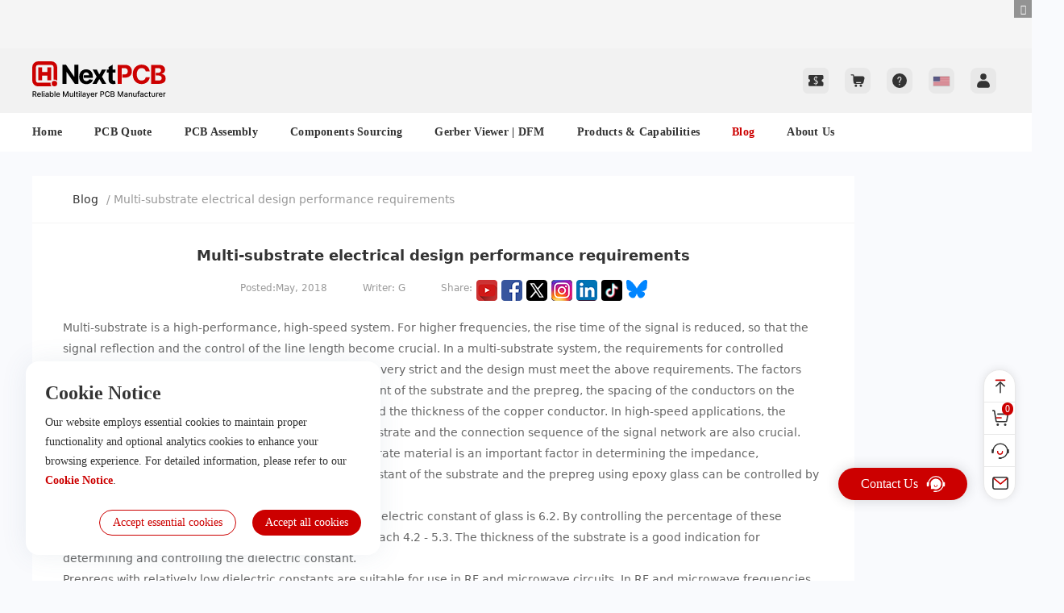

--- FILE ---
content_type: text/html; charset=utf-8
request_url: https://www.nextpcb.com/blog/multi-substrate-electrical-design-performance-requirements
body_size: 18203
content:
<!DOCTYPE html>
<html lang="en">
<head>
	<title>Multi-substrate electrical design performance requirements</title>
    <meta name="description" content="Most of the design performance of multi-substrate is similar to that of single-substrate or dual-substrate, that is, care should be taken not to fill too many circuits with too small space, resulting in unrealistic tolerances, high inner layer capacity, and possibly even endangering product quality. Security. Therefore, the performance specification should take into account the complete evaluation of thermal shock, insulation resistance, solder resistance, etc. of the inner-layer circuit. The following describes the important factors that should be considered in multi-substrate design." />
    	<meta content="text/html; charset=utf-8" http-equiv="Content-Type">
<meta name="viewport" content="width=device-width, initial-scale=1, minimum-scale=1, maximum-scale=1, user-scalable=no;">
<meta http-equiv="X-UA-Compatible" content="IE=edge">
<link rel="canonical" href="https://www.nextpcb.com/blog/multi-substrate-electrical-design-performance-requirements">
<link rel="shortcut icon" href="/favicon.ico" type="image/x-icon">
<link rel="stylesheet" type="text/css" href="/static/vendor/layui/css/layui.css?ver=f42378">
<link rel="stylesheet" type="text/css" href="//static.nextpcb.com/css/common.css?ver=54fea4">
<link rel="stylesheet" type="text/css" href="/uploads/font/font.css">
<link rel="stylesheet" type="text/css" href="//static.nextpcb.com/css/css3.0/base.css?ver=6e7b36">
<link rel="stylesheet" type="text/css" href="//static.nextpcb.com/css/intlTelInput.css?ver=544363">
<link rel="stylesheet" type="text/css" href="//static.nextpcb.com/css/common/common.css?ver=a77b29">

<!-- DFM 客户端相关的样式 -->

<script type="text/javascript" src="//static.nextpcb.com/js/google-cookie.min.js?ver=382573"></script>
<!-- Google Tag Manager -->
<script>(function(w,d,s,l,i){w[l]=w[l]||[];w[l].push({'gtm.start':
new Date().getTime(),event:'gtm.js'});var f=d.getElementsByTagName(s)[0],
j=d.createElement(s),dl=l!='dataLayer'?'&l='+l:'';j.async=true;j.src=
'https://www.googletagmanager.com/gtm.js?id='+i+dl;f.parentNode.insertBefore(j,f);
})(window,document,'script','dataLayer','GTM-5SC2KNJ');</script>
<!-- End Google Tag Manager -->

	<link rel="stylesheet" type="text/css" href="//static.nextpcb.com/css/intlTelInput.css?ver=544363">
	<link rel="stylesheet" type="text/css" href="//static.nextpcb.com/css/blog/index.css?ver=837258">
	<script type="application/ld+json">
		{
			"@context": "https://schema.org",
			"@type": "Article",
			"mainEntityOfPage": {
				"@type": "WebPage",
				"@id": "https://www.nextpcb.com/blog/multi-substrate-electrical-design-performance-requirements"
			},
			"headline": "Multi-substrate electrical design performance requirements",
			"description": "Most of the design performance of multi-substrate is similar to that of single-substrate or dual-substrate, that is, care should be taken not to fill too many circuits with too small space, resulting in unrealistic tolerances, high inner layer capacity, and possibly even endangering product quality. Security. Therefore, the performance specification should take into account the complete evaluation of thermal shock, insulation resistance, solder resistance, etc. of the inner-layer circuit. The following describes the important factors that should be considered in multi-substrate design.",
			"image": [
				"https://www.nextpcb.com/uploads/images/201805/07/1525672810_1.jpg"
			],
			"author": {
				"@type": "Person",
				"name": "G"
			},
			"publisher": {
				"@type": "Organization",
				"name": "NEXTPCB",
				"logo": {
					"@type": "ImageObject",
					"url": "https://static.nextpcb.com/images/newNavIcon/logo2025.svg"
				}
			},
			"datePublished": "2018-05-07T14:00:13+08:00",
			"dateModified": "2018-05-07T14:00:13+08:00"
		}
	</script>
</head>
<style type="text/css">
	.quickQuotePannel{
		position: relative;
		left: 0;
		top: 0;
		padding: 0;
	}
	.sharesBox{
		width: 130px;
		padding-bottom: 20px;
		display: inline-block;
		position: relative;
		cursor: pointer;
	}
	.sharesBox .s_menu{
		display: none;
	}
	.sharesBox:hover .s_menu{
		display: block;
	}
	.sharesBox .s_menu{
	    top: 32px;
	    right: 33px;
	    left: -17px;
	}
	i {
		font-style: italic !important;
	}

	.index-topad {
		width: 100%;
		max-height: 80px;
		min-height: 60px;
		overflow: hidden;
		position: relative;
		background-color: #f5f5f5;
	}
  .index-topad-box {
    display: block; 
	}
	.index-topad-box img {
		width: 1920px;
		height: auto;
		margin-left: -360px; 
	}
  .index-topad .icon-close {
    position: absolute;
    width: 22px;
    height: 22px;
    right: 0;
    top: 0;
    text-align: center;
    line-height: 22px;
    font-size: 12px;
    color: #fff;
    background-color: rgba(0, 0, 0, 0.4);
    cursor: pointer; 
		font-style: normal !important;
	}

	.fixed-blog-nav {
		position: fixed;
    top: 48px;
    width: 880px;
    box-sizing: border-box;
    z-index: 1111;
	}
	.fixed-blog-title {
		position: fixed;
    top: 107px;
    width: 880px;
    background: #FFF;
    z-index: 1122;
    padding-bottom: 20px;
    margin-left: -38px;
		margin-top: 0;
	}

	.blog-detail-sticky{
		position: sticky;
		top: 0;
		z-index: 22;
	}
	.blog_d_content {
		font-family: system-ui, -apple-system, Segoe UI, Roboto, Ubuntu, Cantarell, Noto Sans, sans-serif, BlinkMacSystemFont, "Segoe UI", Helvetica, Arial, sans-serif, "Apple Color Emoji", "Segoe UI Emoji", "Segoe UI Symbol" !important;
	}

	.blog_d_content .d_content_left{
		width: 1020px;
	}

	.blog_d_content .rContent{
		width: 360px;
	}

	.blog_d_content .rContent .ad-box a {
		display: block;
		margin-bottom: 10px;
	}

	.blog_d_content .rContent .tags {
		padding: 20px 30px;
		display: flex;
		flex-wrap: wrap;
		gap: 10px;
	}

	.blog_d_content .rContent .tags .tags-item {
		border-radius: 2px;
    padding: 0px 8px;
    font-size: 12px;
    display: block;
    min-width: 92px;
    text-align: center;
    box-sizing: border-box;
    line-height: 24px;
    background: #f4f4f4;
		margin: 0;
	}

	.blog_d_content .rContent .tags .tags-item:hover {
		color: #c00;
		text-decoration: underline;
		cursor: pointer;
	}
</style>
<body>
	<!-- 首頁第二屏廣告A02 -->
<!-- 頂部通欄廣告 A03 -->
		<div class="index-topad">
		<a  href="https://www.nextpcb.com/pcb-quote"			title="Superior Reliability, Exceptional Service."
			target="_self"
			onclick="fixedClick(33)"
			class="wrap index-topad-box"
		>
			<img  src="/uploads/images/202512/19/1766134888-1086-vyPCxM.jpg?v=3.0.3.0626" >
		</a>       
		<i class="icoy icon-close" id="closeAd"></i>
	</div>
		
	<style>
	.new-text-icon-animation {
		position: absolute;
    top: 0px;
    right: -5px;
    background: #CC0000;
    font-size: 12px;
    color: #fff;
    height: 14px;
    line-height: 14px;
    border-radius: 3px;
    padding: 1px 2px;
		animation: movepoint 2s infinite;
	}
	.new-text-icon-animation::before {
		content: '';
		width: 0;
		height: 0;
		border-left: 3px solid transparent;
		border-right: 3px solid transparent;
		border-top: 3px solid #CC0000;
		position: absolute;
		left: 10px;
		bottom: -2px;
	}
	@keyframes movepoint {
		25% {
			top: 0px
		}
		100% {
			top: 3px
		}
	}
	.new-icon-animation {
		animation: movepoint 2s infinite;
	}

	@keyframes sub-movepoint {
		25% {
			top: 0px
		}
		100% {
			top: -4px
		}
	}
	.sub-new-icon-animation {
		animation: sub-movepoint 2s infinite;
	}
</style>
<!-- Google Tag Manager (noscript) -->
<noscript><iframe src="https://www.googletagmanager.com/ns.html?id=GTM-5SC2KNJ"
    height="0" width="0" style="display:none;visibility:hidden"></iframe></noscript>
<!-- End Google Tag Manager (noscript) -->

<div class="topBarNew bg-f2 blog-detail-sticky">
		<div class="new-wrap yui-top topMsgBox clear">
		<a href="/" class="logo" style="position: relative;">
			<img class="fl" height="46" src="//static.nextpcb.com/images/newNavIcon/logo2025.svg" alt="NextPCB" />
		</a>
		<div class="topMsg yui-top-area vlm-wrap">
			<!-- 优惠券 -->
			<a href="/member/finance/coupon" class="icon-btn">
				<div class="icon-coupon-new" style="width:32px; height:32px;"></div>
							</a>

			<!-- 购物车 -->
			<a href="/order/cart/type/1" class="icon-btn">
				<div class="icon-img icon-cart-new"></div>
							</a>

			<!-- 消息 -->
			
			<!-- 帮助中心 -->
			<a href="https://nextpcb.zohodesk.com.cn/portal/en/kb" target="_blank" class="icon-btn">
				<div class="icon-img icon-help-new"></div>
			</a>

			<!-- 日语站上线后同步修改 语言切换-->
			<span class="hover-box  hover-box-bg google_translate_element_box icon-btn">
				<form action="/ajax/language" method="post" enctype="multipart/form-data" id="form-language">
				<i class="iti-flag vlm us icon-country"></i> 
				<div class="hover-sub">
					<a href="javascript:tablanguage('ja-jp');" class="hover-sub-item ani-str"><i class="iti-flag vlm  jp"></i> 日本語</a>
					<a href="javascript:tablanguage('en-us');" class="hover-sub-item ani-str"> <i class="iti-flag vlm  us"></i> English</a>
				</div>
				<input type="hidden" name="lang" id="lang_code"  value="" />
				<input type="hidden" name="redirect" value="https://www.nextpcb.com/blog/multi-substrate-electrical-design-performance-requirements" />
			</form>
			</span>

			<!-- 账号 -->
			<span id="ajax_Login" class="yui-top-login  my_login hover-box icon-btn">
				<div class="icon-img icon-user-new "></div>
				<div class="myCenter hover-sub top-user-menu">
										<div class="yui-top-login-info f-ct" id="ajax_Login_no">
						<span class="yui-top-login  vlm my_noLogin">
							<a class="vlm lbtn-base lbtn lbtn-sm lbtn-rssm" href="https://passport.nextpcb.com?reurl=https://www.nextpcb.com/blog/multi-substrate-electrical-design-performance-requirements">Login</a>
							<a class="vlm lbtn lbtn-hollow lbtn-sm  lbtn-hollow-base lbtn-rsfew" href="https://passport.nextpcb.com/register?reurl=https://www.nextpcb.com/blog/multi-substrate-electrical-design-performance-requirements">Sign Up</a>
						</span>
					</div>
					<dl id="ajax_Login_yes" class="yui-top-login-info yui-top-login-user f-ct" style="display: none;">
						<dt>
							<img class="u-avast-base" src="//static.nextpcb.com/images/newNavIcon/new_user.png?v=3.0.3.0626" />
						</dt>
						<dd>
							<p class="yui-top-login-id s_id f-base">
								ID:							</p>
							<p class="fc6 s_name yui-top-login-name f-base"><em class="fc-main">Hi,</em></p>
						</dd>
					</dl>
										<div class="yui-top-login-list">
						<a class="yui-top-login-item" href="/member">
							<i class="icoy icon-my ani-str"></i>
							<span class="hover-sub-item ani-str">My NextPCB</span>
						</a>
						<a class="yui-top-login-item" href="/order/cart/type/1">
							<i class="icoy icon-cart ani-str"></i>
							<span class="hover-sub-item ani-str">My Shopping Cart</span>
						</a>
						<a class="yui-top-login-item" href="/order/orderPacket">
							<i class="icoy icon-mlall ani-str"></i>
							<span class="hover-sub-item ani-str"> All Orders</span>
						</a>
						<a class="yui-top-login-item" href="/member/finance/coupon">
							<i class="icoy icon-mlcoupon ani-str"></i>
							<span class="hover-sub-item ani-str"> My Coupon</span>
						</a>
						<a class="yui-top-login-item" href="/member/setting/profile">
							<i class="icoy icon-myinfo ani-str"></i>
							<span class="hover-sub-item ani-str">My Profile</span>
						</a>
						<a class="yui-top-login-item" href="/member/setting/address">
							<i class="icoy icon-address ani-str"></i>
							<span class="hover-sub-item ani-str">My Shipping Address</span>
						</a>
					</div>
										<div id="ajax_loginout" class="yui-top-login-out" style="display: none;">
						<a data-domain="https://apipassport.hqonline.com" class="lbtn lbtn-rssm lbtn-hollow-base lbtn-hollow lbtn-sm" onclick="logout(this)">Sign Out</a>
					</div>
										
				</div>
			</span>

		</div>
	</div>
		<div class="yui-nav-height">
		<div class="nav yui-nav">
			<div class="new-wrap clear">
				<ul class="fl-lt pst-rlt nav-ul">
					<span class="navTagMove yui-nav-hover ani-str"></span>
					<li class="yui-nav-item "><a href="/" style="padding-left: 0;">Home</a></li>
					<li data-nav="blog" class="yui-nav-item hover-box hover-main ">
						<a href="/pcb-quote">PCB Quote<span class="nav_down_box"></span></a>
						<div class="more_select  hover-sub ani-str">
							<a class="hover-sub-item" href="/pcb-quote">Standard PCB</span></a>
							<a class="hover-sub-item" href="/advanced-pcb-quote">Advance PCB</span></a>
						</div>
					</li>
										<li class="yui-nav-item hover-box hover-main ">
						<a href="/pcb-assembly-services">PCB Assembly							<!-- <i class="new-text-icon-animation">New</i> -->
							<span class="nav_down_box"></span>
						</a>
						<div class="more_select  hover-sub ani-str">
							<a class="hover-sub-item" href="/pcb-assembly-quote">PCB Assembly Quote</a>
							<a class="hover-sub-item" href="/pcb-assembly-services">PCB Assembly Service</a>
							<a class="hover-sub-item" href="/blog/free-functional-testing">Free Functional Testing</a>
						</div>
					</li>
										<li class="yui-nav-item">
						<a class="hqonline-href" href="https://www.hqonline.com" target="_blank">
							Components Sourcing							<!-- <i class="new-text-icon-animation" style="right: 6px;">Hot</i> -->
						</a>
					</li>
										<li class="yui-nav-item hover-box hover-main">
						<a href="/free-online-gerber-viewer.html" target="_blank">
							Gerber Viewer | DFM							<span class="nav_down_box"></span>
							<!-- <i class="new-text-icon-animation" style="right: 2px;">Free</i> -->
						</a>
						<div class="more_select  hover-sub ani-str">
							<a class="hover-sub-item" href="/free-online-gerber-viewer.html" target="_blank">Online Gerber Viewer</a>
							<a class="hover-sub-item" href="/dfm" target="_blank">HQDFM Design Analysis Software</a>
						</div>
					</li>
					<li class="yui-nav-item yui-nav-product hover-box ">
						<a>Products & Capabilities<span class="nav_down_box"></span></a>
						<!-- <i class="yui-nav-corner">N</i> -->
						<div class="more_select product_sublink hover-sub hover-main ani-str" style="left: -639px;box-sizing: border-box; width: 1200px;">
	<div class="product_sublink-box yui-nav-product-box">

		<div class="yui-nav-product-menu">
			<div class="yui-nav-product-menu-col">
				<dl>
					<dt>
						<img src="//static.nextpcb.com/images/newNavIcon/product/col1-1.webp" loading="lazy">
						<b class="title">Printed Circuit Boards</b>
					</dt>
					<dd>
						<a href="/pcb-capabilities">PCB Capabilities</a>
						<a href="https://www.nextpcb.com/advanced-pcb-capabilities">Advanced PCB Capabilities</a>
						<a href="/pcb-prototype">PCB Prototype</a>
						<a href="https://www.nextpcb.com/pcb-applicable-industries">Applicable Industries</a>
						<a href="/blog/pcb-manufacturing-comprehensive-guide">PCB Manufacturing Process</a>
						<a href="/pcb-type/rigid-pcbs">Rigid PCBs</a>
						<a href="/pcb-type/high-tg-pcb">High-TG PCBs</a>
						<a href="/pcb-type/Thick-copper-PCB">Heavy Copper PCBs</a>
						<a href="/pcb-type/hdi-pcb">HDI PCBs</a>
						<a href="/pcb-type/high-speed-pcb">High-Speed PCBs</a>
						<a href="/pcb-type/high-frequency-pcb">High-Frequency PCBs</a>
						<a href="/pcb-type/aluminum-pcb">Aluminum PCBs</a>
						<a href="/pcb-type/copper-core-pcb">Copper-Core PCBs</a>
						<a href="/pcb-type/ceramic-pcb">Ceramic PCBs</a>
						<a href="/pcb-type/flexible-pcb">Flex PCBs</a>
						<a href="/pcb-type/rigid-flex-pcb">Rigid-Flex PCBs</a>
					</dd> 			
				</dl>
				<div class="hr-line"></div>
				<dl>
					<dt>
						<img src="//static.nextpcb.com/images/newNavIcon/product/col1-2.webp" loading="lazy">
						<b class="title">Surface</b>
					</dt>
					<dd>
						<a href="/pcb-vocabulary/via-covering">Via Covering</a>
						<a href="/pcb-vocabulary/surface-finish" >Surface Finish</a>
						<a href="/pcb-vocabulary/silkscreen" >Silkscreen</a>
						<a href="/pcb-vocabulary/solder-mask" >Solder mask</a>
					</dd> 			
				</dl>
			</div>
			<div class="yui-nav-product-menu-col">
				<dl>
					<dt>
						<img src="//static.nextpcb.com/images/newNavIcon/product/col2-1.webp" loading="lazy">
						<b class="title">PCB Assembly</b>
					</dt>
					<dd>
						<a href="/pcb-assembly-services">PCB Assembly Service</a>
						<a href="/pcb-assembly-capabilities">PCB Assembly Capability</a>
						<a href="/blog/what-are-files-requirements-for-pcba">File Requirements</a>
						<a href="/blog/pcb-assembly--a-comprehensive-guide">PCB Assembly Guide</a>
						<a href="/blog/a-comprehensive-guide-to-ic-programming-in-pcb-assembly">IC Programming</a>
						<a href="/blog/what-is-dfa-in-design-for-manufacturing-and-assembly">PCBA DFA</a>
						<a href="/pcb-vocabulary/bga-assembly-capabilities">BGA Assembly Capabilities</a>
						<a href="/blog/how-pcb-laser-marking-and-coding-works">Laser Labeling/Coding</a>
					</dd> 			
				</dl>
				<div class="hr-line"></div>
				<dl>
					<dt>
						<img src="//static.nextpcb.com/images/newNavIcon/product/col2-2.webp" loading="lazy">
						<b class="title">Layer Buildup</b>
					</dt>
					<dd>
						<a href="/pcb-vocabulary/layer-stack-up">Layer Stack-up</a>
						<a href="/pcb-vocabulary/prepregs-cores-foils" >Prepregs, cores, foils</a>
					</dd> 			
				</dl>
				<div class="hr-line"></div>
				<dl>
					<dt>
						<img src="//static.nextpcb.com/images/newNavIcon/product/col2-3.webp" loading="lazy">
						<b class="title">Online Tools</b>
					</dt>
					<dd>
						<a href="/pcb-impedance-calculator">PCB Impedance Calculator</a>
					</dd> 			
				</dl>
			</div>
			<div class="yui-nav-product-menu-col">
				<dl>
					<dt>
						<img src="//static.nextpcb.com/images/newNavIcon/product/col3-1.webp" loading="lazy">
						<b class="title">PCB Design-Aid & Layout</b>
					</dt>
					<dd>
						<a href="/pcb-vocabulary/layer-orientation">Layer Orientation</a>
						<a href="/pcb-vocabulary/bga" >BGA</a>
						<a href="/pcb-vocabulary/pcb-price-composition" >PCB Price Composition</a>
						<a href="/pcb-vocabulary/printed-circuit-board-materials" >Printed Circuit Board Materials</a>
						<a href="/pcb-vocabulary/pcb-design-layout" >PCB Design & Layout</a>
						<a href="/pcb-vocabulary/panel-creation" >Panel Creation</a>
						<a href="/pcb-vocabulary/gold-fingers" >Gold Fingers</a>
					</dd> 			
				</dl>
				<div class="hr-line"></div>
				<dl>
					<dt>
						<img src="//static.nextpcb.com/images/newNavIcon/product/col3-2.webp" loading="lazy">
						<b class="title">Mechanics</b>
					</dt>
					<dd>
						<a href="/pcb-vocabulary/v-scoring">V-Scoring</a>
						<a href="/pcb-vocabulary/back-drilling" >Back drilling</a>
						<a href="/pcb-vocabulary/pcb-milling" >PCB milling</a>
					</dd> 			
				</dl>
				<div class="hr-line"></div>
				<dl>
					<dt>
						<img src="//static.nextpcb.com/images/newNavIcon/product/col3-3.webp" loading="lazy">
						<b class="title">SMD-Stencils</b>
					</dt>
					<dd>
						<a href="/pcb-vocabulary/laser-stencil">Laser Stencil</a>
					</dd> 			
				</dl>
			</div>
			<div class="yui-nav-product-menu-col">
				<dl>
					<dt>
						<img src="//static.nextpcb.com/images/newNavIcon/product/col4-1.webp" loading="lazy">
						<b class="title">Quality</b>
					</dt>
					<dd>
						<a href="/pcb-vocabulary/e-test" >E-Test</a>
						<a href="/blog/automated-x-ray-inspection" >X-RAY</a>
						<a href="/pcb-vocabulary/design-rule-check" >Design Rule Check</a>
						<a href="/pcb-vocabulary/a-o-i" >A.O.I</a>
					</dd> 			
				</dl>
				<div class="hr-line"></div>
				<dl>
					<dt>
						<img src="//static.nextpcb.com/images/newNavIcon/product/col4-2.webp" loading="lazy">
						<b class="title">Drills & Throughplating</b>
					</dt>
					<dd>
						<a href="/pcb-vocabulary/via-in-pad">Via-in-pad</a>
						<a href="/pcb-vocabulary/blind-buried-vias" >Blind & Buried Vias</a>
						<a href="/pcb-vocabulary/annular-rings" >Annular Rings</a>
						<a href="/pcb-vocabulary/side-plating" >Side plating</a>
						<a href="/pcb-vocabulary/plated-half-holes" >Plated Half-holes/Castellated Holes</a>
						<a href="/pcb-vocabulary/plated-through-slots" >Plated-through Slots</a>
					</dd> 			
				</dl>
				<div class="hr-line"></div>
				<dl>
					<dt>
						<img src="//static.nextpcb.com/images/newNavIcon/product/col4-3.webp" loading="lazy">
						<b class="title">Factory & Certificate</b>
					</dt>
					<dd>
						<a href="/pcb-factory-VR-visiting/" style="position: relative;">PCB Factory VR Visiting
							<img style="position: absolute;top: 4px; right: 49px;" src="//static.nextpcb.com/images/quote/quoteTag.png?v=4" loading="lazy">
						</a>
						<a href="/assembly-factory-show" >PCB Assembly Factory Show</a>
						<a href="/certificate" >Certificate</a>
					</dd> 			
				</dl>
			</div>
		</div>

		<div class="yui-nav-product-adv">
			<a href="/pcb-quote">
				<div class="yui-nav-product-adv-box">
					<div class="img-box">
						<img src="//static.nextpcb.com/images/newNavIcon/product/pcb.webp" loading="lazy">
					</div>
					<div class="pcb-text-box">
						<b>Only <em>$<strong>5</strong></em></b>
						<p>24 hours Turnaround Time</p>
						<span>For 1-2 layers PCB</span>
						<span>Under 100mm*100mm</span>
					</div>
				</div>
			</a>
			<a href="/pcb-assembly-quote">
				<div class="yui-nav-product-adv-box" style="margin-top: 15px;">
					<div class="img-box" style="margin-top: 9px;">
						<img src="//static.nextpcb.com/images/newNavIcon/product/pcba.webp" loading="lazy">
					</div>
					<div class="pcba-text-box">
						<b>Free for 10pcs</b>
						<b style="margin-top: 6px;"><em>50%OFF</em> for 100pcs</b>
						<span>TURNKEY PCB ASSEMBLY</span>
					</div>
				</div>
			</a>
		</div>
	</div>
</div>					</li>
					<li class="yui-nav-item hover-box hover-main  active">
						<a href="/blog">Blog</a>
                        <div class="more_select hover-sub ani-str">
            <a class="hover-sub-item" href="/blog/class/15">PCB Design</a>
            <a class="hover-sub-item" href="/blog/class/16">PCB Fabrication</a>
            <a class="hover-sub-item" href="/blog/class/17">PCB Assembly</a>
            <a class="hover-sub-item" href="/blog/class/18">NEWs</a>
            <a class="hover-sub-item" href="/blog/class/19">PCB Tool</a>
            <a class="hover-sub-item" href="/blog/class/20">PCB Knowledge</a>
            <a class="hover-sub-item" href="/blog/class/21">NextPCB Accelerator</a>
            <a class="hover-sub-item" href="/blog/class/22">Case Study</a>
            <a class="hover-sub-item" href="/blog/class/24">Inspection &amp; Quality Control</a>
            <a class="hover-sub-item" href="/blog/class/25">PCB Industries</a>
            <a class="hover-sub-item" href="/blog/class/26">IPC Standards</a>
            <a class="hover-sub-item" href="/blog/class/38">Advanced PCB</a>
    </div>					</li>
					<li class="yui-nav-item hover-box hover-main ">
						<a href="/about-nextpcb">About Us<span class="nav_down_box"></span></a>
						<!-- <img style="position: absolute;top: 2px; right: -6px;" src="//static.nextpcb.com/images/index-nav-3dvr.gif?v=4"> -->
						<div class="more_select hover-sub ani-str">
							<a class="hover-sub-item" href="/about-nextpcb">About Us</a>
							<a class="hover-sub-item" href="/contactus">Contact Us</a>
							<a class="hover-sub-item" href="/why-us">Why Us</a>
							<a class="hover-sub-item" href="/feedback">Feedback</a>
							<!-- <a class="hover-sub-item" href="/pcb-factory-VR-visiting" target="_blank" style="position: relative;">PCB Factory VR Visiting								<img style="position: absolute;top: 4px; right: 6px;" src="//static.nextpcb.com/images/quote/quoteTag.png?v=4"></a> -->
							<a class="hover-sub-item" href="https://nextpcb.zohodesk.com.cn/portal/en/kb">FAQ</a>
							<a class="hover-sub-item" href="/payment">Payment Methods</a>
							<!-- <a class="hover-sub-item" href="/assembly-factory-show">PCB Assembly Factory Show</a> -->
							<a class="hover-sub-item" href="/shipment">Shipping Methods</a>
							<!-- <a class="hover-sub-item" href="/certificate">Certificate</a> -->
							<!-- <a href="/shipment">Certified Systems</a> -->
						</div>
					</li>
									</ul>
				<!-- <a class="yui-nav-btn fl-gt uline-hover" href="/pcb-quote">Quote Now</a> -->
			</div>
		</div>
	</div>
</div>

<div class="yui-nav-fixed rightNav new-right-nav" id="getHqdomain" data-passportdomain="https://apipassport.hqonline.com" data-domain="https://www.hqonline.com">
	<ul>
		<li class="goTop">
			<div class="icon-item go-top"></div>	
		</li>
		<li>
			<a  href="/order/cart/type/1">
				<div class="icon-item cart"></div>	
				<span class="cart-num slide-cart-num">0</span>
			</a>
		</li>
		<!-- <li>
			<a class="mailto_support " href="mailto:support@nextpcb.com">
				<div class="icon-item email"></div>	
			</a>
		</li> -->
		<li class="items hover-box">
			<div class="icon-item help"></div>	
			<dl class="hover-sub lay-table">
									<dt class="lay-table-item">
						<img src="//mobile.nextpcb.com/static/mobile/img/icon/avast.svg?v=20220609" class="u-avast-base">
					</dt>
					<dd class="lay-table-item" style="padding-left: 12px;">
						<p class="f-nowrap hover-sub-item"><i class="icoy vlm f-few icon-saleman"></i> &nbsp; <strong>Support Team</strong></p>
						<p class="f-nowrap hover-sub-item"><i class="icoy vlm f-few icon-email"></i> &nbsp; <a href="mailto:support@nextpcb.com">support@nextpcb.com</a></p>
						<p class="f-nowrap hover-sub-item"><i class="icoy vlm f-few icon-tel"></i> &nbsp; <a class="tel_83643663" href="tel:0086-755-83643663">0086-755-8364 3663</a></p>
						<p class="f-nowrap hover-sub-item"><i class="icoy vlm f-few icon-whatsapp"></i> &nbsp; <a>+86 13622941920</a></p>
					</dd>
							</dl>
		</li>
		<li class="items hover-box">
			<a class="mailto_support" href="mailto:support@nextpcb.com">
				<div class="icon-item email"></div>	
			</a>
			<div class="hover-sub">
								<p>Feedback:</p>
				<a href="mailto:support@nextpcb.com"  class="mailto_support f-nowrap  hover-sub-item">
					<i class="icoy  vlm f-few icon-email"></i>
					&nbsp;
					<span>support@nextpcb.com</span>
				</a>
			</div>
		</li>
  </ul>
</div>

<a class="contact-us-new" target="_blank" href="/contactus">
	<span>Contact Us</span>
	<img src="//static.nextpcb.com/images/common/icons/contact.svg">
</a>
<script type="text/javascript" src="//static.nextpcb.com/js/js3.0/lang/en-us.js?ver=6a30f0"></script>	
	<div class="new-wrap">
		<div class="blog_d_content clear" style="padding-bottom: 50px;">
			<div class="d_content_left fl">
				<div id="blogDetailNav" class="tagNav" style="display: block; text-align: left;">
					<a href="/blog" style="color: #333;">Blog</a>
					<span class="fc-dis"> / Multi-substrate electrical design performance requirements</span>
				</div>

				<div class="contentMsg">
					<h1 id="blogDetailTitle" class="contentTitle tc">
						Multi-substrate electrical design performance requirements					</h1>
					<div class="contentScore tc fc9">
						<span>Posted:May, 2018</span>
						<span class="writer">Writer: G </span>
						<span class="media-list">
							Share: 
							<a rel="nofollow" href="https://bit.ly/2Lfhqq9" target="_blank"><img src="//static.nextpcb.com/images/newNavIcon/tubiao1.png" loading="lazy" alt="NEXTPCB Official youtube" /></a>
							<a rel="nofollow" href="https://bit.ly/2ZgGZAR" target="_blank"><img src="//static.nextpcb.com/images/newNavIcon/tubiao2.png" loading="lazy" alt="NEXTPCB Official Facefook" /></a>
							<a rel="nofollow" href="https://twitter.com/HQ_NextPCB" target="_blank"><img src="//static.nextpcb.com/images/newNavIcon/icon-x.svg" width="26" height="26" loading="lazy" alt="NEXTPCB Official Twitter" /></a>
							<a rel="nofollow" href="https://bit.ly/2ZegCeO" target="_blank"><img src="//static.nextpcb.com/images/newNavIcon/tubiao4.png" loading="lazy" alt="NEXTPCB Official Instagram" /></a>
							<a rel="nofollow" href="https://www.linkedin.com/company/nextpcb" target="_blank"><img src="//static.nextpcb.com/images/newNavIcon/tubiao5.png" loading="lazy" alt="NEXTPCB Official Linkedin" /></a>
							<a rel="nofollow" href="https://www.tiktok.com/@nextpcbofficial " target="_blank"><img src="//static.nextpcb.com/images/newNavIcon/tiktok.png" loading="lazy" width="26" style="border-radius: 4px;" alt="NEXTPCB Official Tiktok" /></a>
							<a rel="nofollow" href=" https://bsky.app/profile/nextpcb.bsky.social" target="_blank"><img src="//static.nextpcb.com/images/newNavIcon/bksy.svg" loading="lazy" width="26" alt="NEXTPCB Official Bksy" /></a>
						</span>
					</div>
					<div class="contentText">
						<p>Multi-substrate is a high-performance, high-speed system. For higher frequencies, the rise time of the signal is reduced, so that the signal reflection and the control of the line length become crucial. In a multi-substrate system, the requirements for controlled impedance performance of electronic components are very strict and the design must meet the above requirements. The factors that determine the impedance are the dielectric constant of the substrate and the prepreg, the spacing of the conductors on the same level, the thickness of the interlayer dielectric, and the thickness of the copper conductor. In high-speed applications, the lamination sequence of the conductors in the multi-substrate and the connection sequence of the signal network are also crucial. Dielectric constant: The dielectric constant of the substrate material is an important factor in determining the impedance, propagation delay, and capacitance. The dielectric constant of the substrate and the prepreg using epoxy glass can be controlled by changing the percentage of the resin content.</p><p>The dielectric constant of epoxy resin is 3.45, and the dielectric constant of glass is 6.2. By controlling the percentage of these materials, the dielectric constant of epoxy glass may reach 4.2 - 5.3. The thickness of the substrate is a good indication for determining and controlling the dielectric constant.</p><p>Prepregs with relatively low dielectric constants are suitable for use in RF and microwave circuits. In RF and microwave frequencies, lower dielectric constants cause lower signal delays. In the substrate, low loss factors can minimize electrical losses.</p><p>Prepreg ROR 4403 is a new type of material produced by ROGERS. This material is compatible with other substrates used in standard multi-substrate (FR-4 material) structures (for example, RO 4003 or RO 4350 for microwave plates).</p><p><br/></p>
						<style type="text/css">
							.contentMsg p, .contentMsg li, h1,h2,h3,h4, .contentMsg span, .contentMsg a {
								font-family: system-ui, -apple-system, Segoe UI, Roboto, Ubuntu, Cantarell, Noto Sans, sans-serif, BlinkMacSystemFont, "Segoe UI", Helvetica, Arial, sans-serif, "Apple Color Emoji", "Segoe UI Emoji", "Segoe UI Symbol" !important;
							}
						</style>
					</div>
					<div class="linkBox">
   						<p>Still, need help? Contact Us: <a class="mailto_support" href="mailto:support@nextpcb.com">support@nextpcb.com</a></p>
    					<p>Need a PCB or PCBA quote? <a href="/pcb-quote">Quote now</a></p>
   					</div>
					<div class="tags">
                            					</div>
					<div class="actionBtn action_box">
						<span class="mr40"><i class="icon watch"></i>3791 </span>
						<span class="mr40" style="cursor:pointer;" onclick="add_like(112)"><i id="like_icon_112" class="icon praise"></i><like id="article_like_112">1</like> </span>
						<span class="mr40"><i class="icon feedback"></i>0 </span>
						<span class="mr40 sharesBox"><i class="icon share"></i>1
							<span class="s_menu">
                                <a href="" target="_blank">
                                    <i></i>
                                    Facebook
                                </a>
                                <a href="" target="_blank">
                                    <i></i>
                                    Twitter
                                </a>
                                <a href="" target="_blank">
                                    <i></i>
                                    Linked In
                                </a>
                            </span>
						</span>
					</div>
				</div>
				<div class="actionBox">
					<!-- <form action="/Blog/comment" method="post"> -->
						<input type="hidden" value="112" name="aid">
						<div class="feedbackBox">
							<textarea placeholder="Please enter your content" name="comments"></textarea>
							<button class="submit_feedback" data-id="112">Comments</button>
						</div>
					<!-- </form> -->
				</div>

				<div class="commentList">
					<ul>
											</ul>
				</div>
							</div>
			<div class="rContent">
				<div class="ad-box">
					<a href="/free-pcb-prototype" target="_blank">
						<img src="//static.nextpcb.com/images/blog/detail-adv1.jpg">
					</a>

					<a href="/blog/200-Off-PCB-Assembly" target="_blank">
						<img src="//static.nextpcb.com/images/blog/detail-adv2.jpg">
					</a>
				</div>
				
				<div  class="posts">
					<h6>Recommended Article:</h6>
					<ul>
						                                <li><a title="Copper-Core PCB vs Aluminum PCB: Thermal, Reliability, and Cost" href="/blog/copper-core-pcb-vs-aluminum-pcb">Copper-Core PCB vs Aluminum PCB: Thermal, Reliability, and Cost</a></li>
                            						                                <li><a title="Find PCB Manufacturer that Warehouses? Try NextPCB Cloud Inventory" href="/blog/customer-parts-warehousing-service">Find PCB Manufacturer that Warehouses? Try NextPCB Cloud Inventory</a></li>
                            						                                <li><a title="2026 UHDI Design: Is Gerber Precision Killing Your High-End PCB Yield?" href="/blog/uhdi-gerber-file-requirements">2026 UHDI Design: Is Gerber Precision Killing Your High-End PCB Yield?</a></li>
                            						                                <li><a title="What is Solder Paste Inspection (SPI)?" href="/blog/what-is-solder-paste-inspection-spi">What is Solder Paste Inspection (SPI)?</a></li>
                            						                                <li><a title="Key Advantages of Ceramic PCBs for High-Power Designs" href="/blog/ceramic-pcb-advantages">Key Advantages of Ceramic PCBs for High-Power Designs</a></li>
                            											</ul>
				</div>
			</div>
		</div>
		<div id="blogDetail">
			<login-win v-model="loginwin" @loginsuccess="loginSuccess"></login-win>
		</div>
	</div>

	<footer class="yui-foot">
	<div class="wrap">
		<div class="yui-foot-lay yui-foot-linklist">
			<dl class="yui-foot-lay-item">
				<dt>Products & Service</dt>
				<dd>
					<a href="/pcb-quote">PCB Quote</a>
					<a href="/pcb-assembly-quote">PCB Assembly Quote</a>
					<!-- <a href="/pcb-assembly-quote">Flexible PCB Quote</a>
					<a href="/rigid-flex-pcb-quote">Rigid-Flex Quote</a> -->
					<a href="/pcb-stencil-quote">PCB Stencil Quote</a>
					<a href="/pcb-capabilities">PCB Capabilities </a>
					<a href="/pcb-assembly-capabilities">PCB Assembly Capabilities </a>
				</dd>
			</dl>
			<dl class="yui-foot-lay-item">
				<dt>Resources & Tools</dt>
				<dd>
					<a href="/dfm">HQDFM Download</a>
					<a href="/free-online-gerber-viewer.html">Online Gerber Viewer</a>
					<a href="/pcb-impedance-calculator">PCB Impedance Calculator</a>
					<a href="/kicad-download">KiCad Download</a>
					<a href="/free-pcba-prototypes-nextpcb-accelerator">NextPCB Accelerator</a>
					<a href="/pcb-glossary">PCB Glossary</a>
					<a href="/blog/">Blog</a>
				</dd>
			</dl>
			<dl class="yui-foot-lay-item">
				<dt><a href="/about-nextpcb">About NextPCB</a></dt>
				<dd>
					<a href="/about-nextpcb">About Us</a>
					<a href="/why-us">Why Us</a>
					<a href="/payment">Payment Methods</a>
					<!-- <a href="/pcb-factory-VR-visiting">PCB Assembly Factory Show</a> -->
					<a href="/shipment">Shipping Methods</a>
					<a href="/certificate">Certificate</a>
					<!-- <a href="/blog">Blog</a> -->
				</dd>
			</dl>
			<dl class="yui-foot-lay-item">
				<dt>Support</dt>
				<dd>
					<a href="https://nextpcb.zohodesk.com.cn/portal/en/kb">FAQ</a>
					<a href="/terms-of-service">Terms of Service</a>
					<a href="/privacy-policy">Privacy Policy</a>
					<a href="/return-policy">Return Policy</a>
				</dd>
			</dl>
		</div>
		<div class="yui-foot-lay yui-foot-imgflags">
			<dl class="yui-foot-lay-item">
				<dt>Payment Methods</dt>
				<dd>
					<img src="//static.nextpcb.com/images/img30/foot-payment.png" loading="lazy">
				</dd>
			</dl>
			<dl class="yui-foot-lay-item">
				<dt>Shipping Methods</dt>
				<dd><img src="//static.nextpcb.com/images/img30/foot-flagimg2.png" loading="lazy"></dd>
			</dl>
			<dl class="yui-foot-lay-item">
				<dt>Certificate</dt>
				<dd><a href="/certificate"><img src="//static.nextpcb.com/images/img30/foot-flagimg3.png" loading="lazy"></a></dd>
			</dl>
			<dl class="yui-foot-lay-item">
				<dt>Social Media</dt>
				<dd class="media-list">
					<a rel="nofollow" href="https://bit.ly/2Lfhqq9" target="_blank"><img src="//static.nextpcb.com/images/newNavIcon/tubiao1.png" loading="lazy" alt="NEXTPCB Official youtube" /></a>
					<a rel="nofollow" href="https://bit.ly/2ZgGZAR" target="_blank"><img src="//static.nextpcb.com/images/newNavIcon/tubiao2.png" loading="lazy" alt="NEXTPCB Official Facefook" /></a>
					<a rel="nofollow" href="https://twitter.com/HQ_NextPCB" target="_blank"><img src="//static.nextpcb.com/images/newNavIcon/icon-x.svg" width="26" height="26" loading="lazy" alt="NEXTPCB Official Twitter" /></a>
					<a rel="nofollow" href="https://bit.ly/2ZegCeO" target="_blank"><img src="//static.nextpcb.com/images/newNavIcon/tubiao4.png" loading="lazy" alt="NEXTPCB Official Instagram" /></a>
					<a rel="nofollow" href="https://www.linkedin.com/company/nextpcb" target="_blank"><img src="//static.nextpcb.com/images/newNavIcon/tubiao5.png" loading="lazy" alt="NEXTPCB Official Linkedin" /></a>
					<a rel="nofollow" href="https://www.tiktok.com/@nextpcbofficial " target="_blank"><img src="//static.nextpcb.com/images/newNavIcon/tiktok.png" loading="lazy" width="26" style="border-radius: 4px;" alt="NEXTPCB Official Tiktok" /></a>
					<a rel="nofollow" href=" https://bsky.app/profile/nextpcb.bsky.social" target="_blank"><img src="//static.nextpcb.com/images/newNavIcon/bksy.svg" loading="lazy" width="26" alt="NEXTPCB Official Bksy" /></a>
				</dd>
			</dl>
		</div>
		<ul class="yui-foot-lay yui-foot-submit">
			<li class="yui-foot-lay-item" style="display: flex; justify-content: center;">
				<div style="display: flex; justify-content: space-between;">
					<a href="/" style="display: flex; align-items: center;">
						<img src="//static.nextpcb.com/images/newNavIcon/logo2025_w.webp" loading="lazy" height="38" style="margin-right: 20px; height: 38px;">
					</a>
					<a href="/dfm.html" target="_blank">
						<img src="//static.nextpcb.com/images/img30/hqdfm-white-new.svg" loading="lazy" width="140" style="margin-top: 4px; margin-right: 20px;" >
					</a>
					<a class="hqonline-href" href="https://www.hqonline.com" target="_blank">
						<img src="//static.nextpcb.com/images/img30/hqonline-white.svg" loading="lazy" width="160">
					</a>
				</div>
			</li>
		</ul>
	</div>
	<div class="yui-foot-copyright">
		<p> ©2026 NEXTPCB All Rights Reserved</a></p>
	</div>
</footer>
<!----$Request.module-- home--$Request.controller-- Quote --$Request.action online -->
<script>var loginState = 'logout', accountId = '0';</script>
<script type="text/javascript" src="//static.nextpcb.com/vendor/layui/layui.all.js?ver=11fec4"></script>
<script type="text/javascript" src="//static.nextpcb.com/vendor/hello/hello.all.min.js?ver=bb8c35"></script>
<script type="text/javascript" src="//static.nextpcb.com/js/jquery-1.8.3.min.js?ver=3576a6"></script>
<script type="text/javascript" src="//static.nextpcb.com/vendor/dialog.js?ver=185454"></script>
<script type="text/javascript" src="//static.nextpcb.com/js/plugins.js?ver=ae4be6"></script>
<script type="text/javascript" src="//static.nextpcb.com/js/common.js?ver=7cc5dc"></script>
<script type="text/javascript" src="//static.nextpcb.com/js/js3.0/base.js?ver=f00e94"></script>

<script>
    var shareasaleSSCID=shareasaleGetParameterByName("sscid");
    function shareasaleSetCookie(e,a,r,s,t){
        if(e&&a){
            var o,n=s?"; path="+s:"",i=t?"; domain="+t:"",l="";r&&((o=new Date).setTime(o.getTime()+r),l="; expires="+o.toUTCString()),document.cookie=e+"="+a+l+n+i
        }
    }
    function shareasaleGetParameterByName(e,a){
        a||(a=window.location.href),e=e.replace(/[\[\]]/g,"\\$&");
        var r=new RegExp("[?&]"+e+"(=([^&#]*)|&|#|$)").exec(a);return r?r[2]?decodeURIComponent(r[2].replace(/\+/g," ")):"":null
    }
    shareasaleSSCID&&shareasaleSetCookie("shareasaleSSCID",shareasaleSSCID,94670778e4,"/");
</script>

<!-- <script type="text/javascript" src="//static.nextpcb.com/js/lazyload.js?ver=b0d895"></script> -->
<script>
// 确保DOM完全加载后再初始化懒加载
// $(document).ready(function() {
//     // 初始化图片懒加载
//     $('img[data-src]').lazyload({
//         threshold: 200, // 提前200px加载
//         onImageLoadSuccess: function() {
//             // 图片加载成功时的处理
//             // console.log('Image loaded successfully');
//         },
//         onImageLoadError: function() {
//             // 图片加载失败时的处理
//             console.log('Image load error');
//         }
//     });
// });
</script>
	<script type="text/x-template" id='loginwin'>
<div class="winout-box" v-if="value">
	<input style="display: none;" type="text" v-model="value">
	<section class="signup vlm-wrap winout-out" style="height: auto;">
		<div class="signup-box vlm" style="width: 400px; height: 450px;">
				<div class="title" style="background: none; position: absolute; width: 100%; padding: 0; border: 0;margin: 0;">
					<i class="icoy icon-close fc-dis" @click="close"></i>
				</div>
			<div class="signup-gt lay-lg-gt" style="width: 100%; padding-top: 30px;">
				<h3 class="signup-gt-title" v-show="active===0">
					<strong class="fc-main mr30 login-title">Login</strong>
				</h3>
				<p>Please log in to the account you created at HQ Online or NextPCB.</p>
				<div class="signup-form" v-show="active === 0" style="padding-top: 10px;">
					<label class="form-input-wrap lay-table-box"
						:class="{inputError:loginmsg.emailempty || loginmsg.email
						}">
						<i class="form-input-ltico lay-table-item icoy icon-email"></i>
						<div class="lay-table-item">
							<input @input="loginInput($event,'email')" v-model="loginparam.email" class="form-input" type="email" placeholder="Email address or member ID" name="email"  value="" autocomplete="off" />
						</div>
					</label>
					<p class="inputErrorTips" v-if="loginmsg.emailempty">{{loginmsg.emailempty}}</p>
					<p class="inputErrorTips" v-if="loginmsg.email">{{loginmsg.email}}</p>
					<label class="form-input-wrap lay-table-box"
						:class="{inputError:loginmsg.passwordempty || loginmsg.password}">
						<i class="form-input-ltico lay-table-item icoy icon-pass"></i>
						<div class="lay-table-item">
							<input v-if="loginpassshow" @input="loginInput($event,'password')" v-model="loginparam.password" class="showpassword form-input" type="password" placeholder="Password" name="password"  value="" />
							<input v-if="!loginpassshow" @input="loginInput($event,'password')" v-model="loginparam.password" class="showpassword form-input" type="text" placeholder="Password" name=""  value=""  autocomplete="off"/>
						</div>
						<i class="lay-table-item form-input-gtico icoy  f-baselge"
							:class="{'icon-hide':loginpassshow,'icon-show':!loginpassshow}"
							@click="loginpassshow=!loginpassshow"
							style="cursor: pointer;"></i>
					</label>
					<p class="inputErrorTips" v-if="loginmsg.passwordempty" v-text="loginmsg.passwordempty"></p>
					<p class="inputErrorTips" v-if="loginmsg.password" v-text="loginmsg.password"></p>
					<div class="form-input-code">
						<div class="form-input-code-img fl-gt">
							<img  width="108" height="34" :src="codesrc" class="verifyImg" alt="captcha" @click="changeCode" />
						</div>
						<label class="form-input-wrap  lay-table-box"
						:class="{inputError:loginmsg.verifyCode}">
							<i class="form-input-ltico lay-table-item  icoy icon-safe"></i>
							<div class="lay-table-item">
								<input  @input="loginInput($event,'verifyCode')" v-model="loginparam.verifyCode" class="form-input" type="text" placeholder="Verification code" name="code"  />
							</div>
						</label>
					</div>
					<p class="inputErrorTips" v-if="loginmsg.verifyCode" v-text="loginmsg.verifyCode"></p>
					<div class="signup-form-submit">
						<span class="signup-form-submit-lt fl-lt">
							<div class="signup-form-submit-cover"></div>
							<button  @click="loginSubmit" class="lbtn-disbold active" :class="{'lbtn-hover':!logindis}" :disabled="logindis" type="submit">Login</button>
						</span>
						<span class="signup-form-submit-gt fl-lt" style="width: 35%;">
							<em>or</em>
							<a target="_blank" href="/member/oauth/google"><img width="36" height="36" alt="" src="//static.nextpcb.com/images/google.png" ></a>
							<!-- <a target="_blank" href="/member/oauth/facebook"><img width="36" height="36" alt="" src="//static.nextpcb.com/images/facebook.png" ></a> -->
						</span>
					</div>
					<p style="clear: both; padding-top: 20px;"><a class="fc-gnr uline-hover-main"  :href="`${ssoNextpcb}/forgot-password`">Forgot password?</a></p>
					<p style="clear: both;t ext-align: right; text-align:right;"><a class="uline-hover-main" style="color: #C00;" :href="`${ssoNextpcb}/register`">Create Account ></a></p>
				</div>

			</div>
		</div>
	</section>
	<div class="winout-bg ani-str"></div>
</div>
</script>
<style type="text/css">
	.winout-box .signup-form-submit-cover{
		position: absolute;
		top: 0;
		left: 0;
		bottom: 0;
		right: 0;
		cursor: pointer;
	}
	.winout-box .signup-form-submit-lt {
		position: relative;
	}
	.winout-box .form-input-wrap {
		font-size: 14px;
	}
	.winout-box .form-input-wrap.inputFocus {
		border-color: #c00;
	}
	.winout-box .inputErrorTips {
		font-size: 12px;
	}
	input:-internal-autofill-previewed,
	input:-internal-autofill-selected {
			/* -webkit-text-fill-color: #333; */
			transition: background-color 5000s ease-out 0.5s;
	}
	.login-title{
		font-size: 24px;
		color: #c00;
	}
	.lbtn-hover{
		background-color: #c00;
	}
	.lbtn-hover:hover{
		background-color: #990C12;
	}
	i {
		font-style: normal !important;
	}
</style>
<script type="text/javascript">
  const jsonpRequest = function (url,query,resolve) {
		var domain = window.location.host;
			if (!url) {
					console.error('Please input url')
					return;
			}
			window.jsonCallBack = (result) => {
					if (typeof resolve === "function") {
						return resolve(result)
					}
			}
			var JSONP = document.createElement("script");
			JSONP.type = "text/javascript";
			var qStr = "";
			query.domain = domain;
			for (var k in query) {
					qStr += "&" + k + "=" + query[k];
			}
			JSONP.src = url + '?callback=jsonCallBack' + qStr;
			document.getElementsByTagName("head")[0].appendChild(JSONP);
			setTimeout(() => {
					document.getElementsByTagName("head")[0].removeChild(JSONP)
			}, 500);
	}
	function LoginWin(){
		function setForm(vm){
			$(vm.$el).find("input").focus(function(e){
				var father = $(this).closest(".form-input-wrap");
					if(father.hasClass("inputError")){
						father.removeClass("inputFocus");
					}else{
						father.addClass("inputFocus");
					}
			}).blur(function(){
				$(this).closest(".form-input-wrap").removeClass("inputFocus");
			});
		}
		var vueData = {
			//{"status":200,"url":"\/me_member","data":{"member_id":8305,"member_sn":"E8212A","email":"qqq@qqq.com"}}
			loginUrl: "/member/login/dologin",
			//{"status":200,"url":"\/member","data":{"member_id":"8306","member_sn":"E8213A","email":"sss@qq.com"}}
			//signupUrl: "/member/register/singup",
			active: 0,
			msg: {
				email: "Email format you entered is incorrect.",//邮箱规则
				//confirmpassword: "Please enter 6 - 16 characters (A-Z/a-z, 0-9 only)",//
				emailempty: "Please enter your email address.", //邮箱为空
				password: "Please enter 6 - 16 characters (A-Z/a-z, 0-9 only)",//密码规则
				passwordempty: "Please enter your password", //密码为空
				//confirmpasswordempty: "Please comfirm your password", //再次输入密码为空
				//passwordsame: "The second entered password is inconsistent.",//两次密码是否一致
				verifyCode: "Please enter the verification code." //验证码是否为空
			},
			loginmsg:{},
			loginok: {
				email: false,//邮箱规则
				emailempty: false, //邮箱为空
				password: false,//密码规则
				passwordempty: false, //密码为空
				verifyCode: false //验证码是否为空
			},
			rule: {
				email: /^([a-zA-Z0-9]+[_|\_|\-|\.]?)*[a-zA-Z0-9]+@([a-zA-Z0-9]+[_|\_|\-|\.]?)*[a-zA-Z0-9]+\.[a-zA-Z]{2,3}$/,
				password: /^.*(?=.{6,16})(?=.*[a-zA-Z0-9]).*$/,
				empty: /\S/
			},
			loginpassshow: true,
			loginparam: {
				dopost: "login",
				fmdo: "login",
				email: "",
				password: "",
				verifyCode: "",
				codeId: ""
			},
			codesrc:'/member/register/verify',
			registerUrl: '/register',
			ssoLoginUrl: "https://apipassport.hqonline.com",
			ssoCodeUrl: "https://apipassport.hqonline.com/auth/code",
			ssoHqonline: "https://passport.hqonline.com",
			ssoNextpcb: "https://passport.nextpcb.com",
			isLogin: false
		}
		return {
			props:["value","dft","keepHead","dfm"],
			data: function(){
				return vueData;
			},
			mounted: function(){
				setForm(this);
				if(this.dfm == 1){
					this.registerUrl = "/nextdfm-signup.html"
				}
				this.changeCode()
			},
			computed: {
				logindis: function(){
					var isDis = false;
					for(var k in this.loginok){
						if(!this.loginok[k]){
							isDis = true;
						}
					}
					return isDis;
				}
			},
			methods: {
				setHeadLogin: function(resp){
					$("#ajax_Login_no").hide();
					$("#ajax_loginout").show();
					$("#ajax_Login_yes").show();
					//设置登录
					$("#ajax_Login_name").text(resp.email);
					
					$("#ajax_Login_cart_count").text(resp.cartCount);
					//设置登录数据
					var box = $("#ajax_Login_yes");
						box.find(".yui-top-login-id").text("ID:"+resp.memberSn);
						box.find(".yui-top-login-name em").text("Hi,"+resp.userName);
						box.find("dt img").attr("src",resp.avatar||"//static.nextpcb.com/images/newNavIcon/new_user.png")
					
				},
				changeCode: function(){
					$.get(this.ssoCodeUrl, (res) => {
						if (res.retCode == 200) {
							this.codesrc = `data:image/png;base64,${res.result.image}`
							this.loginparam.codeId = res.result.id
						}
					})
				},
				countRule: function(arg){
					if(arg instanceof Object){
						var key = arg.key,
							val = arg.val,
							lgok = arg.type+'ok',
							lgmsg = arg.type+'msg',
							vm = this;
						if(arg.rule && arg.rule instanceof Array){
							arg.rule.forEach(function(v){
								for(var k in vm[lgok]){
									if(k === v){
										if(vm.rule[v].test(val)){
											vm[lgok][k] = true;
											Vue.set(vm[lgmsg],k,false )
										}else{
											vm[lgok][k] = false;
											Vue.set(vm[lgmsg],k,vm.msg[k] )
										}
									}else if(k === (key+v)){
										if(vm.rule[v].test(val)){
											vm[lgok][key+v] = true;
											Vue.set(vm[lgmsg],key+v,false )
										}else{
											vm[lgok][key+v] = false;
											Vue.set(vm[lgmsg],key+v,vm.msg[key+v] )
										}
									}else{
										if(vm.rule[v].test(val)){
											vm[lgok][key] = true;
											Vue.set(vm[lgmsg],key,false )
										}else{
											vm[lgok][key] = false;
											Vue.set(vm[lgmsg],key,vm.msg[key] )
										}
									}
								}

							});
						}
					}
				},
				loginInput: function(e,key){
					var val = e.target.value;
					if(key === 'verifyCode'){
						this.countRule({key:key,val:val,rule:['empty'],type:'login'});
					}else{
						this.countRule({key:key,val:val,rule:['empty',key],type:'login'});
					}
				},
				close: function(){
					this.value = false;
				},
				loginSubmit: function(){
					var vm = this;
					if(!this.logindis){
						const sendData = { codeId: this.loginparam.codeId, password: this.loginparam.password, userName: this.loginparam.email, code: this.loginparam.verifyCode }
						$.ajax({
							url: `${this.ssoLoginUrl}/auth/login?domain=.nextpcb.com`,
							type: 'POST',
							data: JSON.stringify(sendData),
							dataType: 'json',
							xhrFields: {
								withCredentials: true // 允许跨域请求时携带cookie
							},
							crossDomain: true, // 明确开启跨域请求
							beforeSend: function(xhr) { // 在发送请求前设置请求头
								xhr.setRequestHeader('Content-Type', 'application/json;charset=UTF-8');
							},
							success: function(res) {
								if(res.retCode === 200){
									var resp = res.result;
									vm.value = false;
									vm.setPassportCookie(res.result.token)
									setTimeout(()=>{
										vm.$emit("loginsuccess",resp);
									},500)
									if(!vm.keepHead){
										vm.setHeadLogin(resp);
									}
								}else{
									if(res.retMsg && res.retMsg.indexOf("code error")>0){
										vm.loginok.verifyCode = false;
										vm.loginmsg.verifyCode = res.msg;
									}
									if(res.retMsg && res.retMsg.indexOf("account name")>0){
										vm.loginok.email = false;
										vm.loginmsg.email = res.msg;
										vm.loginparam.verifyCode = '';
										vm.loginok.verifyCode = false;
									}
									if(res.retMsg && res.retMsg.indexOf("password")>0){
										vm.loginok.password = false;
										vm.loginmsg.password = res.msg;
										vm.loginparam.verifyCode = '';
										vm.loginok.verifyCode = false;
									}
									layer.msg(res.retMsg);
									vm.changeCode();
								}
							},
							error: function(error) {
								console.error('error:', error);
							}
						})
					}
				},
				setPassportCookie(token,fn) {
					jsonpRequest(this.ssoHqonline + '/passportapi/setpassportLogin', { token })
					jsonpRequest(this.ssoNextpcb + '/passportapi/setpassportLogin', { token })
				}
			},
			watch: {
				value: function(val){
					this.$emit("input",val);
					var email = localStorage.getItem("loginEmail");
						if(!this.dfm){
							this.registerUrl = "/register"+"?email="+email;
						}
					if(val){
						if(email && !this.dfm){
							this.loginparam.email = email;
							this.loginok.email = true;//邮箱规则
							this.loginok.emailempty = true; //邮箱为空
						}
					}
				},
				loginmsg:{
					handler(val){
					},
					deep: true,
					immediate: true
				}
			},
			template:"#loginwin"
		}
	}
</script>
	
	<script src="//static.nextpcb.com/js/js3.0/vue.min.js?ver=fb1923"></script>
	<script type="text/javascript" src="//static.nextpcb.com/vendor/selectpick.js?ver=0d6dc0"></script>
  <script type="text/javascript" src="//static.nextpcb.com/js/new-quick-quote.js?ver=cc491e"></script>
	<script  type="text/javascript">
		var vm = new Vue({
				el:"#blogDetail",
				data: function(){
					return {
						isLogin: false,
						loginwin: false,
					}
				},
				mounted(){},
				components: {					
					'login-win': LoginWin()
				},
				methods: {
					loginSuccess(){
						this.isLogin = true;						
						this.loginwin = false;
						if(currentAction == 1){
							window.reload()
						}
						else if(currentAction == 2){
							gotoComment()
						}
					}
				}
			})
	</script>
	<script type="text/javascript">
		var currentAction = 0 // 1-点赞 2-评论
		//头部广告
		$("#closeAd").on("click",function(){
			$(".index-topad").slideUp();
		});	

		function add_like(id){
			var url = "/blog/hits";
			var data = {
				aid:id
			};
			$.ajax({
				type:"POST",
				url:url,
				data:data,
				success:function(resp){
					if(resp.status == 0){
                        if(resp.error=="Please login your account!"){
													currentAction = 1
													vm.loginwin = true
                            // openLoginModal('login',function(){
                            //     location.reload();
                            // });
                        }else{
                            layer.msg(resp.error);
                        }
					}else{
						var article_like_num = $('#article_like_'+id).text();
						article_like_num = parseInt(article_like_num);
						if(resp.is_add == 1){
							var new_article_like_num = article_like_num + 1;
							$('#like_icon_'+id).addClass('praiseOn');
						}else{
							var new_article_like_num = article_like_num - 1 < 0 ? 0 : article_like_num - 1;
							$('#like_icon_'+id).removeClass('praiseOn');
							$('#like_icon_'+id).addClass('praise');
						}
						$('#article_like_'+id).html(parseInt(new_article_like_num));
						//layer.msg(resp.data);
					}
				},
				error:function(resp){
					layer.msg('Opreation falied');
				}
			});
		}

		$('.contentScore .media-list a').each(function(index){
			const current = encodeURIComponent(location.href);
			console.log($(this),current)
			switch(index){
				case 0:
					break;
				case 1:
					$(this).attr('href', `https://www.facebook.com/sharer/sharer.php?u=${current}`);
					break;
				case 2:
					$(this).attr('href', `https://x.com/intent/post?url=${current}`);
					break;
				case 3:
					break;
				case 4:	
					$(this).attr('href', `https://www.linkedin.com/sharing/share-offsite/?url=${current}`);
				case 5:
					break;
				case 6:
					$(this).attr('href', `https://bsky.app/intent/post?text=${current}`);
					break;		
			}
    })
		
		$('.s_menu a').each(function(index){
            if( index == 0 ){
                $(this).attr('href','https://www.facebook.com/sharer.php?u='+location.href+'&t='+$('title').text()+'&src='+$('.MsgBoxstyle ul li').eq(0).find('img').attr('src')+'');
            }else if ( index == 1 ) {
                $(this).attr('href','https://twitter.com/intent/tweet?url='+location.href+'&text='+$('title').text()+'');
            }else if ( index == 2 ) {
                $(this).attr('href','https://www.linkedin.com/shareArticle?mini=true&url='+location.href+'&title='+$('title').text()+'');
            }
//            $(this).click(function(){
//                $.ajax({
//                    type:"POST",
//                    url:'/feedback/add_share_num',
//                    data:{cid:$(this).attr('data-id')},
//                    success:function(resp){
//                        if(resp.status == 0){
//                            layer.msg(resp.error);
//                        }
//                    },
//                    error:function(resp){
//                        layer.msg('Opreation falied');
//                    }
//                });
//            })
         });

		//提交评论
        $('.submit_feedback').click(function(){
					console.log('submit_feedback click')
						layer.confirm('Whether anonymous comments are required?', {
			  title:"",
			  skin:"tipslayer",
			  btn: ['Anonymous','Login'] //按钮
			}, function(){
				var html = "<div style='padding-top:10px;'> "+
							"<input id='Editguest' maxlength='30' style='border:1px solid #ddd;' placeholder='Edit guest information' type='text' class='form-input'> "+
							"<p id='Editerr'  class='fc-errtips pt5' style='font-size:12px;display:none;'>Please fill the guest information.</p> "+
							"</div>";
				//gotoComment();
				layer.confirm(html,{
					skin:"tipslayer",
					title:"",
					btn:["Submit"],
					success:function(e){
						var inputs = $("#Editguest"),
							errtips = $("#Editerr");

							inputs.on("focus",function(){
								if(errtips.is(":hidden")){
									$(this).css("border-color","#8E1EB4")
								}
							});
							inputs.on("blur",function(){
								if(errtips.is(":hidden")){
									$(this).css("border-color","#ddd");
								}
							});
							inputs.on("input",function(){
								var val =  inputs.val();
								if(!$.trim(val)){
									errtips.show();
									$(this).css("border-color","#FF2F2F");
								}else{
									errtips.hide();
									$(this).css("border-color","#8E1EB4");
								}

							});
					}
				},function(idx){
					var inputs = $("#Editguest"),
						errtips = $("#Editerr");
					var val =  inputs.val();
					if(!$.trim(val)){
						$("#Editguest").val("");
						errtips.show();
						inputs.css("border-color","#FF2F2F");
					}else{
						gotoComment(val);
					}
				})
			}, function(){
				currentAction = 2
				vm.loginwin = true
				// openLoginModal('login',function(){
				// 	gotoComment();
				// });
			});
			        })
		function gotoComment(val){
			$.ajax({
				type:"POST",
				url:'/blog/comment',
				data:{
					aid: $('.submit_feedback').attr('data-id'),
					comments:$('.feedbackBox textarea').val(),
					anonymous:val
				},
				success:function(resp){
					if(resp.status == 1){
						layer.msg(resp.data);
						$('.feedbackBox textarea').val('');
						location.reload();
					}else {
						layer.msg(resp.error);
					}
				},
				error:function(resp){
					layer.msg('Opreation falied');
				}
			});
		}
	</script>
</body>
</html>


--- FILE ---
content_type: text/css
request_url: https://static.nextpcb.com/css/common.css?ver=54fea4
body_size: 8329
content:
@charset "UTF-8";
/* 一些表单控件 */
/* 单选复选按钮 */
.selBtn {
  display: inline-block;
  margin: -2px 10px 0 0;
  vertical-align: middle;
}

.bgColorMain {
  background: #cc0000;
}

.colorMain {
  color: #fc6121;
}

/* 文字颜色大小 */
.fcm {
  color: #cc0000;
}

.fcp {
  color: #fc6121;
}

.fc3 {
  color: #333;
}

.fc6 {
  color: #666;
}

.fc9 {
  color: #999;
}

.fcg {
  color: #23b93d;
}

.fcr {
  color: #cc0000;
}

/* 灰色背景 */
.bgf0 {
  background-color: #f0f1ef;
}

/* 溢出 */
.fheight {
  min-height: calc(100vh - 154px);
  min-height: -webkit-calc(100vh - 154px);
}

/* 按钮 */
.blankBtn, .greenBtn, .grayShadowBtn {
  display: inline-block;
  border-radius: 36px;
  outline: none;
  border: none;
  text-align: center;
  cursor: pointer;
}

.blankBtn, .blankBtn:link, .blankBtn:visited {
  border: 1px solid #23b93d;
  color: #23b93d;
}

.greenBtn, .greenBtn:link, .greenBtn:visited, .blankBtn:hover {
  background-color: #6c0a8c;
  color: #fff;
}

.greenBtn:hover {
  background-color: #6c0a8c;
}

.grayShadowBtn, .grayShadowBtn:link, .grayShadowBtn:visited {
  border: 1px solid #e1e1e1;
  color: #333;
  background: -ms-linear-gradient(top, #fff, #e1e1e1);
  background: -moz-linear-gradient(top, #fff, #e1e1e1);
  background: -webkit-linear-gradient(top, #fff, #e1e1e1);
}

.grayShadowBtn:hover {
  box-shadow: none;
  border-color: #23b93d;
  color: #23b93d;
  background: #fff;
  background: #fff;
  background: #fff;
}

.fixedToolbar {
  position: fixed;
  top: 40%;
  right: 20px;
  z-index: 999;
}

.fixedToolbar li {
  border-bottom: 1px solid #fff;
  width: 60px;
  height: 60px;
}

.fixedToolbar li:nth-last-of-type(1) {
  border-bottom: none;
}

.fixedToolbar li a {
  display: block;
  width: 100%;
  height: 100%;
}

.fixedToolbar li:nth-of-type(1) {
  background: url("../images/fixedToolbar/1.png");
}

.fixedToolbar li:nth-of-type(2) {
  background: url("../images/fixedToolbar/2.png");
}

.fixedToolbar li:nth-of-type(3) {
  background: url("../images/fixedToolbar/3.png");
}

.fixedToolbar li:nth-of-type(1):hover {
  background: url("../images/fixedToolbar/1-1.png");
}

.fixedToolbar li:nth-of-type(2):hover {
  background: url("../images/fixedToolbar/2-2.png");
}

.fixedToolbar li:nth-of-type(3):hover {
  background: url("../images/fixedToolbar/3-3.png");
}

/* 全局功能 */
.usd {
  margin-right: 2px;
  font-style: normal;
}

.flex {
  display: -webkit-box;
  display: -ms-flexbox;
  display: -webkit-flex;
  display: flex;
}

.vue-loading {
  position: absolute;
  left: 0;
  top: 0;
  right: 0;
  bottom: 0;
  z-index: 10;
  width: auto !important;
  height: auto !important;
  background: #fff;
  text-align: center;
}

.vue-loading p {
  padding-top: 12%;
}

/* 页码 */
.pager_form {
  margin: 20px 0;
  text-align: center;
}

.pager_form .p_box {
  display: inline-block;
}

.pager_form .prev, .pager_form .next {
  font-size: 12px;
  vertical-align: top;
  padding: 0 10px;
}

.pager_form .current, .pager_form a {
  margin: 0 3px;
  display: inline-block;
  padding: 0 12px;
  height: 30px;
  line-height: 30px;
  background-color: #fff;
  border-radius: 2px;
}

.pager_form .current {
  /*background:#6c0a8c;
	color: #fff;*/
  border: 1px solid #C00;
}

.pager_form a {
  background-color: #fff;
  border: 1px solid #ccc;
}

.pager_form a:hover {
  background: #e6e6e6;
}

.pager_form input {
  margin-right: 4px;
  width: 24px;
  padding: 0 5px;
  line-height: 30px;
  background-color: #fff;
  border: 1px solid #ccc;
  border-radius: 3px;
}

.pager_form button {
  background-color: transparent;
  border: none;
  outline: none;
}

/* 页码 end*/
/* 美化下拉框 */
.selectpick_div {
  background-color: #FFFFFF;
  font-size: 13px;
  font-weight: 500;
  border-radius: 2px;
  -moz-border-radius: 2px;
  -webkit-border-radius: 2px;
  border: solid 1px #999;
  line-height: 30px;
  text-indent: 5px;
  padding-left: 5px;
  overflow: hidden;
  cursor: pointer;
  z-index: 9060;
}

.selectpick_icon {
  float: right;
  font-size: 0;
  line-height: 0;
  width: 0;
  height: 0;
  border-width: 7px 4px 0;
  border-style: solid dashed dashed;
  border-left-color: transparent;
  border-right-color: transparent;
  margin: 12px 5px 0 0;
  cursor: pointer;
}

.selectpick_div:hover {
  border: 1px solid #cc0000;
  box-shadow: 0px 0px 6px 0px rgba(211, 41, 61, 0.4);
}

.selectpick_div:active {
  -moz-box-shadow: 0px 0px 6px 0px rgba(211, 41, 61, 0.4);
  -webkit-box-shadow: 0px 0px 6px 0px rgba(211, 41, 61, 0.4);
  box-shadow: 0px 0px 6px 0px rgba(211, 41, 61, 0.4);
  border: 1px solid #cc0000;
}

/*下拉框的主体*/
.selectpick_options,
.optionsNew {
  padding: 4px 4px;
  box-sizing: border-box;
  border: solid 1px #cc0000;
  position: absolute;
  z-index: 9060;
  font-size: 12px;
  text-indent: 15px;
  display: none;
  background-color: #fff;
  overflow: hidden;
}

.selectpick_options ul {
  list-style: none;
  height: auto;
  margin: 0px;
  padding: 0px;
  z-index: 9060;
  font-size: 12px;
}

.selectpick_options li {
  border-radius: 2px;
  display: block;
  font-size: 12px;
  z-index: 9060;
  background-color: #F6F6F6;
  width: 100%;
}

.selectpick_options li:hover {
  background-color: #cc0000;
  color: #fff;
}

.selectpick_options ul li.selectpick_options_selected {
  background-color: #cc0000;
  color: #fff;
  z-index: 9060;
  border-radius: 3px;
}

/*设置为disabled的时候*/
.selectpick_no_select {
  cursor: default;
  color: #9a9898;
  background-color: #F5F5F5;
}

/*设置下拉框的不透明度*/
.select_hide {
  display: none;
  -moz-opacity: 0;
  opacity: 0;
  -webkit-opacity: 0;
  filter: alpha(opacity=0);
}

/*其他*/
.selectpick_options li {
  cursor: pointer;
}

.selectpick_options li label {
  cursor: pointer;
}

.selectpick_div_box {
  display: inline-block;
  *zoom: 1;
  *display: inline;
  position: relative;
  vertical-align: top;
}

/*下拉框美化 end*/
/* 美化下拉框end */
.optionsNew {
  width: 265px;
  left: 0px;
  top: 30px;
}

.optionsNew .li {
  float: left;
  width: 60px;
  text-align: center;
  text-indent: 0;
  line-height: 27px;
  margin: 0 3px  4px 0;
  cursor: pointer;
  background: #F6F6F6;
}

.optionsNew .optionsSelectedNew {
  background-color: #cc0000;
  color: #fff;
  z-index: 9060;
  border-radius: 3px;
}

.otherQuantities {
  float: left;
  padding: 0 5px 5px;
}

.otherQuantities input {
  line-height: 28px;
  padding: 0 5px;
  width: 160px;
}

.otherQuantities input:focus {
  outline: none;
  border: 1px solid #cc0000;
  box-shadow: 0px 0px 6px 0px rgba(211, 41, 61, 0.4);
}

.otherQuantities #btnInputCount {
  width: 62px;
  line-height: 30px;
  color: #fff;
  display: inline-block;
  background: #cc0000;
  text-align: center;
  text-indent: 0;
  border-radius: 3px;
}

.otherQuantities .qitashul {
  text-indent: 105px;
  line-height: 18px;
  margin-bottom: 6px;
  position: relative;
}

.otherQuantities .jieshi {
  font-weight: bold;
  color: #cc0000;
  position: absolute;
  left: -105px;
}

.optionsNew .li:hover {
  background: #cc0000;
  color: #fff;
  border-radius: 3px;
}

.quickQuotePannel_new .bcount_box .selectpick_div_box .selectpick_options ul li {
  float: left;
  width: 60px;
  text-align: center;
  text-indent: 0;
  margin: 0 3px  4px 0;
}

.quickQuotePannel_new .sizeBox label {
  cursor: pointer;
}

.quickQuotePannel_new .radioBox [type=radio] {
  position: absolute;
  height: 0;
  z-index: -1;
}

.quickQuotePannel_new .radioBox .tick {
  position: relative;
  margin: 0 3px;
  display: inline-block;
  vertical-align: -2px;
  width: 12px;
  height: 12px;
  border: 1px solid #ccc;
  border-radius: 12px;
}

.quickQuotePannel_new .radioBox .text {
  color: #999;
}

.quickQuotePannel_new .radioBox .tick::before {
  display: none;
  position: absolute;
  top: 6px;
  left: 2px;
  width: 5px;
  height: 1px;
  transform: rotate(45deg);
  content: "";
}

.quickQuotePannel_new .radioBox .tick::after {
  display: none;
  position: absolute;
  top: 5px;
  left: 4px;
  width: 7px;
  height: 1px;
  transform: rotate(-45deg);
  content: "";
}

.quickQuotePannel_new .radioBox [type=radio]:checked ~ .tick {
  background-color: #c00;
  border-color: #c00;
}

.quickQuotePannel_new .radioBox [type=radio]:checked ~ .tick::before,
.quickQuotePannel_new .radioBox [type=radio]:checked ~ .tick::after {
  display: block;
  background-color: #fff;
}

.quickQuotePannel_new .sizeBox,
.quickQuotePannel_new .sizeBox input,
.quickQuotePannel_new .selectpick_div {
  background: #f6f6f6;
}

.quickQuotePannel_new .sizeBox input {
  border: 1px solid #999999;
}

/* 新快速计价组件end */
/* 弹窗模块 */
.popWindowBg {
  /* position: fixed; */
  left: 0;
  top: 0;
  height: 100%;
  width: 100%;
  background-color: rgba(0, 0, 0, 0.5);
  /* z-index: 1024; */
}

.popWindow {
  background-color: #fff;
  border: 1px solid #e1e1e1;
  border-radius: 3px;
}

.popWindow > table > tbody > tr > td {
  padding: 0;
}

.popWindow .ui-header {
  position: relative;
  /* border-bottom: 1px solid #e1e1e1; */
  /* line-height: 50px; */
}

.popWindow .ui-dialog-title {
  padding-right: 40px;
}

.popWindow .ui-dialog-close {
  position: absolute;
  top: 0;
  right: 10px;
  color: #b5b5b5;
  font-size: 14px;
  font-weight: 700;
  cursor: pointer;
  font-weight: 100;
  font-style: inherit;
}

.popWindow .ui-dialog-close:hover {
  color: #838383;
}

.loginDialog .ui-dialog-close {
  font-size: 36px;
  opacity: .6;
}

.loginDialog .ui-dialog-close:hover {
  opacity: .9;
}

/* 弹窗模块end */
/* 登录弹窗 */
.loginDialog .login-form .msg-error {
  margin-bottom: 5px;
}

.loginDialog {
  padding-bottom: 30px;
  z-index: 999999 !important;
}

.loginDialog {
  border: none;
}

.loginDialog .ui-header {
  height: 50px;
  line-height: 50px;
  position: absolute;
  right: 0;
}

.loginDialog .title {
  margin-top: 10px;
  margin-bottom: 30px;
  font-size: 18px;
  font-weight: 500;
  line-height: 36px;
  border-bottom: 1px solid #ebebeb;
}

.loginDialog .title a {
  padding: 0 10px;
  display: inline-block;
  height: 100%;
  cursor: pointer;
}

.loginDialog .title a.active {
  border-bottom: 2px solid #6c0a8c;
  margin-bottom: -1px;
  color: #6c0a8c;
}

.loginDialog .fcontentBox {
  padding: 20px;
}

.loginDialog .iptText {
  display: block;
  margin-bottom: 10px;
  line-height: 42px;
  height: 42px;
  width: 280px;
  padding-left: 10px;
  border: 1px solid #e8e8e8e8;
  box-sizing: border-box;
}

.loginDialog .titleTips {
  padding: 0 40px;
  height: 86px;
  background: #6c0a8c url("../images/loginTipBg.png") no-repeat;
  color: #fff;
  padding-top: 40px;
}

.loginDialog .titleTips h2 {
  font-size: 19px;
}

.loginDialog .titleTips h2 b {
  color: #c8984e;
}

.loginDialog .titleTips p {
  font-size: 12px;
  margin-top: 6px;
}

#registerSubmit {
  margin: 20px 0 20px 0;
}

.loginDialog .greenBtn {
  display: block;
  margin: 40px 0;
  width: 100%;
  line-height: 40px;
  font-size: 18px;
  border-radius: 2px;
}

.loginDialog .greenBtn:hover {
  text-decoration: underline;
}

.loginDialog .speArea {
  font-size: 13px;
  text-align: center;
  color: #6c0a8c;
}

.loginDialog .speArea a {
  color: #999;
  cursor: pointer;
}

.loginDialog .speArea a:hover {
  color: #6c0a8c;
  text-decoration: underline;
}

.loginDialog .trTip {
  color: #909090;
  margin-bottom: 5px;
}

.loginDialog .sign {
  color: #6c0a8c;
}

.loginDialog .login-form {
  width: 320px;
  height: 500px;
}

.login-form .msg-warn, .login-form .msg-error {
  margin-bottom: 10px;
  height: 36px;
  padding: 0 10px;
  background: #fefcee;
  border: 1px solid #f3d995;
  border-radius: 2px;
  color: #999;
  line-height: 36px;
}

.login-form .msg-error {
  display: none;
  color: #c00;
  border-color: #c00;
  background: #fff6ed;
}

.login-form .msg-error i {
  margin-right: 3px;
}

/* 登录弹窗end */
.thirdLoginBox .line_box span {
  display: inline-block;
  position: relative;
}

.thirdLoginBox .line_box span::before {
  content: '';
  width: 100px;
  height: 1px;
  background: #ebebeb;
  position: absolute;
  left: 30px;
  top: 10px;
}

.thirdLoginBox .line_box span::after {
  content: '';
  width: 100px;
  height: 1px;
  background: #ebebeb;
  position: absolute;
  right: 30px;
  top: 10px;
}

.thirdLoginLsit {
  text-align: center;
  padding: 30px 0;
}

.thirdLoginLsit a {
  display: inline-block;
  margin: 0 8px;
  width: 44px;
  height: 44px;
  border-radius: 50%;
  box-shadow: 0 0 10px #ccc;
  cursor: pointer;
}

.thirdLoginLsit .facebookItem {
  background: url("../images/facebook.png") center no-repeat;
}

.thirdLoginLsit .googleItem {
  background: url("../images/google.png") center no-repeat;
}

.thirdLoginLsit .facebookItem:hover {
  background: url("../images/facebookOn.png") center no-repeat;
}

.thirdLoginLsit .googleItem:hover {
  background: url("../images/googleOn.png") center no-repeat;
}

/*公共头部栏 */
/* 我的侧边导航 */
/* 个人中心公共顶部 */
.myTitle {
  margin-top: 20px;
  line-height: 30px;
  border-bottom: 1px solid #999999;
  font-size: 18px;
  font-weight: bold;
  color: #6c0a8c;
}

/* .addressCommon */
.addressList {
  margin-top: 20px;
}

.addressList ul {
  /*height: 200px;*/
  overflow: hidden;
}

.addressList li {
  width: 425px;
  height: 172px;
  box-sizing: border-box;
  border: 1px solid #CCCCCC;
  position: relative;
  padding: 5px 10px;
  color: #666;
  float: left;
  margin-bottom: 10px;
  margin-top: 6px;
  margin-right: 20px;
}

.addressList li:nth-of-type(2n) {
  margin-right: 0;
}

.addressList li p {
  line-height: 20px;
}

.addressList li .leftBox {
  display: block;
  width: 232px;
  overflow: hidden;
  height: 24px;
}

.addressList li .lable {
  color: #333;
}

.addressList li i img {
  margin: 0 5px;
}

.addressList li a {
  color: #6C0A8C;
  margin-right: 10px;
}

.addressList li .default {
  position: absolute;
  top: -6px;
  right: -6px;
  width: 72px;
  height: 49px;
  background: url("../images/newCenter/c_default.png") center no-repeat;
  background-size: 100%;
}

.addressList li:hover .action {
  display: block;
}

.addressList li .action {
  display: none;
  position: absolute;
  left: 0px;
  bottom: 12px;
  width: 100%;
  text-align: right;
}

.addressList li .action .edit {
  display: inline-block;
  margin-right: 30px;
  width: 60px;
  height: 24px;
  line-height: 24px;
  text-align: center;
  background: #FC6121;
  border-radius: 4px;
  color: #fff;
  z-index: 9;
}

.addressList li .action .edit:hover {
  text-decoration: underline;
}

.addressList li.active {
  border-color: #FC6121;
  background: #FFF7F3;
}

.addressList li .defaultImg {
  position: absolute;
  right: 0;
  bottom: 0;
}

.addAddress {
  padding: 0 16px;
  display: inline-block;
  line-height: 32px;
  text-align: center;
  border: 1px solid #ccc;
  margin-bottom: 20px;
  cursor: pointer;
  font-size: 12px;
}

.addPopcontent {
  width: 500px;
  margin: 20px auto 0;
}

.addPopcontent li {
  margin-bottom: 10px;
}

.addPopcontent .lable {
  display: inline-block;
  width: 106px;
  line-height: 30px;
  text-align: right;
  padding-right: 5px;
}

.addPopcontent .item {
  float: left;
  position: relative;
}

.addPopcontent .item .downIconBox {
  display: block;
  position: absolute;
  width: 30px;
  height: 30px;
  background: #f8f8f8;
  text-align: center;
  top: 0;
  right: 0;
}

.addPopcontent input {
  text-indent: 10px;
  border: 1px solid #ddd;
  border-radius: 2px;
}

.addPopcontent input:focus {
  border: 1px solid #6c0a8c !important;
  box-shadow: 0px 0px 6px 0px rgba(113, 18, 143, 0.4) !important;
}

.addPopcontent input {
  width: 370px;
  height: 26px;
  margin-left: 3px;
  padding: 0;
  line-height: 30px;
}

.addPopcontent select {
  width: 374px;
  margin-left: 3px;
  padding: 0 5px;
  height: 32px;
}

.addPopcontent textarea {
  margin-left: 3px;
  width: 350px;
  padding: 5px 10px;
  float: left;
  height: 50px;
  border: 1px solid #ddd;
}

.addPopcontent textarea:focus {
  border: 1px solid #6c0a8c !important;
  box-shadow: 0px 0px 6px 0px rgba(113, 18, 143, 0.4) !important;
}

.addPopcontent .tip {
  color: #f22023;
  margin-top: 20px;
}

.addPopcontent .arBtn {
  width: 80px;
  line-height: 28px;
  border-radius: 4px;
  text-align: center;
  color: #fff;
  margin: 5px 0;
  background: #ccc;
  border: 1px solid #e1e1e1;
  cursor: pointer;
}

.addPopcontent .arBtn:hover {
  text-decoration: underline;
}

.addPopcontent .submitBtn {
  background: #6c0a8c;
  border-color: #6c0a8c;
  margin-left: 115px;
}

.addPopcontent .cancelBtn {
  margin-left: 10px;
}

.selectEleList {
  position: absolute;
  width: 370px;
  height: 120px;
  left: 114px;
  top: 28px;
  background: #fff;
  border: 1px solid #6c0a8c;
  overflow-y: auto;
  z-index: 9;
  display: none;
}

.addPopcontent .selectEleList li {
  margin: 0;
  padding: 0 5px;
  line-height: 30px;
  margin-bottom: 0;
}

.selectEleList li:hover {
  background: #6c0a8c;
  color: #fff;
}

/* 弹性布局 */
.flex {
  display: -webkit-box;
  display: -webkit-flex;
  display: -ms-flexbox;
  display: flex;
}

.flex_center {
  display: -webkit-box;
  display: -webkit-flex;
  display: -ms-flexbox;
  display: flex;
  -webkit-box-align: center;
  -webkit-align-items: center;
  -ms-flex-align: center;
  align-items: center;
  -webkit-box-pack: center;
  -webkit-justify-content: center;
  -ms-flex-pack: center;
  justify-content: center;
}

.flex_align_items {
  -webkit-box-align: center;
  -webkit-align-items: center;
  -ms-flex-align: center;
  align-items: center;
}

.flex_space_around {
  -webkit-box-pack: justify;
  -webkit-justify-content: space-around;
  -ms-flex-pack: justify;
  justify-content: space-around;
}

.flex_start {
  -webkit-box-pack: justify;
  -webkit-justify-content: flex-start;
  -ms-flex-pack: justify;
  justify-content: flex-start;
}

.flex_wrap {
  -webkit-flex-wrap: wrap;
  -moz-flex-wrap: wrap;
  -ms-flex-wrap: wrap;
  -o-flex-wrap: wrap;
  flex-wrap: wrap;
}

.flex_1 {
  -webkit-box-flex: 1;
  -webkit-flex: 1;
  -ms-flex: 1;
  flex: 1;
}

.flex_space_between {
  -webkit-box-pack: justify;
  -webkit-justify-content: space-between;
  -ms-flex-pack: justify;
  justify-content: space-between;
}

.flex_last_end {
  -webkit-box-pack: justify;
  -webkit-justify-content: flex-end;
  -ms-flex-pack: justify;
  justify-content: flex-end;
}

/* 弹窗样式调整 */
.popwindonBoxStyle {
  border-radius: 6px !important;
  overflow: hidden;
}

.popwindonBoxStyle .layui-layer-title {
  background-color: #ebebeb;
  padding: 0 30px;
  color: #666;
  font-weight: bold;
  font-size: 16px;
}

.popwindonBoxStyle .layui-layer-setwin {
  right: 0;
  top: 8px;
}

.popwindonBoxStyle .layui-layer-setwin a {
  /*width: 26px;
	height: 26px;
	background: url('/static/images/closeIcon.png') no-repeat;*/
  margin-right: 10px;
}

.popwindonBox {
  width: 990px;
  padding: 10px;
  box-sizing: border-box;
  margin: auto;
}

.addressBoxStyle {
  padding: 10px;
  border: none;
}

.addressBoxStyle .layui-layer-title {
  padding: 0 30px;
  height: 38px;
  border-color: #fff;
  font-weight: normal;
  color: #333;
}

.addressBoxStyle .layui-layer-setwin {
  right: 10px;
  top: 12px;
}

/* icon */
.iconRight {
  display: inline-block;
  width: 12px;
  height: 12px;
  background: url(../images/downBig.png) no-repeat;
  background-size: 100%;
}

.layui-layer-btn .layui-layer-btn0 {
  background-color: #c00 !important;
  border-color: #c00 !important;
}

.iti-flag {
  display: inline-block;
  margin-right: 2px;
  background-color: #fff;
  box-shadow: none;
}

/* 分享 */
.s_menu {
  position: absolute;
  top: 48px;
  left: 0;
  right: -15px;
  height: 0;
  height: auto;
  box-shadow: 0 0 5px #ccc;
  background-color: #fff;
}

.item:hover .s_menu {
  height: auto;
}

.item:hover::after {
  position: absolute;
  left: 0;
  right: 0;
  bottom: -20px;
  height: 20px;
  content: "";
  /* background-color: rgba(0, 0, 0, .1); */
}

.s_menu::before,
.s_menu::after {
  position: absolute;
  left: 50%;
  top: -10px;
  margin-left: -2.5px;
  height: 0;
  content: "";
  border: 5px solid;
  border-color: transparent transparent #eee transparent;
  line-height: 0;
}

.s_menu::after {
  border-bottom-color: #fff;
  top: -9.5px;
}

.s_menu a {
  display: block;
  line-height: 34px;
  border-left: 2px solid #fff;
  border-bottom: 1px solid #e4e4e4;
  transition: border-left-color .3s, color .3s;
}

.s_menu a:hover {
  border-left-color: #6c0a8c;
  color: #6c0a8c;
}

.s_menu i {
  display: inline-block;
  margin: 0 5px 0 15px;
  width: 22px;
  height: 22px;
  vertical-align: -7px;
  background: url("../images/sns_icons.png");
}

.s_menu a:nth-child(2) i {
  background-position: -22px 0;
}

.s_menu a:nth-child(3) i {
  background-position: -88px 0;
}

.s_menu a:nth-child(1):hover i {
  background-position: 0 22px;
}

.s_menu a:nth-child(2):hover i {
  background-position: -22px 22px;
}

.s_menu a:nth-child(3):hover i {
  background-position: -88px 22px;
}

.s_menu a i {
  width: 22px;
  height: 22px;
  display: inline-block;
  position: relative;
  top: 1px;
}

/* 优化劵样式 双201911 */
.couponList {
  margin: 50px auto;
}

.couponList ul {
  overflow: hidden;
}

.couponList li {
  width: 580px;
  height: 170px;
  background: url("../images/couponbg1.png") no-repeat;
  float: left;
  margin-right: 40px;
  margin-bottom: 20px;
  overflow: hidden;
}

.couponList li:nth-of-type(2n) {
  margin-right: 0;
}

.couponList li .leftBox {
  float: left;
  width: 360px;
  height: 100%;
  color: #ed6f09;
}

.couponList li .couponPrice {
  padding-left: 90px;
  overflow: hidden;
}

.couponPrice span {
  float: left;
}

.couponPrice .coupon {
  display: inline-block;
  margin-top: 26px;
  font-size: 36px;
  font-weight: bold;
}

.couponPrice .num {
  font-size: 100px;
  font-weight: bold;
}

.couponPrice .off {
  display: inline-block;
  width: 66px;
  margin-top: 33px;
  font-size: 26px;
  font-weight: bold;
  line-height: 32px;
}

.couponPrice .off b {
  font-size: 50px;
}

.leftBox p {
  text-align: center;
  padding: 0 12px;
  font-size: 12px;
  color: #fff;
}

.couponList li .rightBox {
  width: 220px;
  height: 100%;
  float: right;
  padding: 20px;
  box-sizing: border-box;
}

.couponList li .rightBox h3 {
  line-height: 45px;
  color: #333;
}

.couponList li .rightBox p {
  font-size: 12px;
  color: #6c0a8c;
  font-weight: bold;
  margin-bottom: 30px;
}

.couponList li .rightBox .btnBox {
  text-align: center;
}

.couponList li .rightBox .btnBox a {
  display: inline-block;
  width: 172px;
  height: 40px;
  line-height: 40px;
  text-align: center;
  color: #6c0a8c;
  border-radius: 5px;
  border: 1px solid #6c0a8c;
}

.couponList li .rightBox .btnBox a:hover {
  background: #6c0a8c;
  color: #fff;
}

.couponList li .rightBox .btnBox a.disable {
  background: #999999;
  cursor: inherit;
  color: #fff;
  border: 1px solid #fff;
}

.couponList li .rightBox p a:hover {
  color: #333;
}

.couponList li .rightBox p .statusColor1:hover {
  color: #fc6121;
}

.couponList li .rightBox p .statusColor2:hover {
  color: #6c0a8c;
}

.couponList li .rightBox p .statusColor3:hover {
  color: #666666;
}

.p_m {
  display: none;
}

@media (max-width: 1200px) {
  .p_m {
    display: block;
    position: fixed;
    right: 20px;
    top: 70%;
    width: 120px;
    height: 120px;
    border-radius: 50%;
    background: url("../images/switchIcon/m_p.gif") center no-repeat;
    background-size: 102%;
    opacity: 0.8;
    z-index: 9999999;
    cursor: pointer;
  }
}

/* 圣诞节 */
.showScoreTips {
  width: 495px;
  height: 484px !important;
  background: url("../images/christmas2019/showTipPoint.png") no-repeat;
  background-color: transparent !important;
  box-shadow: 0px 0px 0px rgba(0, 0, 0, 0.3) !important;
}

.showScoreTips .layui-layer-title {
  width: 0px;
  height: 40px;
  padding: 0;
}

.showScoreTips .layui-layer-setwin a {
  width: 40px !important;
  height: 40px !important;
  top: 423px;
  right: 232px;
  background: none !important;
}

.showScoreTips .shearBox h2 {
  margin-top: 60px;
  font-size: 40px;
  font-weight: bold;
  text-indent: 45px;
  margin-bottom: 10px;
}

.showScoreTips .shearBox p {
  text-align: center;
  margin-right: 30px;
  font-size: 16px;
  line-height: 26px;
}

.abBox .abImgBox {
  position: relative;
  height: 80px;
  background: url(../images/thermometer/ad1.gif) center;
}

/* 支付页面活动 */
.activityAd {
  position: relative;
}

.activityAd .statuBtn {
  display: block;
  background: #ffe945;
  width: 94px;
  height: 24px;
  line-height: 24px;
  text-align: center;
  border-radius: 12px;
  position: absolute;
  right: 20px;
  top: 33px;
  border: 1px solid #ffe945;
}

.activityAd .statuBtn:hover {
  background: transparent;
  color: #ffe945;
}

.activityAd .statuBtn.statugay {
  background: #ccc;
  color: #fff;
  border-color: #ccc;
}

/* 下拉框样式美化 */
.searchable-select {
  width: 298px;
  border-radius: 4px;
}

.searchable-select-holder {
  border-radius: 4px;
  border-color: #ccc;
}

.searchable-select-holder.active {
  border: 1px solid #6c0a8c;
}

.searchable-select-dropdown {
  border: 1px solid #6c0a8c;
  border-radius: 4px;
  top: 33px;
  padding: 0;
}

.searchable-scroll {
  margin: 0;
}

.searchable-select-item.hover,
.searchable-select-item.selected {
  background: #6c0a8c;
}

/* layerUi confirm修改 */
.delConfirmBtn .layui-layer-content {
  padding-bottom: 0px !important;
  text-align: center;
}

.delConfirmBtn .layui-layer-btn a {
  width: 80px;
  border-radius: 4px;
  border: none;
}

.delConfirmBtn .layui-layer-btn a:hover {
  text-decoration: underline;
}

.delConfirmBtn .layui-layer-btn .layui-layer-btn1 {
  background: #ccc;
  color: #fff;
}

.stepImg {
  position: relative;
  overflow: hidden;
}

.stepImg li {
  width: 140px;
  height: 36px;
  line-height: 36px;
  float: left;
  text-align: center;
  background: url("../images/quote/step_bg2.png");
  margin-right: 15px;
  position: relative;
  z-index: 11;
}

.stepImg ul {
  width: 1228px;
  margin-left: -10px;
}

.stepImg li.active {
  background: url("../images/quote/step_bg_on2.png");
}

.stepImg li:nth-last-of-type(1) {
  margin-right: 0;
}

.stepImg .step_arrow {
  position: absolute;
  top: 14px;
  left: 143px;
}

.bompcbawin2 .layui-layer-btn .layui-layer-btn0 {
  background: #fff !important;
  border-color: #dedede !important;
  color: #333;
  cursor: pointer;
}

.bompcbawin2 .layui-layer-btn .layui-layer-btn1 {
  background: #c00;
  border-color: #c00;
  min-width: 60px;
  text-align: center;
  color: #FFF !important;
  cursor: pointer;
}

.el-message1 {
  min-width: 280px;
  box-sizing: border-box;
  border-radius: 4px;
  border: 1px solid #FFF;
  position: fixed;
  left: 50%;
  top: 20px;
  transform: translateX(-50%);
  background-color: #FFF;
  transition: opacity .3s, transform .4s, top .4s;
  overflow: hidden;
  padding: 15px 15px 15px 20px;
  display: none;
  align-items: center;
}

.el-message1 p {
  margin: 0;
}

.el-message1__content {
  padding: 0;
  font-size: 14px;
  line-height: 1;
}

.el-message1--success {
  background-color: #f0f9eb;
  border-color: #e1f3d8;
}

.el-message1--error {
  background-color: #fef0f0;
  border-color: #fde2e2;
}

.expressTipwin .layui-layer-title {
  background: #c00 !important;
}

.expressTipwin .layui-layer-setwin .layui-layer-close1 {
  background: none;
  display: inline-block;
  width: 16px;
  height: 16px;
  position: relative;
  cursor: pointer;
  vertical-align: middle;
}

.expressTipwin .layui-layer-setwin .layui-layer-close1::before, .expressTipwin .layui-layer-setwin .layui-layer-close1::after {
  content: '';
  position: absolute;
  top: 50%;
  left: 50%;
  width: 3px;
  height: 15px;
  background-color: #FFF;
  transform-origin: center;
}

.expressTipwin .layui-layer-setwin .layui-layer-close1::before {
  transform: translate(-50%, -50%) rotate(45deg);
}

.expressTipwin .layui-layer-setwin .layui-layer-close1::after {
  transform: translate(-50%, -50%) rotate(-45deg);
}


--- FILE ---
content_type: text/css
request_url: https://www.nextpcb.com/uploads/font/font.css
body_size: 1076
content:
@font-face {
  font-family: "iconfont";
  src: url("iconfont.woff2?t=2312") format("woff2"), url("iconfont.woff?t=2312") format("woff"), url("iconfont.ttf?t=2312") format("truetype");
  /* chrome, firefox, opera, Safari, Android, iOS 4.2+ */
  /* iOS 4.1- */ }

.icoy {
  font-family: "iconfont" !important;
  font-size: 16px;
  font-style: normal;
  -webkit-font-smoothing: antialiased;
  -moz-osx-font-smoothing: grayscale; }

.icon-trgdown:before {
  content: "\e62e"; }

.icon-skype:before {
  content: "\e619"; }

.icon-skypehollow:before {
  content: "\e765"; }

.icon-whatsapp:before {
  content: "\e61a"; }

.icon-address:before {
  content: "\e61b"; }

.icon-close:before {
  content: "\e61c"; }

.icon-time:before {
  content: "\e61d"; }

.icon-gotop:before {
  content: "\e61e"; }

.icon-my:before {
  content: "\e620"; }

.icon-pass:before {
  content: "\e621"; }

.icon-star:before {
  content: "\e622"; }

.icon-starempty:before {
  content: "\e615"; }

.icon-safe:before {
  content: "\e623"; }

.icon-myinfo:before {
  content: "\e624"; }

.icon-tel:before {
  content: "\e626"; }

.icon-email:before {
  content: "\e627"; }

.icon-pagenext:before {
  content: "\e628"; }

.icon-salemant:before {
  content: "\e6c9"; }

.icon-cart:before {
  content: "\e62a"; }

.icon-show:before {
  content: "\e62b"; }

.icon-hide:before {
  content: "\e62c"; }

.icon-star2:before {
  content: "\e64c"; }

.icon-arrlt:before {
  content: "\e67f"; }

.icon-arrgt:before {
  content: "\e61f"; }

.icon-play:before {
  content: "\e645"; }

.icon-play:before {
  content: "\e618"; }

.icon-browse:before {
  content: "\e67e"; }

.icon-share:before {
  content: "\e625"; }

.icon-like:before {
  content: "\e656"; }

.icon-review:before {
  content: "\e60e"; }

.icon-src:before {
  content: "\e6b9"; }

.icon-facebook:before {
  content: "\e89f"; }

.icon-twitter:before {
  content: "\e89e"; }

.icon-linkedin:before {
  content: "\e747"; }

.icon-yesfull:before {
  content: "\e646"; }

.icon-calc:before {
  content: "\e62f"; }

.icon-reset:before {
  content: "\e637"; }

.icon-mlmypcb:before {
  content: "\e641"; }

.icon-mlshopingcart:before {
  content: "\e62a"; }

.icon-mlreview:before {
  content: "\e639"; }

.icon-mlwaitpay:before {
  content: "\e642"; }

.icon-mlprostatus:before {
  content: "\e63c"; }

.icon-mldelivery:before {
  content: "\e644"; }

.icon-mlfeedback:before {
  content: "\e63a"; }

.icon-mlrefunds:before {
  content: "\e63d"; }

.icon-mlmessage:before {
  content: "\e627"; }

.icon-mlbalance:before {
  content: "\e643"; }

.icon-mlcoupon:before {
  content: "\e647"; }

.icon-mlpoints:before {
  content: "\e638"; }

.icon-mlinvitation:before {
  content: "\e640"; }

.icon-mlall:before {
  content: "\e600"; }

.icon-mlcomplete:before {
  content: "\e602"; }

.icon-mlaccount:before {
  content: "\e65a"; }

.icon-mbdelivery:before {
  content: "\e649"; }

.icon-mbshared:before {
  content: "\e64b"; }

.icon-mbpayment:before {
  content: "\e64a"; }

.icon-mbupload:before {
  content: "\e64d"; }

.icon-mbquote:before {
  content: "\e64e"; }

.icon-mbreview:before {
  content: "\e64f"; }

.icon-mbconfirm:before {
  content: "\e650"; }

.icon-mbfabrication:before {
  content: "\e651"; }

.icon-zip:before {
  content: "\e652"; }

.icon-fast:before {
  content: "\e8c5"; }

.icon-del:before {
  content: "\e653"; }

.icon-download:before {
  content: "\e654"; }

.icon-upload2:before {
  content: "\e658"; }

.icon-close2:before {
  content: "\e6ac"; }

.icon-help:before {
  content: "\e655"; }

.icon-arrmore:before {
  content: "\e60c"; }

.icon-tipwring:before {
  content: "\e60f"; }

.icon-akmn:before {
  content: "\e657"; }

.icon-wuliu:before {
  content: "\e630"; }

.icon-wuliu2:before {
  content: "\e631"; }

.icon-quotegys:before {
  content: "\e634"; }

.icon-quotegygl:before {
  content: "\e632"; }

.icon-quotegysgl:before {
  content: "\e633"; }

.icon-radiocir:before {
  content: "\e668"; }

.icon-pplus:before {
  content: "\e66e"; }

.icon-pminus:before {
  content: "\e659"; }

.icon-gbshow::before {
  content: "\e65d"; }

.icon-gbhide::before {
  content: "\e65f"; }

.icon-restore::before {
  content: "\e65c"; }

.icon-checkdate:before {
  content: "\e65b"; }

.icon-yeshollow:before {
  content: "\e6a7"; }

.icon-mlaccount:before {
  content: "\e65a"; }

.icon-list::before {
  content: "\e66b"; }

.icon-arrdown::before {
  content: "\e662"; }

.icon-navhome::before {
  content: "\e663"; }

.icon-navquote::before {
  content: "\e661"; }

.icon-navassembly::before {
  content: "\e669"; }

.icon-navproduct::before {
  content: "\e65e"; }

.icon-navcapabilities::before {
  content: "\e665"; }

.icon-navdfm::before {
  content: "\e667"; }

.icon-navblog::before {
  content: "\e666"; }

.icon-navabout::before {
  content: "\e66a"; }

.icon-navcontact::before {
  content: "\e66c"; }

.icon-navhelp::before {
  content: "\e66d"; }

.icon-navout::before {
  content: "\e660"; }

.icon-receipt::before {
  content: "\eb30"; }

.icon-delivery::before {
  content: "\eb32"; }

.icon-input:before {
  content: "\e629"; }

.icon-edit:before {
  content: "\e670"; }

.icon-bell::before {
  content: "\e603"; }

.icon-return:before {
  content: "\e672"; }

.icon-right:before {
  content: "\e6bd"; }

.icon-vattips:before {
  content: "\e671"; }

.icoy-zip, .icoy-urgenttips, .icoy-hqonline, .icoy-analysis {
  display: inline-block;
  width: 18px;
  height: 16px;
  background: url("icon/icon-zip.png") no-repeat center center; }

.icoy-urgenttips {
  background-image: url("icon/icon-urgenttips.png"); }

.icon-agent{
  background:url("static/mobile/img/img30/member/icon_agent.png") no-repeat center center;
  width: 0.1rem;
  height: 0.1rem;
}

.icoy-hqonline {
	background-image: url('icon/icon-hqonline.png');
  width: 16px;
  height: 14px;
  background-size: cover;
}
.icoy-analysis {
	background-image: url('icon/icon-analysis.png');
  width: 16px;
  background-size: cover;
}
.icon-otips::before {
  content: "\e671"; }


--- FILE ---
content_type: text/css
request_url: https://static.nextpcb.com/css/blog/index.css?ver=837258
body_size: 3609
content:
body{
    font-family: ArialMT!important;
    background: #f9fafd;
}

.blogBanner{
    width: 100%;
    height: 200px;
    padding-top: 60px;
    text-align: center;
    background:url(../../images/blog/blog-banner.png) center;
}
.active_blog{
    background: #8e1eb4 !important;
    color: #fff;
}
.blog_content, .news_content{
    color: #666666;
}
.blog_content span{
    color: #666;
}
.blog_desc{
    box-sizing: border-box;
    line-height: 28px;
    background: #fff;
    padding: 30px 38px;
    color: #333;
    position: relative;
}
.blog_desc p{
    width: 678px;
    font-size: 13px;
}
.blog_desc img{
    position: absolute;
    right: 60px;
    top: 30px;
}
.posts{
    position: relative;
    background: #fff;
    margin-top: 10px;
}
.posts h6{
    text-indent: 30px;
    padding-top: 29px;
    padding-bottom: 15px;
    font-size: 16px;
    color: #333;
    font-weight: bold;
    border-bottom: 1px solid #eee;
}
.posts ul{
    line-height: 25px;
    padding: 10px 30px;
    box-sizing: border-box;
}
.posts ul li{
    white-space: nowrap;
    overflow: hidden;
    text-overflow: ellipsis;
    line-height: 36px;
    font-size: 12px;
}
.posts ul li:before{
    content: "";
    width: 4px;
    height: 4px;
    display: inline-block;
    border-radius: 50%;
    background: #cc0000;
    vertical-align: middle;
    margin-right: 8px;
}
.posts ul li a:hover{
    text-decoration: underline;
    color: #0077FF;
}
.item_box{
    margin-top: 20px;
    background: #fff;
    padding-bottom: 30px;
}
.item_box .pager_form{
    margin-top: 40px;
}
.item a:hover{
    color: #333;
}
.item{
    padding: 30px 38px;
    box-sizing: border-box;
    border-bottom: 1px solid #f2f2f2;
}
.item h2{
    font-size: 16px;
    font-weight: bold;
    color: #333;
}
.item h2:hover{
    color: #cc0000;
}
.item time{
    display: block;
    margin: 20px 0;
    font-size:12px;
    color: #999;
}
.item h5:hover a{
    color: #cc0000;
}
.item p{
    font-size: 12px;
    line-height: 22px;
    margin-bottom: 20px;
}
.item p:hover{
    text-decoration: underline;
    color: #333;
}
.tags b{
    font-size: 13px;
    color: #333;
    margin-right: 10px;
}
.tags-item{
    border-radius: 2px;
    padding: 0px 8px;
    font-size: 12px;
    display: inline-block;
    min-width: 92px;
    text-align: center;
    box-sizing: border-box;
    line-height: 24px;
    margin-right: 5px;    
    background: #f4f4f4;
    margin-bottom: 10px;
}
/* .tags-item:hover{
    color: #8e1eb4;
} */
.icon{
    width: 20px;
    height: 13px;
    display: inline-block;
    position: relative;
    top: 3px;
}
.watch{
    background: url(../../images/blog/watch-icon.png)no-repeat;
}
.praise{
    background: url(../../images/blog/zan-icon.png)no-repeat;
}
.praiseOn{
    background: url(../../images/blog/zan-icon-on.png)no-repeat;
    background-position:0;
}
.feedback{
    background: url(../../images/blog/feedback-icon.png)no-repeat;
}
.share{
    background: url(../../images/blog/shear-icon.png)no-repeat;
}
.sharesBox:hover{
    color: #8e1eb4;
}
.sharesBox:hover .share{
    background: url(../../images/blog/shear-icon-on.png)no-repeat;
}
.mr40{
    margin-right: 40px;
}




/* 新闻 */
.newsBanner{
    width: 100%;
    height: 200px;
    padding-top: 60px;
    text-align: center;
    background:url(../../images/blog/news-banner.png) center;
}
.news_content .lContent{
    background: #fff;
    padding: 0 65px;
    width: 750px;
}
.news_content ul{
    display: flex;
    display: -webkit-flex;
    flex-wrap: wrap;
    -webkit-flex-wrap: wrap;
}
.news_list:nth-of-type(2n-1){
    padding-right: 27px;
}
.news_list:nth-of-type(2n){
    padding-left: 27px;
}
.news_list{
    padding: 43px 0;
    box-sizing: border-box;
    border-bottom: 1px solid #e1e1e1;
    width: 50%;
    float: left;
}
.news_list a:hover{
    color: initial;
}
.news_list p{
    height: 45px;
    line-height: 24px;
    margin-bottom: 24px;
}
.news_list p:hover{
    text-decoration: underline;
}
.title{
    font-size: 18px;
    font-weight: bold;
    height: 46px;
    margin: 20px 0;
}
.title:hover{
    color: #cc0000;
}
.cover{
    width: 100%;
    height: 185px;
}
.news_content .pager_form{
    margin: 50px 0;
}


/* 新闻详情 */
.news_d_content{
    padding: 30px 0 50px;
}
.news_contentBox{
    background: #fff;
    padding: 0 50px 50px;
    word-wrap: break-word;
    word-break: break-word;
}
.news_d_content h2{
    font-size: 18px;
    line-height: 20px;
    font-weight: bold;
    text-align: center;
    padding: 30px 0 20px;
}
.news_d_content .dMsg{
    color: #999;
    text-align: center;
    margin-bottom: 30px;
}
.news_d_content .dMsg span{
    margin-right: 60px;
}
.news_d_content .dImg{
    margin: 20px 0;
    text-align: center;
    max-width: 100%;
}
.news_d_content .dContent p{
    margin-bottom: 20px;
    color: #666666;
    line-height: 26px;
}
.news_d_content .nextArticle{
    padding:16px 0;
}
.news_d_content .nextArticle a{
    color: #cc0000;
}


/* 博客详情 */
.blog_d_content{
    margin-top: 30px;
}
.blog_d_content .d_content_left{
    width: 880px;
    padding-bottom: 40px;
}
.d_content_left .contentMsg{
    padding: 0 38px;
    background: #fff;
}
.d_content_left .contentMsg .contentTitle{
    font-size: 18px;
    font-weight: bold;
    line-height: 20px;
    padding-top: 30px;
    margin-bottom: 20px;
}
.d_content_left .contentMsg .contentScore{
    line-height: 20px;
    font-size:12px;
    margin-bottom: 20px;
}
.contentMsg .contentScore .writer{
    margin-left: 40px;
}

.contentMsg .contentScore .media-list{
    margin-left: 40px;
    display: inline-flex;
}

.contentMsg .contentScore .media-list img {
    margin-left: 5px;
}
.d_content_left .contentMsg .contentText{
    line-height: 26px;
    color: #666;
}
.d_content_left .contentMsg .contentText img{
    margin-top: 20px;
    margin-bottom: 10px;
    max-width: 100%;
}
.d_content_left .contentMsg .actionBtn{
    color: #333;
    font-size: 12px;
}
.d_content_left .tags{
    margin: 30px 0;
}
.d_content_left .actionBox{
    padding: 30px 38px 0;
    background: #fff;
}
.actionBox .bd_c_msg{
    padding: 10px;
    line-height: 32px;
}
.actionBox .feedbackBox textarea{
	box-sizing: border-box;
    padding: 10px;
    margin-bottom: 30px;
    width: 100%;
    border:1px solid #e1e1e1;
    height: 130px;
	background-color: #FAFAFA;
	border-radius: 4px;
	transition: 0.4s all;
}
.actionBox .feedbackBox textarea:hover ,.actionBox .feedbackBox textarea:focus{
		border-color: #8eleb4;
		background-color: #fff;
}
.actionBox .feedbackBox .submit_feedback{
    width: 160px;
    height: 36px;
    line-height: 36px;
    border-radius: 4px;
    color: #fff;
    text-align: center;
    background: #cc0000 !important;
    margin-bottom: 30px;
}
.d_content_left .commentList{
    margin-top: 10px;
    padding:0 38px;
    background: #fff;
}
.d_content_left .commentList li{
    padding: 20px 0px;
    border-bottom: 1px solid #f4f4f4;
}
.commentList li .headIMg{
    float: left;
    width: 60px;
    height: 60px;
    border-radius: 50%;
    background: #ccc;
    overflow: hidden;
    margin-right: 10px;
}
.commentList li .listMsg{
    margin-left: 72px;
}
.commentList li .itemName{
    font-size: 16px;
    margin-bottom: 10px;
}
.commentList li .itemContent{
    padding-bottom: 15px; 
}
.commentList li .itemDate{
    font-size: 12px;
    color: #666;
    margin-bottom: 20px;
}
.commentList li .itemDate img{
    float: left;
    margin-top: 1px;
    margin-right: 6px;
}

/* 留言回复 */
.replyContent{
    display:flex;
}
.replyContent img{
    margin: 10px 0;
    width: 40px;
    height: 40px;
    border-radius: 50%;
    background: #ccc;
    overflow: hidden;
    margin-right: 10px;
}
.replyContent .violet{
    color: #8e1eb4;
    margin-right:6px;
}
.replyContent .content {
    display: flex;
    flex-direction: column;
    justify-content: center;
}
.replyContent .content .time {
    font-size: 12px;
    color: #666;
    margin-top:4px;
}



.blog_d_content .d_content_right{
    width: 300px;
    height: 300px;
    text-align: center;
    padding:20px;
    box-sizing: border-box;
}
.d_content_right .sizeBox{
    width: 116px;
}
.d_content_right .tag{
    font-size: 16px;
    font-weight: bold;
    color: #666;
    margin-bottom: 10px;
}
.d_content_right  td{
    padding-bottom: 30px;
}





/* 新版页面 */
.new_content{
    margin-top: -52px;
}
.lContent{
    width: 880px;
    float: left;
}
.rContent{
    width: 300px;
    float: right;
}

.lContent .item{
    background: #fff;
}
.lContent .item:nth-last-of-type(1){
    border:none;
}
.searchBox{
    width: 700px;
    margin-left: 200px;
}
.searchBox input{
    width: 568px;
    padding-left: 20px;
    line-height: 32px;
    box-sizing: border-box;
    margin-bottom: 10px;
    border: none;
    border:1px solid #ccc;
}
.searchBox input:focus{
    outline:none;
    border:1px solid rgba(106,12,137,1);
    box-shadow:0px 0px 6px 0px rgba(113,18,143,0.4);
}
.searchBox .search{
    width: 16px;
    height: 16px;
    background: url(../../images/blog/search-icon.png)no-repeat;
    display: inline-block;
    position: absolute;
    right: 12px;
    background-size: 100% 100%;
    top: 3px;
    cursor: pointer;
}
.searchBox big{
    display: inline-block;
    font-size: 32px;
    color: #fff;
    line-height: 32px;
    font-weight: 100;
    float: left;
    margin-left: 20px;
    margin-top: -3px;
}
.searchBox span{
    margin: 0 10px;
    font-size: 28px;
}
.searchBox p{
    text-align: left;
    color: #fff;
    font-size: 13px;
    text-indent: 125px;
    line-height: 24px;
}
.s_menu i{
    margin: 0 0 0 10px;
}
.s_menu a {
    line-height: 28px;
}
.s_menu a:nth-child(1) i {
    background: url('../../images/blog/facebook.png') no-repeat;
}
.s_menu a:nth-child(2) i {
    background: url('../../images/blog/twitter.png') no-repeat;
}
.s_menu a:nth-child(3) i {
    background: url('../../images/blog/linkedin.png') no-repeat;
}
.s_menu a:nth-child(1):hover i {
    background: url('../../images/blog/facebook-on.png') no-repeat;
}
.s_menu a:nth-child(2):hover i {
    background: url('../../images/blog/twitter-on.png') no-repeat;
}
.s_menu a:nth-child(3):hover i {
    background: url('../../images/blog/linkedin-on.png') no-repeat;
}
.s_menu a i{
    top: 1px;
}
.rContent .quickQuotePannel{
    padding: 0;
    width: 300px;
    height: 300px;
    margin: 0;
    border: none;
    margin-bottom: 10px;
}
.rContent .quickQuotePannel .tableItemBox{
    padding: 5px 30px; 
}
.rContent .quickQuotePannel .quoteNav li{
    width: 98.5px;
    height: 37px;
    padding-top: 3px;
    line-height: 16px;
    border-bottom: 1px solid #e3e3e3;
    border-left: 1px solid #e3e3e3;
    border-top: 1px solid #e3e3e3;
    background: #fff7f4;
    font-weight: bold;
    font-size: 13px;
}
.rContent .quickQuotePannel .quoteNav li:nth-of-type(3){
    border-right: 1px solid #e3e3e3;
}
.rContent .quickQuotePannel .quoteNav li.active{
    background: #fff;
    border-color: #fff;
    color: #cc0000;
}
.rContent .quickQuotePannel .greenBtn{
    line-height: 34px;
    background: #cc0000;
    margin-top: 0;
}
.rContent .quickQuotePannel table{
     font-size: 13px;
}
.rContent .quickQuotePannel .tag{
    color: #333;
    font-weight: 400;
    margin-top: 5px;
}
.rContent .selectpick_ul_bcount li{
    margin-right: 5px;
}
.rContent .quickQuotePannel td{
    padding:3px 0; 
}
.rContent .quickQuotePannel .sizeBox{
    border: none;
}
.rContent .quickQuotePannel .radioBox{
    border: 1px solid #999;
}
.rContent .quickQuotePannel .sizeBox input{
    width: 100%;
    box-sizing: border-box;
    border: 1px solid #999;
}
.rContent .quickQuotePannel .sizeBox input:focus{
    outline:none;
    border:1px solid #cc0000;
    box-shadow:0px 0px 6px 0px rgba(211,41,61,0.4);
}
.rContent .quickQuotePannel .radioBox [type=radio]:checked~.tick{
    background: #cc0000;
}
.rContent .quickQuotePannel .label_choose{
    outline:none;
    border:1px solid #cc0000;
    box-shadow:0px 0px 6px 0px rgba(211,41,61,0.4);
}
.rContent .quickQuotePannel .optionsNew{
    width: 238px;
}
.rContent .quickQuotePannel .otherQuantities input{
    width: 140px;
}
.rContent .quickQuotePannel .optionsNew .li{
    width: 54px;
}
.rContent .quickQuotePannel .sizeBox{
    line-height: 26px;
}


.tagNav{
    line-height: 58px;
    border-bottom: 1px solid #f4f4f4;
    background: #fff;
    padding-left: 50px;
}
.tagNav a{
    margin-right: 6px;
    color: #999;
}
.tagNav a:hover{
    color: #cc0000;
}


.linkBox{
    border-top: 1px solid #dbdbdb;
    padding-top: 20px;
    margin-top: 20px;
}
.linkBox p{
    color: #333;
    line-height: 30px;
    text-indent: 0;
}
.linkBox p a{
    color: #cc0000;
}



/* end */


--- FILE ---
content_type: image/svg+xml
request_url: https://static.nextpcb.com/images/common/icons/slide-cart.svg
body_size: 762
content:
<svg xmlns="http://www.w3.org/2000/svg" xmlns:xlink="http://www.w3.org/1999/xlink" width="24" height="24" viewBox="0 0 24 24"><defs><style>.a,.c,.d{fill:none;}.b{clip-path:url(#a);}.c{stroke:#c00;}.c,.d{stroke-linecap:round;stroke-width:1.6px;}.d{stroke:#333;stroke-miterlimit:10;}.e{fill:#333;}</style><clipPath id="a"><rect class="a" width="24" height="24"/></clipPath></defs><g class="b"><line class="c" x2="6" transform="translate(7 11)"/><path class="d" d="M11.113,9.254h11.4a.979.979,0,0,1,1.036.908l-1.3,7.316a1.223,1.223,0,0,1-1.3,1.134H9.885A.779.779,0,0,1,9.1,18.1L6.967,5.515A.781.781,0,0,0,6.183,5H5" transform="translate(-2.274 -2.923)"/><path class="e" d="M12.487,24a1.487,1.487,0,1,0,1.487,1.487A1.487,1.487,0,0,0,12.487,24" transform="translate(-3.671 -5.983)"/><path class="e" d="M23.487,24a1.487,1.487,0,1,0,1.487,1.487A1.487,1.487,0,0,0,23.487,24" transform="translate(-5.447 -5.983)"/></g></svg>

--- FILE ---
content_type: application/javascript
request_url: https://static.nextpcb.com/vendor/selectpick.js?ver=0d6dc0
body_size: 1847
content:
/**
 * @插件名 selectpick
 * @作用 用Jquery开发的一款美化下拉框插件
 * @作者 郜仕伟
 * @日期 2014-11-25
 * @修改者 iulog.com
 * @修改日期 2016-01-28
 * @Version 1.0
 * @演示地址 http://www.jq22.com/yanshi1159
 */
;
(function($, window, document, undefined) {

   $.fn.selectpick = function(options) {
      // selectpick的配置
      var selectpick_config = {
		 container:"body",//模拟select生成的DIV存放的父容器
         height: 30,
         width: 150,
        // optionColor: "#3BAFDA",
        // selectedColor:"#3BAFDA",
         disabled: false, // 是否禁用,默认false
        // selectText: "", // 设置哪个文本被选中
         onSelect: "" // 点击后选中事件
      }
      var settings = $.extend({}, selectpick_config, options);

      // 每个下拉框组件的操作
      return this.each(function(elem_id) {
         var obj = this;
         var _offset = $(this).offset();
         var top = _offset.top + $(document).scrollTop();
         var elem_width = $(obj).width();
         var left = _offset.left + $(document).scrollLeft();
         var elem_id = $(obj).attr("id"); // 元素的ID
         // 生成的div的样式
         var _selectBody = "<div class='selectpick_div_box' onselectstart='return false;'><div class='selectpick_div selectpick_div_" + elem_id + "'  id='selectpick_" + elem_id + "'><span id='selectpick_span_" + elem_id + "'></span><span class='selectpick_icon' id='selectpick_icon_" + elem_id + "'></span></div><div class='selectpick_options selectpick_options_" + elem_id + "'></div></div>";
         $(_selectBody).appendTo(settings.container);
         $(obj).addClass("select_hide");

         // 设置selectpick显示的位置
         $(".selectpick_div_" + elem_id).css({
            "height": settings.height,
            "width": settings.width
         });

		 //设置默认显示在div上的值为当前select的选中值
		 $(".selectpick_div_" + elem_id + " span").first().text($(obj).find("option:selected").text());

         // 是否禁用下拉框
         if(settings.disabled){
        	 $(".selectpick_div_" + elem_id).addClass("selectpick_no_select");
        	 return;
         }
         // 点击div显示列表
         $(".selectpick_div_" + elem_id + ",#selectpick_span_" + elem_id + ",#selectpick_options_" + elem_id + "").bind("click", function(event) {
            var selected_text = $(".selectpick_div_" + elem_id + " span").first().text(); // 当前div中的值
            event.stopPropagation(); //  阻止事件冒泡

            if ($(".selectpick_ul_" + elem_id + " li").length > 0) {
               // 隐藏和显示div
               $(".selectpick_options_" + elem_id).empty().hide();
               return;
            } else {
			   $(".selectpick_options").hide();
               $(".selectpick_options_" + elem_id).show();
               $(".selectpick_options ul li").remove();
               // 添加列表项
               var ul = "<ul class='selectpick_ul_" + elem_id + "'>";
               $(obj).children("option").each(function() {
                  if ($(this).text() == selected_text) {
                     ul += "<li class='selectpick_options_selected' style='height:" + (settings.height - 3) + "px; line-height:" + (settings.height - 3) + "px;'><label style='display:none;'>" + $(this).val() + "</label><label>" + $(this).text() + "</label></li>";
                  } else {
                     ul += "<li style='height:" + (settings.height - 3) + "px; line-height:" + (settings.height - 3) + "px;'><label style='display:none;'>" + $(this).val() + "</label><label>" + $(this).text() + "</label></li>";
                  }
               });
               ul += "</ul>";
               $(".selectpick_options_" + elem_id).css({
                  "width": settings.width + 5,
                  "left": 0,
                  "top": settings.height
               }).append(ul).show();

               // 每个li点击事件
               $(".selectpick_ul_" + elem_id + " li").bind("click", function() {
                  $(".selectpick_div_" + elem_id + " span").first().text($(this).children("label").first().next().text());
                  $(".selectpick_options_" + elem_id).empty().hide();
				  $(obj).val($(this).children("label").first().text());//设置下拉框的值
                  // 回调函数
                  if (settings.onSelect != undefined && settings.onSelect != "" && typeof settings.onSelect == "function") {
                     settings.onSelect($(this).children("label").first().text(), $(this).children("label").first().next().text());
                  }
               });
            }

         });
         // 点击div外面关闭列表
         $(document).bind("click", function(event) {
            var e = event || window.event;
            var elem = e.srcElement || e.target;
            if (elem.id == "selectpick_" + elem_id || elem.id == "selectpick_icon_" + elem_id || elem.id == "selectpick_span_" + elem_id) {
               return;
            } else {
               $(".selectpick_options_" + elem_id).empty().hide();
            }
         });

      });
   }
})(jQuery, window, document);


--- FILE ---
content_type: image/svg+xml
request_url: https://static.nextpcb.com/images/common/icons/head-cart.svg
body_size: 822
content:
<svg xmlns="http://www.w3.org/2000/svg" xmlns:xlink="http://www.w3.org/1999/xlink" width="18" height="18" viewBox="0 0 18 18"><defs><style>.a{fill:#333;}.b{clip-path:url(#a);}</style><clipPath id="a"><rect class="a" width="18" height="18" transform="translate(0 0)"/></clipPath></defs><g class="b" transform="translate(0 0)"><path class="a" d="M4.8,13.934a1.523,1.523,0,1,0,1.523-1.523A1.523,1.523,0,0,0,4.8,13.934" transform="translate(0.513 1.272)"/><path class="a" d="M10.9,13.934a1.523,1.523,0,1,0,1.523-1.523A1.523,1.523,0,0,0,10.9,13.934" transform="translate(0.513 1.272)"/><path class="a" d="M14.5,2.2H3.994L3.926,1.019A1.059,1.059,0,0,0,3.148.057l-.07-.02L.58,0H.571A.567.567,0,1,0,.563,1.134L2.8,1.168l.122,2.119L3.2,9.481a2.472,2.472,0,0,0,2.47,2.366h7.717A2.472,2.472,0,0,0,15.808,9.9l1.111-4.7a2.472,2.472,0,0,0-2.417-3m-1.691,7.805a.62.62,0,0,1-.618.618H7.146a.618.618,0,1,1,0-1.236h5.047a.619.619,0,0,1,.618.618" transform="translate(0.513 1.272)"/></g></svg>

--- FILE ---
content_type: image/svg+xml
request_url: https://static.nextpcb.com/images/newNavIcon/icon-x.svg
body_size: 391
content:
﻿<svg xmlns="http://www.w3.org/2000/svg" viewBox="0 0 24 24" aria-hidden="true" width="26" height="26">
  <!-- 黑色圆角背景 -->
  <rect width="24" height="24" rx="4" ry="4" fill="black"/>
  <!-- 白色X图标主体，缩小尺寸并增加边距 -->
  <g fill="white" transform="translate(2, 2) scale(0.833)">
    <path d="M21.742 21.75l-7.563-11.179 7.056-8.321h-2.456l-5.691 6.714-4.54-6.714H2.359l7.29 10.776L2.25 21.75h2.456l6.035-7.118 4.818 7.118h6.191-.008zM7.739 3.818L18.81 20.182h-2.447L5.29 3.818h2.447z"></path>
  </g>
</svg>

--- FILE ---
content_type: application/javascript
request_url: https://static.nextpcb.com/js/google-cookie.min.js?ver=382573
body_size: 994
content:
(()=>{function e(e){if(!location.host.includes("passport"))return!1;document.getElementById("msgBridge").contentWindow.postMessage(e,"*")}function t(){localStorage.setItem(i+"_accepted-cookie-policy","yes_1"),e("yes_1"),a(),n()}function o(){localStorage.setItem(i+"_accepted-cookie-policy","no_1"),e("no_1"),a(),n()}function n(){var e=document.getElementById("cookieNotice");e&&document.body.removeChild(e)}function a(){d("consent","update",{ad_storage:"granted",ad_user_data:"granted",ad_personalization:"granted"}),window.clarity&&window.clarity("consentv2",{ad_Storage:"granted",analytics_Storage:"granted"})}window.dataLayer=window.dataLayer||[];var i=location.host.includes("hqonline.com")?"HQONLINE":location.host.includes("hqpcba.com")?"HQPCBA":"NEXTPCB",c=localStorage.getItem(i+"_accepted-cookie-policy");function d(){dataLayer.push(arguments)}d("set","url_passthrough",!0),d("consent","default",{ad_storage:"granted",ad_user_data:"granted",ad_personalization:"granted",analytics_storage:"granted"}),d("consent","default",{ad_storage:"granted",region:["US","CA"]}),dataLayer.push({event:"default_consent"});var s=navigator.userAgent;c||s.includes("DFMHelper")||(document.addEventListener("DOMContentLoaded",(function(){var e;(e=document.createElement("div")).id="cookieNotice",e.innerHTML='\n      <div class="hq-cookie-notice">\n        <div class="notice-wrap">\n          <div class="notice-title">Cookie Notice</div>\n          <div class="notice-body">\n            <p class="notice-body-text">Our website employs essential cookies to maintain proper functionality and optional analytics cookies to enhance your browsing experience. For detailed information, please refer to our <a target="_blank" href="https://www.nextpcb.com/helpcenter/cookie-instructions">Cookie Notice</a>.</p>\n            <div class="notice-body-btn-box">\n              <a id="btn-cookie-reject" href="javascript:void(0);" class="hq-notice-btn">\n                Accept essential cookies\n              </a>\n              <a id="btn-cookie-accept" href="javascript:void(0);" class="hq-notice-btn">Accept all cookies</a>\n            </div>\n          </div>\n        </div>\n      </div>',document.body.appendChild(e),document.getElementById("btn-cookie-reject").addEventListener("click",o),document.getElementById("btn-cookie-accept").addEventListener("click",t)})),window.addEventListener("storage",(function(e){e.key===i+"_accepted-cookie-policy"&&n()}),!1),window.addEventListener("message",(function(e){var t=["passport.hqonline.com","passport.nextpcb.com"];(e.origin.includes(t[0])||e.origin.includes(t[1])||e.origin.includes(t[2]))&&e.origin!=location.origin&&(localStorage.getItem(i+"_accepted-cookie-policy")||(localStorage.setItem(i+"_accepted-cookie-policy",e.data),n()))}),!1))})();

--- FILE ---
content_type: application/javascript
request_url: https://static.nextpcb.com/vendor/hello/hello.all.min.js?ver=bb8c35
body_size: 25406
content:
/*! hellojs v1.18.0 | (c) 2012-2019 Andrew Dodson | MIT https://adodson.com/hello.js/LICENSE */
Object.create||(Object.create=function(){function e(){}return function(t){if(1!=arguments.length)throw new Error("Object.create implementation only accepts one parameter.");return e.prototype=t,new e}}()),Object.keys||(Object.keys=function(e,t,n){for(t in n=[],e)n.hasOwnProperty.call(e,t)&&n.push(t);return n}),Array.prototype.indexOf||(Array.prototype.indexOf=function(e){for(var t=0;t<this.length;t++)if(this[t]===e)return t;return-1}),Array.prototype.forEach||(Array.prototype.forEach=function(e){if(void 0===this||null===this)throw new TypeError;var t=Object(this),n=t.length>>>0;if("function"!=typeof e)throw new TypeError;for(var o=arguments.length>=2?arguments[1]:void 0,i=0;i<n;i++)i in t&&e.call(o,t[i],i,t);return this}),Array.prototype.filter||(Array.prototype.filter=function(e,t){var n=[];return this.forEach(function(o,i,a){e.call(t||void 0,o,i,a)&&n.push(o)}),n}),Array.prototype.map||(Array.prototype.map=function(e,t){var n=[];return this.forEach(function(o,i,a){n.push(e.call(t||void 0,o,i,a))}),n}),Array.isArray||(Array.isArray=function(e){return"[object Array]"===Object.prototype.toString.call(e)}),"object"!=typeof window||"object"!=typeof window.location||window.location.assign||(window.location.assign=function(e){window.location=e}),Function.prototype.bind||(Function.prototype.bind=function(e){if("function"!=typeof this)throw new TypeError("Function.prototype.bind - what is trying to be bound is not callable");function t(){}var n=[].slice,o=n.call(arguments,1),i=this,a=function(){return i.apply(this instanceof t?this:e||window,o.concat(n.call(arguments)))};return t.prototype=this.prototype,a.prototype=new t,a});var hello=function(e){return hello.use(e)};hello.utils={extend:function(e){return Array.prototype.slice.call(arguments,1).forEach(function(t){if(Array.isArray(e)&&Array.isArray(t))Array.prototype.push.apply(e,t);else if(e&&(e instanceof Object||"object"==typeof e)&&t&&(t instanceof Object||"object"==typeof t)&&e!==t)for(var n in t)e[n]=hello.utils.extend(e[n],t[n]);else Array.isArray(t)&&(t=t.slice(0)),e=t}),e}},hello.utils.extend(hello,{settings:{redirect_uri:window.location.href.split("#")[0],response_type:"token",display:"popup",state:"",oauth_proxy:"https://auth-server.herokuapp.com/proxy",timeout:2e4,popup:{resizable:1,scrollbars:1,width:500,height:550},scope:["basic"],scope_map:{basic:""},default_service:null,force:null,page_uri:window.location.href},services:{},use:function(e){var t=Object.create(this);return t.settings=Object.create(this.settings),e&&(t.settings.default_service=e),t.utils.Event.call(t),t},init:function(e,t){var n=this.utils;if(!e)return this.services;for(var o in e)e.hasOwnProperty(o)&&"object"!=typeof e[o]&&(e[o]={id:e[o]});return n.extend(this.services,e),t&&(n.extend(this.settings,t),"redirect_uri"in t&&(this.settings.redirect_uri=n.url(t.redirect_uri).href)),this},login:function(){var e,t=this,n=t.utils,o=n.error,i=n.Promise(),a=n.args({network:"s",options:"o",callback:"f"},arguments),r=n.diffKey(a.options,t.settings),s=a.options=n.merge(t.settings,a.options||{});function l(e,t){hello.emit(e,t)}if(s.popup=n.merge(t.settings.popup,a.options.popup||{}),a.network=a.network||t.settings.default_service,i.proxy.then(a.callback,a.callback),i.proxy.then(l.bind(this,"auth.login auth"),l.bind(this,"auth.failed auth")),"string"!=typeof a.network||!(a.network in t.services))return i.reject(o("invalid_network","The provided network was not recognized"));var u=t.services[a.network],c=n.globalEvent(function(e){e?"string"==typeof e&&(e=JSON.parse(e)):e=o("cancelled","The authentication was not completed"),e.error?i.reject(e):(n.store(e.network,e),i.fulfill({network:e.network,authResponse:e}))}),d=n.url(s.redirect_uri).href,f=u.oauth.response_type||s.response_type;/\bcode\b/.test(f)&&!u.oauth.grant&&(f=f.replace(/\bcode\b/,"token")),a.qs=n.merge(r,{client_id:encodeURIComponent(u.id),response_type:encodeURIComponent(f),redirect_uri:encodeURIComponent(d),state:{client_id:u.id,network:a.network,display:s.display,callback:c,state:s.state,redirect_uri:d}});var p=n.store(a.network),m=/[,\s]+/,h=t.settings.scope?[t.settings.scope.toString()]:[],g=n.merge(t.settings.scope_map,u.scope||{});if((s.scope&&h.push(s.scope.toString()),p&&"scope"in p&&p.scope instanceof String&&h.push(p.scope),h=h.join(",").split(m),h=n.unique(h).filter(_),a.qs.state.scope=h.join(","),h=(h=h.map(function(e){return e in g?g[e]:e})).join(",").split(m),h=n.unique(h).filter(_),a.qs.scope=h.join(u.scope_delim||","),!1===s.force)&&(p&&"access_token"in p&&p.access_token&&"expires"in p&&p.expires>(new Date).getTime()/1e3&&0===n.diff((p.scope||"").split(m),(a.qs.state.scope||"").split(m)).length))return i.fulfill({unchanged:!0,network:a.network,authResponse:p}),i;if("page"===s.display&&s.page_uri&&(a.qs.state.page_uri=n.url(s.page_uri).href),"login"in u&&"function"==typeof u.login&&u.login(a),(!/\btoken\b/.test(f)||parseInt(u.oauth.version,10)<2||"none"===s.display&&u.oauth.grant&&p&&p.refresh_token)&&(a.qs.state.oauth=u.oauth,a.qs.state.oauth_proxy=s.oauth_proxy),a.qs.state=encodeURIComponent(JSON.stringify(a.qs.state)),1===parseInt(u.oauth.version,10)?e=n.qs(s.oauth_proxy,a.qs,w):"none"===s.display&&u.oauth.grant&&p&&p.refresh_token?(a.qs.refresh_token=p.refresh_token,e=n.qs(s.oauth_proxy,a.qs,w)):e=n.qs(u.oauth.auth,a.qs,w),l("auth.init",a),"none"===s.display)n.iframe(e,d);else if("popup"===s.display)var v=n.popup(e,d,s.popup),y=setInterval(function(){if((!v||v.closed)&&(clearInterval(y),!i.state)){var e=o("cancelled","Login has been cancelled");v||(e=o("blocked","Popup was blocked")),e.network=a.network,i.reject(e)}},100);else window.location=e;return i.proxy;function w(e){return e}function _(e){return!!e}},logout:function(){var e=this.utils,t=e.error,n=e.Promise(),o=e.args({name:"s",options:"o",callback:"f"},arguments);function i(e,t){hello.emit(e,t)}if(o.options=o.options||{},n.proxy.then(o.callback,o.callback),n.proxy.then(i.bind(this,"auth.logout auth"),i.bind(this,"error")),o.name=o.name||this.settings.default_service,o.authResponse=e.store(o.name),!o.name||o.name in this.services)if(o.name&&o.authResponse){var a=function(t){e.store(o.name,null),n.fulfill(hello.utils.merge({network:o.name},t||{}))},r={};if(o.options.force){var s=this.services[o.name].logout;if(s)if("function"==typeof s&&(s=s(a,o)),"string"==typeof s)e.iframe(s),r.force=null,r.message="Logout success on providers site was indeterminate";else if(void 0===s)return n.proxy}a(r)}else n.reject(t("invalid_session","There was no session to remove"));else n.reject(t("invalid_network","The network was unrecognized"));return n.proxy},getAuthResponse:function(e){return(e=e||this.settings.default_service)&&e in this.services&&this.utils.store(e)||null},events:{}}),hello.utils.extend(hello.utils,{error:function(e,t){return{error:{code:e,message:t}}},qs:function(e,t,n){if(t)for(var o in n=n||encodeURIComponent,t){var i=new RegExp("([\\?\\&])"+o+"=[^\\&]*");e.match(i)&&(e=e.replace(i,"$1"+o+"="+n(t[o])),delete t[o])}return this.isEmpty(t)?e:e+(e.indexOf("?")>-1?"&":"?")+this.param(t,n)},param:function(e,t){var n,o,i={};if("string"==typeof e){if(t=t||decodeURIComponent,o=e.replace(/^[\#\?]/,"").match(/([^=\/\&]+)=([^\&]+)/g))for(var a=0;a<o.length;a++)i[(n=o[a].match(/([^=]+)=(.*)/))[1]]=t(n[2]);return i}t=t||encodeURIComponent;var r=e;for(var s in i=[],r)r.hasOwnProperty(s)&&r.hasOwnProperty(s)&&i.push([s,"?"===r[s]?"?":t(r[s])].join("="));return i.join("&")},store:function(){for(var e,t=["localStorage","sessionStorage"],n=-1;t[++n];)try{(e=window[t[n]]).setItem("test"+n,n),e.removeItem("test"+n);break}catch(t){e=null}if(!e){var o=null;e={getItem:function(e){e+="=";for(var t=document.cookie.split(";"),n=0;n<t.length;n++){var i=t[n].replace(/(^\s+|\s+$)/,"");if(i&&0===i.indexOf(e))return i.substr(e.length)}return o},setItem:function(e,t){o=t,document.cookie=e+"="+t}},o=e.getItem("hello")}return function(t,n,o){var i,a=function(){var t={};try{t=JSON.parse(e.getItem("hello"))||{}}catch(e){}return t}();if(t&&void 0===n)return a[t]||null;if(t&&null===n)try{delete a[t]}catch(e){a[t]=null}else{if(!t)return a;a[t]=n}return i=a,e.setItem("hello",JSON.stringify(i)),a||null}}(),append:function(e,t,n){var o="string"==typeof e?document.createElement(e):e;if("object"==typeof t)if("tagName"in t)n=t;else for(var i in t)if(t.hasOwnProperty(i))if("object"==typeof t[i])for(var a in t[i])t[i].hasOwnProperty(a)&&(o[i][a]=t[i][a]);else"html"===i?o.innerHTML=t[i]:/^on/.test(i)?o[i]=t[i]:o.setAttribute(i,t[i]);return"body"===n?function e(){document.body?document.body.appendChild(o):setTimeout(e,16)}():"object"==typeof n?n.appendChild(o):"string"==typeof n&&document.getElementsByTagName(n)[0].appendChild(o),o},iframe:function(e){this.append("iframe",{src:e,style:{position:"absolute",left:"-1000px",bottom:0,height:"1px",width:"1px"}},"body")},merge:function(){var e=Array.prototype.slice.call(arguments);return e.unshift({}),this.extend.apply(null,e)},args:function(e,t){var n={},o=0,i=null,a=null;for(a in e)if(e.hasOwnProperty(a))break;if(1===t.length&&"object"==typeof t[0]&&"o!"!=e[a])for(a in t[0])if(e.hasOwnProperty(a)&&a in e)return t[0];for(a in e)if(e.hasOwnProperty(a))if(i=typeof t[o],"function"==typeof e[a]&&e[a].test(t[o])||"string"==typeof e[a]&&(e[a].indexOf("s")>-1&&"string"===i||e[a].indexOf("o")>-1&&"object"===i||e[a].indexOf("i")>-1&&"number"===i||e[a].indexOf("a")>-1&&"object"===i||e[a].indexOf("f")>-1&&"function"===i))n[a]=t[o++];else if("string"==typeof e[a]&&e[a].indexOf("!")>-1)return!1;return n},url:function(e){if(e){if(window.URL&&URL instanceof Function&&0!==URL.length)return new URL(e,window.location);var t=document.createElement("a");return t.href=e,t.cloneNode(!1)}return window.location},diff:function(e,t){return t.filter(function(t){return-1===e.indexOf(t)})},diffKey:function(e,t){if(e||!t){var n={};for(var o in e)o in t||(n[o]=e[o]);return n}return e},unique:function(e){return Array.isArray(e)?e.filter(function(t,n){return e.indexOf(t)===n}):[]},isEmpty:function(e){if(!e)return!0;if(Array.isArray(e))return!e.length;if("object"==typeof e)for(var t in e)if(e.hasOwnProperty(t))return!1;return!0},Promise:function(){var e=function(t){if(!(this instanceof e))return new e(t);this.id="Thenable/1.0.6",this.state=0,this.fulfillValue=void 0,this.rejectReason=void 0,this.onFulfilled=[],this.onRejected=[],this.proxy={then:this.then.bind(this)},"function"==typeof t&&t.call(this,this.fulfill.bind(this),this.reject.bind(this))};e.prototype={fulfill:function(e){return t(this,1,"fulfillValue",e)},reject:function(e){return t(this,2,"rejectReason",e)},then:function(t,o){var a=new e;return this.onFulfilled.push(i(t,a,"fulfill")),this.onRejected.push(i(o,a,"reject")),n(this),a.proxy}};var t=function(e,t,o,i){return 0===e.state&&(e.state=t,e[o]=i,n(e)),e},n=function(e){1===e.state?o(e,"onFulfilled",e.fulfillValue):2===e.state&&o(e,"onRejected",e.rejectReason)},o=function(e,t,n){if(0!==e[t].length){var o=e[t];e[t]=[];var i=function(){for(var e=0;e<o.length;e++)o[e](n)};"object"==typeof process&&"function"==typeof process.nextTick?process.nextTick(i):"function"==typeof setImmediate?setImmediate(i):setTimeout(i,0)}},i=function(e,t,n){return function(o){if("function"!=typeof e)t[n].call(t,o);else{var i;try{i=e(o)}catch(e){return void t.reject(e)}a(t,i)}}},a=function(e,t){if(e!==t&&e.proxy!==t){var n;if("object"==typeof t&&null!==t||"function"==typeof t)try{n=t.then}catch(t){return void e.reject(t)}if("function"!=typeof n)e.fulfill(t);else{var o=!1;try{n.call(t,function(n){o||(o=!0,n===t?e.reject(new TypeError("circular thenable chain")):a(e,n))},function(t){o||(o=!0,e.reject(t))})}catch(t){o||e.reject(t)}}}else e.reject(new TypeError("cannot resolve promise with itself"))};return e}(),Event:function(){var e=/[\s\,]+/;return this.parent={events:this.events,findEvents:this.findEvents,parent:this.parent,utils:this.utils},this.events={},this.on=function(t,n){if(n&&"function"==typeof n)for(var o=t.split(e),i=0;i<o.length;i++)this.events[o[i]]=[n].concat(this.events[o[i]]||[]);return this},this.off=function(e,t){return this.findEvents(e,function(e,n){t&&this.events[e][n]!==t||(this.events[e][n]=null)}),this},this.emit=function(e){var t=Array.prototype.slice.call(arguments,1);t.push(e);for(var n=function(n,o){t[t.length-1]="*"===n?e:n,this.events[n][o].apply(this,t)},o=this;o&&o.findEvents;)o.findEvents(e+",*",n),o=o.parent;return this},this.emitAfter=function(){var e=this,t=arguments;return setTimeout(function(){e.emit.apply(e,t)},0),this},this.findEvents=function(t,n){var o=t.split(e);for(var i in this.events)if(this.events.hasOwnProperty(i)&&o.indexOf(i)>-1)for(var a=0;a<this.events[i].length;a++)this.events[i][a]&&n.call(this,i,a)},this},globalEvent:function(e,t){return t=t||"_hellojs_"+parseInt(1e12*Math.random(),10).toString(36),window[t]=function(){try{e.apply(this,arguments)&&delete window[t]}catch(e){console.error(e)}},t},popup:function(e,t,n){var o=document.documentElement;if(n.height&&void 0===n.top){var i=void 0!==window.screenTop?window.screenTop:screen.top,a=screen.height||window.innerHeight||o.clientHeight;n.top=parseInt((a-n.height)/2,10)+i}if(n.width&&void 0===n.left){var r=void 0!==window.screenLeft?window.screenLeft:screen.left,s=screen.width||window.innerWidth||o.clientWidth;n.left=parseInt((s-n.width)/2,10)+r}var l=[];Object.keys(n).forEach(function(e){var t=n[e];l.push(e+(null!==t?"="+t:""))}),-1!==navigator.userAgent.indexOf("Safari")&&-1===navigator.userAgent.indexOf("Chrome")&&(e=t+"#oauth_redirect="+encodeURIComponent(encodeURIComponent(e)));var u=window.open(e,"_blank",l.join(","));return u&&u.focus&&u.focus(),u},responseHandler:function(e,t){var n,o=this,i=e.location;if((n=o.param(i.search))&&n.state&&(n.code||n.oauth_token)){var a=JSON.parse(n.state);n.redirect_uri=a.redirect_uri||i.href.replace(/[\?\#].*$/,"");var r=o.qs(a.oauth_proxy,n);i.assign(r)}else if((n=o.merge(o.param(i.search||""),o.param(i.hash||"")))&&"state"in n){try{var s=JSON.parse(n.state);o.extend(n,s)}catch(e){var l=decodeURIComponent(n.state);try{var u=JSON.parse(l);o.extend(n,u)}catch(e){console.error("Could not decode state parameter")}}if("access_token"in n&&n.access_token&&n.network)n.expires_in&&0!==parseInt(n.expires_in,10)||(n.expires_in=0),n.expires_in=parseInt(n.expires_in,10),n.expires=(new Date).getTime()/1e3+(n.expires_in||31536e3),d(n,e,t);else if("error"in n&&n.error&&n.network)n.error={code:n.error,message:n.error_message||n.error_description},d(n,e,t);else if(n.callback&&n.callback in t){var c=!!("result"in n&&n.result)&&JSON.parse(n.result);f(t,n.callback)(c),p()}n.page_uri&&i.assign(n.page_uri)}else if("oauth_redirect"in n)return void i.assign(decodeURIComponent(n.oauth_redirect));function d(e,t,n){var i=e.callback,a=e.network;if(o.store(a,e),!("display"in e&&"page"===e.display)){if(n&&i&&i in n){try{delete e.callback}catch(e){}o.store(a,e);var r=JSON.stringify(e);try{f(n,i)(r)}catch(e){}}p()}}function f(e,t){return 0!==t.indexOf("_hellojs_")?function(){throw"Could not execute callback "+t}:e[t]}function p(){if(e.frameElement)t.document.body.removeChild(e.frameElement);else{try{e.close()}catch(e){}e.addEventListener&&e.addEventListener("load",function(){e.close()})}}}}),hello.utils.Event.call(hello),function(e){var t={},n={};e.on("auth.login, auth.logout",function(n){n&&"object"==typeof n&&n.network&&(t[n.network]=e.utils.store(n.network)||{})}),function o(){var i=(new Date).getTime()/1e3,a=function(t){e.emit("auth."+t,{network:r,authResponse:s})};for(var r in e.services)if(e.services.hasOwnProperty(r)){if(!e.services[r].id)continue;var s=e.utils.store(r)||{},l=e.services[r],u=t[r]||{};if(s&&"callback"in s){var c=s.callback;try{delete s.callback}catch(e){}e.utils.store(r,s);try{window[c](s)}catch(e){}}if(s&&"expires"in s&&s.expires<i){var d=l.refresh||s.refresh_token;!d||r in n&&!(n[r]<i)?d||r in n||(a("expired"),n[r]=!0):(e.emit("notice",r+" has expired trying to resignin"),e.login(r,{display:"none",force:!1}),n[r]=i+600);continue}if(u.access_token===s.access_token&&u.expires===s.expires)continue;!s.access_token&&u.access_token?a("logout"):s.access_token&&!u.access_token?a("login"):s.expires!==u.expires&&a("update"),t[r]=s,r in n&&delete n[r]}setTimeout(o,1e3)}()}(hello),hello.api=function(){var e=this,t=e.utils,n=t.error,o=t.Promise(),i=t.args({path:"s!",query:"o",method:"s",data:"o",timeout:"i",callback:"f"},arguments);i.method=(i.method||"get").toLowerCase(),i.headers=i.headers||{},i.query=i.query||{},"get"!==i.method&&"delete"!==i.method||(t.extend(i.query,i.data),i.data={});var a=i.data=i.data||{};if(o.then(i.callback,i.callback),!i.path)return o.reject(n("invalid_path","Missing the path parameter from the request"));i.path=i.path.replace(/^\/+/,"");var r=(i.path.split(/[\/\:]/,2)||[])[0].toLowerCase();if(r in e.services){i.network=r;var s=new RegExp("^"+r+":?/?");i.path=i.path.replace(s,"")}i.network=e.settings.default_service=i.network||e.settings.default_service;var l=e.services[i.network];if(!l)return o.reject(n("invalid_network","Could not match the service requested: "+i.network));if(i.method in l&&i.path in l[i.method]&&!1===l[i.method][i.path])return o.reject(n("invalid_path","The provided path is not available on the selected network"));i.oauth_proxy||(i.oauth_proxy=e.settings.oauth_proxy),"proxy"in i||(i.proxy=i.oauth_proxy&&l.oauth&&1===parseInt(l.oauth.version,10)),"timeout"in i||(i.timeout=e.settings.timeout),"formatResponse"in i||(i.formatResponse=!0),i.authResponse=e.getAuthResponse(i.network),i.authResponse&&i.authResponse.access_token&&(i.query.access_token=i.authResponse.access_token);var u,c=i.path;i.options=t.clone(i.query),i.data=t.clone(a);var d=l[{delete:"del"}[i.method]||i.method]||{};if("get"===i.method){var f=c.split(/[\?#]/)[1];f&&(t.extend(i.query,t.param(f)),c=c.replace(/\?.*?(#|$)/,"$1"))}return(u=c.match(/#(.+)/,""))?(c=c.split("#")[0],i.path=u[1]):c in d?(i.path=c,c=d[c]):"default"in d&&(c=d.default),i.redirect_uri=e.settings.redirect_uri,i.xhr=l.xhr,i.jsonp=l.jsonp,i.form=l.form,"function"==typeof c?c(i,p):p(c),o.proxy;function p(e){(e=e.replace(/\@\{([a-z\_\-]+)(\|.*?)?\}/gi,function(e,t,a){var r=a?a.replace(/^\|/,""):"";return t in i.query?(r=i.query[t],delete i.query[t]):i.data&&t in i.data?(r=i.data[t],delete i.data[t]):a||o.reject(n("missing_attribute","The attribute "+t+" is missing from the request")),r})).match(/^https?:\/\//)||(e=l.base+e),i.url=e,t.request(i,function(e,n){if(i.formatResponse){if(!0===e?e={success:!0}:e||(e={}),"delete"===i.method&&(e=!e||t.isEmpty(e)?{success:!0}:e),l.wrap&&(i.path in l.wrap||"default"in l.wrap)){var a=i.path in l.wrap?i.path:"default",r=((new Date).getTime(),l.wrap[a](e,n,i));r&&(e=r)}e&&"paging"in e&&e.paging.next&&("?"===e.paging.next[0]?e.paging.next=i.path+e.paging.next:e.paging.next+="#"+i.path),!e||"error"in e?o.reject(e):o.fulfill(e)}else("object"==typeof n?n.statusCode>=400:"object"==typeof e&&"error"in e)?o.reject(e):o.fulfill(e)})}},hello.utils.extend(hello.utils,{request:function(e,t){var n=this,o=n.error;if(n.isEmpty(e.data)||"FileList"in window||!n.hasBinary(e.data)||(e.xhr=!1,e.jsonp=!1),this.request_cors(function(){return void 0===e.xhr||e.xhr&&("function"!=typeof e.xhr||e.xhr(e,e.query))}))r(e,function(o){var i=n.xhr(e.method,o,e.headers,e.data,t);i.onprogress=e.onprogress||null,i.upload&&e.onuploadprogress&&(i.upload.onprogress=e.onuploadprogress)});else{var i,a=e.query;if(e.query=n.clone(e.query),e.callbackID=n.globalEvent(),!1!==e.jsonp){if(e.query.callback=e.callbackID,"function"==typeof e.jsonp&&e.jsonp(e,e.query),"get"===e.method)return void r(e,function(o){n.jsonp(o,t,e.callbackID,e.timeout)});e.query=a}if(!1!==e.form&&(e.query.redirect_uri=e.redirect_uri,e.query.state=JSON.stringify({callback:e.callbackID}),"function"==typeof e.form&&(i=e.form(e,e.query)),"post"===e.method&&!1!==i))return void r(e,function(o){n.post(o,e.data,i,t,e.callbackID,e.timeout)});t(o("invalid_request","There was no mechanism for handling this request"))}function r(e,t){var o;e.authResponse&&e.authResponse.oauth&&1===parseInt(e.authResponse.oauth.version,10)&&(o=e.query.access_token,delete e.query.access_token,e.proxy=!0),!e.data||"get"!==e.method&&"delete"!==e.method||(n.extend(e.query,e.data),e.data=null);var i=n.qs(e.url,e.query);e.proxy&&(i=n.qs(e.oauth_proxy,{path:i,access_token:o||"",then:e.proxy_response_type||("get"===e.method.toLowerCase()?"redirect":"proxy"),method:e.method.toLowerCase(),suppress_response_codes:!0})),t(i)}},request_cors:function(e){return"withCredentials"in new XMLHttpRequest&&e()},domInstance:function(e,t){var n="HTML"+(e||"").replace(/^[a-z]/,function(e){return e.toUpperCase()})+"Element";return!!t&&(window[n]?t instanceof window[n]:window.Element?t instanceof window.Element&&(!e||t.tagName&&t.tagName.toLowerCase()===e):!(t instanceof Object||t instanceof Array||t instanceof String||t instanceof Number)&&t.tagName&&t.tagName.toLowerCase()===e)},clone:function(e){if(null===e||"object"!=typeof e||e instanceof Date||"nodeName"in e||this.isBinary(e)||"function"==typeof FormData&&e instanceof FormData)return e;if(Array.isArray(e))return e.map(this.clone.bind(this));var t={};for(var n in e)t[n]=this.clone(e[n]);return t},xhr:function(e,t,n,o,i){var a,r=new XMLHttpRequest,s=this.error,l=!1;if("blob"===e&&(l=e,e="GET"),e=e.toUpperCase(),r.onload=function(t){var n=r.response;try{n=JSON.parse(r.responseText)}catch(e){401===r.status&&(n=s("access_denied",r.statusText))}var o=function(e){var t,n={},o=/([a-z\-]+):\s?(.*);?/gi;for(;t=o.exec(e);)n[t[1]]=t[2];return n}(r.getAllResponseHeaders());o.statusCode=r.status,i(n||("GET"===e?s("empty_response","Could not get resource"):{}),o)},r.onerror=function(e){var t=r.responseText;try{t=JSON.parse(r.responseText)}catch(e){}i(t||s("access_denied","Could not get resource"))},"GET"===e||"DELETE"===e)o=null;else if(o&&"string"!=typeof o&&!(o instanceof FormData)&&!(o instanceof File)&&!(o instanceof Blob)){var u=new FormData;for(a in o)o.hasOwnProperty(a)&&(o[a]instanceof HTMLInputElement?"files"in o[a]&&o[a].files.length>0&&u.append(a,o[a].files[0]):o[a]instanceof Blob?u.append(a,o[a],o.name):u.append(a,o[a]));o=u}if(r.open(e,t,!0),l&&("responseType"in r?r.responseType=l:r.overrideMimeType("text/plain; charset=x-user-defined")),n)for(a in n)r.setRequestHeader(a,n[a]);return r.send(o),r},jsonp:function(e,t,n,o){var i,a=this.error,r=0,s=document.getElementsByTagName("head")[0],l=a("server_error","server_error"),u=function(){r++||window.setTimeout(function(){t(l),s.removeChild(c)},0)};n=this.globalEvent(function(e){return l=e,!0},n),e=e.replace(new RegExp("=\\?(&|$)"),"="+n+"$1");var c=this.append("script",{id:n,name:n,src:e,async:!0,onload:u,onerror:u,onreadystatechange:function(){/loaded|complete/i.test(this.readyState)&&u()}});window.navigator.userAgent.toLowerCase().indexOf("opera")>-1&&(i=this.append("script",{text:"document.getElementById('"+n+"').onerror();"}),c.async=!1),o&&window.setTimeout(function(){l=a("timeout","timeout"),u()},o),s.appendChild(c),i&&s.appendChild(i)},post:function(e,t,n,o,i,a){var r,s,l=this,u=l.error,c=document,d=null,f=[],p=0,m=null,h=0,g=function(e){h++||o(e)};l.globalEvent(g,i);try{s=c.createElement('<iframe name="'+i+'">')}catch(e){s=c.createElement("iframe")}if(s.name=i,s.id=i,s.style.display="none",n&&n.callbackonload&&(s.onload=function(){g({response:"posted",message:"Content was posted"})}),a&&setTimeout(function(){g(u("timeout","The post operation timed out"))},a),c.body.appendChild(s),l.domInstance("form",t)){for(d=t.form,p=0;p<d.elements.length;p++)d.elements[p]!==t&&d.elements[p].setAttribute("disabled",!0);t=d}if(l.domInstance("form",t))for(d=t,p=0;p<d.elements.length;p++)d.elements[p].disabled||"file"!==d.elements[p].type||(d.encoding=d.enctype="multipart/form-data",d.elements[p].setAttribute("name","file"));else{for(m in t)t.hasOwnProperty(m)&&l.domInstance("input",t[m])&&"file"===t[m].type&&((d=t[m].form).encoding=d.enctype="multipart/form-data");var v;for(m in d||(d=c.createElement("form"),c.body.appendChild(d),r=d),t)if(t.hasOwnProperty(m)){var y=l.domInstance("input",t[m])||l.domInstance("textArea",t[m])||l.domInstance("select",t[m]);if(y&&t[m].form===d)y&&t[m].name!==m&&(t[m].setAttribute("name",m),t[m].name=m);else{var w=d.elements[m];if(v)for(w instanceof NodeList||(w=[w]),p=0;p<w.length;p++)w[p].parentNode.removeChild(w[p]);(v=c.createElement("input")).setAttribute("type","hidden"),v.setAttribute("name",m),y?v.value=t[m].value:l.domInstance(null,t[m])?v.value=t[m].innerHTML||t[m].innerText:v.value=t[m],d.appendChild(v)}}for(p=0;p<d.elements.length;p++)(v=d.elements[p]).name in t||!0===v.getAttribute("disabled")||(v.setAttribute("disabled",!0),f.push(v))}d.setAttribute("method","POST"),d.setAttribute("target",i),d.target=i,d.setAttribute("action",e),setTimeout(function(){d.submit(),setTimeout(function(){try{r&&r.parentNode.removeChild(r)}catch(e){try{console.error("HelloJS: could not remove iframe")}catch(e){}}for(var e=0;e<f.length;e++)f[e]&&(f[e].setAttribute("disabled",!1),f[e].disabled=!1)},0)},100)},hasBinary:function(e){for(var t in e)if(e.hasOwnProperty(t)&&this.isBinary(e[t]))return!0;return!1},isBinary:function(e){return e instanceof Object&&(this.domInstance("input",e)&&"file"===e.type||"FileList"in window&&e instanceof window.FileList||"File"in window&&e instanceof window.File||"Blob"in window&&e instanceof window.Blob)},toBlob:function(e){var t=/^data\:([^;,]+(\;charset=[^;,]+)?)(\;base64)?,/i,n=e.match(t);if(!n)return e;for(var o=atob(e.replace(t,"")),i=[],a=0;a<o.length;a++)i.push(o.charCodeAt(a));return new Blob([new Uint8Array(i)],{type:n[1]})}}),function(e){var t=e.api,n=e.utils;n.extend(n,{dataToJSON:function(e){var t=this,n=window,o=e.data;if(t.domInstance("form",o)?o=t.nodeListToJSON(o.elements):"NodeList"in n&&o instanceof NodeList?o=t.nodeListToJSON(o):t.domInstance("input",o)&&(o=t.nodeListToJSON([o])),("File"in n&&o instanceof n.File||"Blob"in n&&o instanceof n.Blob||"FileList"in n&&o instanceof n.FileList)&&(o={file:o}),!("FormData"in n&&o instanceof n.FormData))for(var i in o)if(o.hasOwnProperty(i))if("FileList"in n&&o[i]instanceof n.FileList)1===o[i].length&&(o[i]=o[i][0]);else{if(t.domInstance("input",o[i])&&"file"===o[i].type)continue;t.domInstance("input",o[i])||t.domInstance("select",o[i])||t.domInstance("textArea",o[i])?o[i]=o[i].value:t.domInstance(null,o[i])&&(o[i]=o[i].innerHTML||o[i].innerText)}return e.data=o,o},nodeListToJSON:function(e){for(var t={},n=0;n<e.length;n++){var o=e[n];!o.disabled&&o.name&&("file"===o.type?t[o.name]=o:t[o.name]=o.value||o.innerHTML)}return t}}),e.api=function(){var e=n.args({path:"s!",method:"s",data:"o",timeout:"i",callback:"f"},arguments);return e.data&&n.dataToJSON(e),t.call(this,e)}}(hello),hello.utils.responseHandler(window,window.opener||window.parent),"object"==typeof chrome&&"object"==typeof chrome.identity&&chrome.identity.launchWebAuthFlow&&function(){hello.utils.popup=function(e){return t(e,!0)},hello.utils.iframe=function(e){t(e,!1)},hello.utils.request_cors=function(e){return e(),!0};var e={};function t(e,n){var o={closed:!1};return chrome.identity.launchWebAuthFlow({url:e,interactive:n},function(e){if(void 0!==e){var n=hello.utils.url(e),i={location:{assign:function(e){t(e,!1)},search:n.search,hash:n.hash,href:n.href},close:function(){}};hello.utils.responseHandler(i,window)}else o.closed=!0}),o}chrome.storage.local.get("hello",function(t){e=t.hello||{}}),hello.utils.store=function(t,n){return 0===arguments.length?e:1===arguments.length?e[t]||null:n?(e[t]=n,chrome.storage.local.set({hello:e}),n):null===n?(delete e[t],chrome.storage.local.set({hello:e}),null):void 0}}(),function(){if(/^file:\/{3}[^\/]/.test(window.location.href)&&window.cordova){hello.utils.iframe=function(e,t){hello.utils.popup(e,t,{hidden:"yes"})};var e=hello.utils.popup;hello.utils.popup=function(t,n,o){var i=e.call(this,t,n,o);try{if(i&&i.addEventListener){var a=hello.utils.url(n),r=a.origin||a.protocol+"//"+a.hostname;i.addEventListener("loadstart",function(e){var t=e.url;if(0===t.indexOf(r)){var n=hello.utils.url(t),o={location:{assign:function(e){i.executeScript({code:'window.location.href = "'+e+';"'})},search:n.search,hash:n.hash,href:n.href},close:function(){if(i.close){i.close();try{i.closed=!0}catch(e){}}}};hello.utils.responseHandler(o,window)}})}}catch(e){}return i}}}(),function(e){var t={version:"1.0",auth:"https://www.dropbox.com/1/oauth/authorize",request:"https://api.dropbox.com/1/oauth/request_token",token:"https://api.dropbox.com/1/oauth/access_token"},n={version:2,auth:"https://www.dropbox.com/1/oauth2/authorize",grant:"https://api.dropbox.com/1/oauth2/token"};function o(e){e&&"error"in e&&(e.error={code:"server_error",message:e.error.message||e.error})}function i(t,n,o){if(!("object"!=typeof t||"undefined"!=typeof Blob&&t instanceof Blob||"undefined"!=typeof ArrayBuffer&&t instanceof ArrayBuffer||"error"in t)){var i=("app_folder"!==t.root?t.root:"")+t.path.replace(/\&/g,"%26");i=i.replace(/^\//,""),t.thumb_exists&&(t.thumbnail=o.oauth_proxy+"?path="+encodeURIComponent("https://api-content.dropbox.com/1/thumbnails/auto/"+i+"?format=jpeg&size=m")+"&access_token="+o.options.access_token),t.type=t.is_dir?"folder":t.mime_type,t.name=t.path.replace(/.*\//g,""),t.is_dir?t.files=i.replace(/^\//,""):(t.downloadLink=e.settings.oauth_proxy+"?path="+encodeURIComponent("https://api-content.dropbox.com/1/files/auto/"+i)+"&access_token="+o.options.access_token,t.file="https://api-content.dropbox.com/1/files/auto/"+i),t.id||(t.id=t.path.replace(/^\//,""))}}function a(e){return function(t,n){delete t.query.limit,n(e)}}e.init({dropbox:{name:"Dropbox",oauth:n,login:function(o){o.qs.scope="";var i=decodeURIComponent(o.qs.redirect_uri);0===i.indexOf("http:")&&0!==i.indexOf("http://localhost/")?e.services.dropbox.oauth=t:e.services.dropbox.oauth=n,o.options.popup.width=1e3,o.options.popup.height=1e3},base:"https://api.dropbox.com/1/",root:"sandbox",get:{me:"account/info","me/files":a("metadata/auto/@{parent|}"),"me/folder":a("metadata/auto/@{id}"),"me/folders":a("metadata/auto/"),default:function(e,t){e.path.match("https://api-content.dropbox.com/1/files/")&&(e.method="blob"),t(e.path)}},post:{"me/files":function(t,n){var o=t.data.parent,i=t.data.name;t.data={file:t.data.file},"string"==typeof t.data.file&&(t.data.file=e.utils.toBlob(t.data.file)),n("https://api-content.dropbox.com/1/files_put/auto/"+o+"/"+i)},"me/folders":function(t,n){var o=t.data.name;t.data={},n("fileops/create_folder?root=@{root|sandbox}&"+e.utils.param({path:o}))}},del:{"me/files":"fileops/delete?root=@{root|sandbox}&path=@{id}","me/folder":"fileops/delete?root=@{root|sandbox}&path=@{id}"},wrap:{me:function(e){if(o(e),!e.uid)return e;e.name=e.display_name;var t=e.name.split(" ");return e.first_name=t.shift(),e.last_name=t.join(" "),e.id=e.uid,delete e.uid,delete e.display_name,e},default:function(e,t,n){return o(e),e.is_dir&&e.contents&&(e.data=e.contents,delete e.contents,e.data.forEach(function(o){o.root=e.root,i(o,t,n)})),i(e,t,n),e.is_deleted&&(e.success=!0),e}},xhr:function(e){if(e.data&&e.data.file){var t=e.data.file;t&&(t.files?e.data=t.files[0]:e.data=t)}return"delete"===e.method&&(e.method="post"),!0},form:function(e,t){delete t.state,delete t.redirect_uri}}})}(hello),function(e){e.init({facebook:{name:"Facebook",oauth:{version:2,auth:"https://www.facebook.com/v2.9/dialog/oauth/",grant:"https://graph.facebook.com/oauth/access_token"},scope:{basic:"public_profile",email:"email",share:"user_posts",birthday:"user_birthday",events:"user_events",photos:"user_photos",videos:"user_videos",friends:"user_friends",files:"user_photos,user_videos",publish_files:"user_photos,user_videos,publish_actions",publish:"publish_actions",offline_access:""},refresh:!1,login:function(e){e.options.force&&(e.qs.auth_type="reauthenticate"),e.qs.display=e.options.display||"popup"},logout:function(t,n){var o=e.utils.globalEvent(t),i=encodeURIComponent(e.settings.redirect_uri+"?"+e.utils.param({callback:o,result:JSON.stringify({force:!0}),state:"{}"})),a=(n.authResponse||{}).access_token;if(e.utils.iframe("https://www.facebook.com/logout.php?next="+i+"&access_token="+a),!a)return!1},base:"https://graph.facebook.com/v2.9/",get:{me:"me?fields=email,first_name,last_name,name,timezone,verified","me/friends":"me/friends","me/following":"me/friends","me/followers":"me/friends","me/share":"me/feed","me/like":"me/likes","me/files":"me/albums","me/albums":"me/albums?fields=cover_photo,name","me/album":"@{id}/photos?fields=picture","me/photos":"me/photos","me/photo":"@{id}","friend/albums":"@{id}/albums","friend/photos":"@{id}/photos"},post:{"me/share":"me/feed","me/photo":"@{id}"},wrap:{me:n,"me/friends":o,"me/following":o,"me/followers":o,"me/albums":i,"me/photos":i,"me/files":i,default:i},xhr:function(t,n){return"get"!==t.method&&"post"!==t.method||(n.suppress_response_codes=!0),"post"===t.method&&t.data&&"string"==typeof t.data.file&&(t.data.file=e.utils.toBlob(t.data.file)),!0},jsonp:function(t,n){var o=t.method;"get"===o||e.utils.hasBinary(t.data)?"delete"===t.method&&(n.method="delete",t.method="post"):(t.data.method=o,t.method="get")},form:function(e){return{callbackonload:!0}}}});var t="https://graph.facebook.com/";function n(e){return e.id&&(e.thumbnail=e.picture="https://graph.facebook.com/"+e.id+"/picture"),e}function o(e){return"data"in e&&e.data.forEach(n),e}function i(e,n,o){if("boolean"==typeof e&&(e={success:e}),e&&"data"in e){var i=o.query.access_token;if(!(e.data instanceof Array)){var a=e.data;delete e.data,e.data=[a]}e.data.forEach(function(e){e.picture&&(e.thumbnail=e.picture),e.pictures=(e.images||[]).sort(function(e,t){return e.width-t.width}),e.cover_photo&&e.cover_photo.id&&(e.thumbnail=t+e.cover_photo.id+"/picture?access_token="+i),"album"===e.type&&(e.files=e.photos=t+e.id+"/photos"),e.can_upload&&(e.upload_location=t+e.id+"/photos")})}return e}}(hello),function(e){function t(t,n,o){var i=(o?"":"flickr:")+"?method="+t+"&api_key="+e.services.flickr.id+"&format=json";for(var a in n)n.hasOwnProperty(a)&&(i+="&"+a+"="+n[a]);return i}function n(n,o){return o||(o={}),function(i,a){var r,s;r=function(e){o.user_id=e,a(t(n,o,!0))},s=e.getAuthResponse("flickr"),r(s&&s.user_nsid?s.user_nsid:null)}}function o(e,t){var n="https://www.flickr.com/images/buddyicon.gif";return e.nsid&&e.iconserver&&e.iconfarm&&(n="https://farm"+e.iconfarm+".staticflickr.com/"+e.iconserver+"/buddyicons/"+e.nsid+(t?"_"+t:"")+".jpg"),n}function i(e,t,n,o,i){return"https://farm"+t+".staticflickr.com/"+n+"/"+e+"_"+o+(i=i?"_"+i:"")+".jpg"}function a(e){e&&e.stat&&"ok"!=e.stat.toLowerCase()&&(e.error={code:"invalid_request",message:e.message})}function r(e){if(e.photoset||e.photos){c(e=l(e,"photoset"in e?"photoset":"photos")),e.data=e.photo,delete e.photo;for(var t=0;t<e.data.length;t++){var n=e.data[t];n.name=n.title,n.picture=i(n.id,n.farm,n.server,n.secret,""),n.pictures=s(n.id,n.farm,n.server,n.secret),n.source=i(n.id,n.farm,n.server,n.secret,"b"),n.thumbnail=i(n.id,n.farm,n.server,n.secret,"m")}}return e}function s(e,t,n,o){return[{id:"t",max:100},{id:"m",max:240},{id:"n",max:320},{id:"",max:500},{id:"z",max:640},{id:"c",max:800},{id:"b",max:1024},{id:"h",max:1600},{id:"k",max:2048},{id:"o",max:2048}].map(function(a){return{source:i(e,t,n,o,a.id),width:a.max,height:a.max}})}function l(e,t){return t in e?e=e[t]:"error"in e||(e.error={code:"invalid_request",message:e.message||"Failed to get data from Flickr"}),e}function u(e){if(a(e),e.contacts){c(e=l(e,"contacts")),e.data=e.contact,delete e.contact;for(var t=0;t<e.data.length;t++){var n=e.data[t];n.id=n.nsid,n.name=n.realname||n.username,n.thumbnail=o(n,"m")}}return e}function c(e){e.page&&e.pages&&e.page!==e.pages&&(e.paging={next:"?page="+ ++e.page})}e.init({flickr:{name:"Flickr",oauth:{version:"1.0a",auth:"https://www.flickr.com/services/oauth/authorize?perms=read",request:"https://www.flickr.com/services/oauth/request_token",token:"https://www.flickr.com/services/oauth/access_token"},base:"https://api.flickr.com/services/rest",get:{me:n("flickr.people.getInfo"),"me/friends":n("flickr.contacts.getList",{per_page:"@{limit|50}"}),"me/following":n("flickr.contacts.getList",{per_page:"@{limit|50}"}),"me/followers":n("flickr.contacts.getList",{per_page:"@{limit|50}"}),"me/albums":n("flickr.photosets.getList",{per_page:"@{limit|50}"}),"me/album":n("flickr.photosets.getPhotos",{photoset_id:"@{id}"}),"me/photos":n("flickr.people.getPhotos",{per_page:"@{limit|50}"})},wrap:{me:function(e){if(a(e),(e=l(e,"person")).id){if(e.realname){e.name=e.realname._content;var t=e.name.split(" ");e.first_name=t.shift(),e.last_name=t.join(" ")}e.thumbnail=o(e,"l"),e.picture=o(e,"l")}return e},"me/friends":u,"me/followers":u,"me/following":u,"me/albums":function(e){return a(e),c(e=l(e,"photosets")),e.photoset&&(e.data=e.photoset,e.data.forEach(function(e){e.name=e.title._content,e.photos="https://api.flickr.com/services/rest"+t("flickr.photosets.getPhotos",{photoset_id:e.id},!0)}),delete e.photoset),e},"me/photos":function(e){return a(e),r(e)},default:function(e){return a(e),r(e)}},xhr:!1,jsonp:function(e,t){"get"==e.method&&(delete t.callback,t.jsoncallback=e.callbackID)}}})}(hello),function(e){function t(e){!e.meta||400!==e.meta.code&&401!==e.meta.code||(e.error={code:"access_denied",message:e.meta.errorDetail})}function n(e){e&&e.id&&(e.thumbnail=e.photo.prefix+"100x100"+e.photo.suffix,e.name=e.firstName+" "+e.lastName,e.first_name=e.firstName,e.last_name=e.lastName,e.contact&&e.contact.email&&(e.email=e.contact.email))}function o(e,t){var n=t.access_token;return delete t.access_token,t.oauth_token=n,t.v=20121125,!0}hello.init({foursquare:{name:"Foursquare",oauth:{version:2,auth:"https://foursquare.com/oauth2/authenticate",grant:"https://foursquare.com/oauth2/access_token"},refresh:!0,base:"https://api.foursquare.com/v2/",get:{me:"users/self","me/friends":"users/self/friends","me/followers":"users/self/friends","me/following":"users/self/friends"},wrap:{me:function(e){return t(e),e&&e.response&&n(e=e.response.user),e},default:function(e){return t(e),e&&"response"in e&&"friends"in e.response&&"items"in e.response.friends&&(e.data=e.response.friends.items,e.data.forEach(n),delete e.response),e}},xhr:o,jsonp:o}})}(),function(e){function t(e,t){var n=t?t.statusCode:e&&"meta"in e&&"status"in e.meta&&e.meta.status;401!==n&&403!==n||(e.error={code:"access_denied",message:e.message||(e.data?e.data.message:"Could not get response")},delete e.message)}function n(e){e.id&&(e.thumbnail=e.picture=e.avatar_url,e.name=e.login)}hello.init({github:{name:"GitHub",oauth:{version:2,auth:"https://github.com/login/oauth/authorize",grant:"https://github.com/login/oauth/access_token",response_type:"code"},scope:{email:"user:email"},base:"https://api.github.com/",get:{me:"user","me/friends":"user/following?per_page=@{limit|100}","me/following":"user/following?per_page=@{limit|100}","me/followers":"user/followers?per_page=@{limit|100}","me/like":"user/starred?per_page=@{limit|100}"},wrap:{me:function(e,o){return t(e,o),n(e),e},default:function(e,o,i){return t(e,o),Array.isArray(e)&&(e={data:e}),e.data&&(!function(e,t,n){if(e.data&&e.data.length&&t&&t.Link){var o=t.Link.match(/<(.*?)>;\s*rel=\"next\"/);o&&(e.paging={next:o[1]})}}(e,o),e.data.forEach(n)),e}},xhr:function(e){return"get"!==e.method&&e.data&&(e.headers=e.headers||{},e.headers["Content-Type"]="application/json","object"==typeof e.data&&(e.data=JSON.stringify(e.data))),!0}}})}(),function(e){var t="https://www.google.com/m8/feeds/contacts/default/full?v=3.0&alt=json&max-results=@{limit|1000}&start-index=@{start|1}";function n(e){return parseInt(e,10)}function o(e){return c(e),e.data=e.items,delete e.items,e}function i(e){if(!e.error)return e.name||(e.name=e.title||e.message),e.picture||(e.picture=e.thumbnailLink),e.thumbnail||(e.thumbnail=e.thumbnailLink),"application/vnd.google-apps.folder"===e.mimeType&&(e.type="folder",e.files="https://www.googleapis.com/drive/v2/files?q=%22"+e.id+"%22+in+parents"),e}function a(e){return{source:e.url,width:e.width,height:e.height}}function r(e){if(c(e),"feed"in e&&"entry"in e.feed)e.data=e.feed.entry.map(u),delete e.feed;else{if("entry"in e)return u(e.entry);"items"in e?(e.data=e.items.map(i),delete e.items):i(e)}return e}function s(e){e.name=e.displayName||e.name,e.picture=e.picture||(e.image?e.image.url:null),e.thumbnail=e.picture}function l(e,t,n){c(e);if("feed"in e&&"entry"in e.feed){for(var o=n.query.access_token,i=0;i<e.feed.entry.length;i++){var a=e.feed.entry[i];if(a.id=a.id.$t,a.name=a.title.$t,delete a.title,a.gd$email&&(a.email=a.gd$email&&a.gd$email.length>0?a.gd$email[0].address:null,a.emails=a.gd$email,delete a.gd$email),a.updated&&(a.updated=a.updated.$t),a.link){var r=a.link.length>0?a.link[0].href:null;r&&a.link[0].gd$etag&&(r+=(r.indexOf("?")>-1?"&":"?")+"access_token="+o,a.picture=r,a.thumbnail=r),delete a.link}a.category&&delete a.category}e.data=e.feed.entry,delete e.feed}return e}function u(e){var t,n=e.media$group,o=n.media$content.length?n.media$content[0]:{},i=n.media$content||[],r=n.media$thumbnail||[],s=i.concat(r).map(a).sort(function(e,t){return e.width-t.width}),l=0,u={id:e.id.$t,name:e.title.$t,description:e.summary.$t,updated_time:e.updated.$t,created_time:e.published.$t,picture:o?o.url:null,pictures:s,images:[],thumbnail:o?o.url:null,width:o.width,height:o.height};if("link"in e)for(l=0;l<e.link.length;l++){var c=e.link[l];if(c.rel.match(/\#feed$/)){u.upload_location=u.files=u.photos=c.href;break}}if("category"in e&&e.category.length)for(t=e.category,l=0;l<t.length;l++)t[l].scheme&&t[l].scheme.match(/\#kind$/)&&(u.type=t[l].term.replace(/^.*?\#/,""));return"media$thumbnail"in n&&n.media$thumbnail.length&&(t=n.media$thumbnail,u.thumbnail=t[0].url,u.images=t.map(a)),(t=n.media$content)&&t.length&&u.images.push(a(t[0])),u}function c(e){if("feed"in e&&e.feed.openSearch$itemsPerPage){var t=n(e.feed.openSearch$itemsPerPage.$t),o=n(e.feed.openSearch$startIndex.$t);o+t<n(e.feed.openSearch$totalResults.$t)&&(e.paging={next:"?start="+(o+t)})}else"nextPageToken"in e&&(e.paging={next:"?pageToken="+e.nextPageToken})}function d(e,t){var n,o={};if(e.data&&"undefined"!=typeof HTMLInputElement&&e.data instanceof HTMLInputElement&&(e.data={file:e.data}),!e.data.name&&Object(Object(e.data.file).files).length&&"post"===e.method&&(e.data.name=e.data.file.files[0].name),"post"===e.method?e.data={title:e.data.name,parents:[{id:e.data.parent||"root"}],file:e.data.file}:(o=e.data,e.data={},o.parent&&(e.data.parents=[{id:e.data.parent||"root"}]),o.file&&(e.data.file=o.file),o.name&&(e.data.title=o.name)),"file"in e.data&&(n=e.data.file,delete e.data.file,"object"==typeof n&&"files"in n&&(n=n.files),!n||!n.length))t({error:{code:"request_invalid",message:"There were no files attached with this request to upload"}});else{var i=new function(){var e=[],t=(1e10*Math.random()).toString(32),n=0,o="\r\n",i=o+"--"+t,a=function(){},r=/^data\:([^;,]+(\;charset=[^;,]+)?)(\;base64)?,/i;function s(e){var t=new FileReader;t.onload=function(t){l(btoa(t.target.result),e.type+o+"Content-Transfer-Encoding: base64")},t.readAsBinaryString(e)}function l(t,i){e.push(o+"Content-Type: "+i+o+o+t),n--,a()}this.append=function(e,t){"string"!=typeof e&&"length"in Object(e)||(e=[e]);for(var i=0;i<e.length;i++){n++;var a=e[i];if("undefined"!=typeof File&&a instanceof File||"undefined"!=typeof Blob&&a instanceof Blob)s(a);else if("string"==typeof a&&a.match(r)){var u=a.match(r);l(a.replace(r,""),u[1]+o+"Content-Transfer-Encoding: base64")}else l(a,t)}},this.onready=function(o){(a=function(){0===n&&(e.unshift(""),e.push("--"),o(e.join(i),t),e=[])})()}};i.append(JSON.stringify(e.data),"application/json"),n&&i.append(n),i.onready(function(n,i){e.headers["content-type"]='multipart/related; boundary="'+i+'"',e.data=n,t("upload/drive/v2/files"+(o.id?"/"+o.id:"")+"?uploadType=multipart")})}}e.init({google:{name:"Google Sign-In",oauth:{version:2,auth:"https://accounts.google.com/o/oauth2/v2/auth",grant:"https://www.googleapis.com/oauth2/v4/token"},scope:{basic:"openid profile",email:"email",birthday:"",events:"",photos:"https://picasaweb.google.com/data/",videos:"http://gdata.youtube.com",files:"https://www.googleapis.com/auth/drive.readonly",publish:"",publish_files:"https://www.googleapis.com/auth/drive",share:"",create_event:"",offline_access:""},scope_delim:" ",login:function(e){"code"===e.qs.response_type?e.qs.access_type="offline":e.qs.response_type.indexOf("id_token")>-1&&(e.qs.nonce=parseInt(1e12*Math.random(),10).toString(36)),e.options.force&&(e.qs.approval_prompt="force")},base:"https://www.googleapis.com/",get:{me:"oauth2/v3/userinfo?alt=json","me/following":t,"me/followers":t,"me/contacts":t,"me/albums":"https://picasaweb.google.com/data/feed/api/user/default?alt=json&max-results=@{limit|100}&start-index=@{start|1}","me/album":function(e,t){var n=e.query.id;delete e.query.id,t(n.replace("/entry/","/feed/"))},"me/photos":"https://picasaweb.google.com/data/feed/api/user/default?alt=json&kind=photo&max-results=@{limit|100}&start-index=@{start|1}","me/file":"drive/v2/files/@{id}","me/files":"drive/v2/files?q=%22@{parent|root}%22+in+parents+and+trashed=false&maxResults=@{limit|100}","me/folders":"drive/v2/files?q=%22@{id|root}%22+in+parents+and+mimeType+=+%22application/vnd.google-apps.folder%22+and+trashed=false&maxResults=@{limit|100}","me/folder":"drive/v2/files?q=%22@{id|root}%22+in+parents+and+trashed=false&maxResults=@{limit|100}"},post:{"me/files":d,"me/folders":function(e,t){e.data={title:e.data.name,parents:[{id:e.data.parent||"root"}],mimeType:"application/vnd.google-apps.folder"},t("drive/v2/files")}},put:{"me/files":d},del:{"me/files":"drive/v2/files/@{id}","me/folder":"drive/v2/files/@{id}"},patch:{"me/file":"drive/v2/files/@{id}"},wrap:{me:function(e){return e.sub&&(e.id=e.sub),e.id&&(e.last_name=e.family_name||(e.name?e.name.familyName:null),e.first_name=e.given_name||(e.name?e.name.givenName:null),e.emails&&e.emails.length&&(e.email=e.emails[0].value),s(e)),e},"me/friends":function(e){return e.items&&(c(e),e.data=e.items,e.data.forEach(s),delete e.items),e},"me/contacts":l,"me/followers":l,"me/following":l,"me/share":o,"me/feed":o,"me/albums":r,"me/photos":function(e){"feed"in e&&(e.data="entry"in e.feed?e.feed.entry.map(u):[],delete e.feed);return e},default:r},xhr:function(t){return"post"===t.method||"put"===t.method?function(e){if("object"==typeof e.data)try{e.data=JSON.stringify(e.data),e.headers["content-type"]="application/json"}catch(e){}}(t):"patch"===t.method&&(e.utils.extend(t.query,t.data),t.data=null),!0},form:!1}})}(hello),function(e){function t(e){return"string"==typeof e?{error:{code:"invalid_request",message:e}}:(e&&"meta"in e&&"error_type"in e.meta&&(e.error={code:e.meta.error_type,message:e.meta.error_message}),e)}function n(e){return i(e),e&&"data"in e&&e.data.forEach(o),e}function o(e){e.id&&(e.thumbnail=e.profile_picture,e.name=e.full_name||e.username)}function i(e){"pagination"in e&&(e.paging={next:e.pagination.next_url},delete e.pagination)}hello.init({instagram:{name:"Instagram",oauth:{version:2,auth:"https://instagram.com/oauth/authorize/",grant:"https://api.instagram.com/oauth/access_token"},refresh:!0,scope:{basic:"basic",photos:"",friends:"relationships",publish:"likes comments",email:"",share:"",publish_files:"",files:"",videos:"",offline_access:""},scope_delim:" ",base:"https://api.instagram.com/v1/",get:{me:"users/self","me/feed":"users/self/feed?count=@{limit|100}","me/photos":"users/self/media/recent?min_id=0&count=@{limit|100}","me/friends":"users/self/follows?count=@{limit|100}","me/following":"users/self/follows?count=@{limit|100}","me/followers":"users/self/followed-by?count=@{limit|100}","friend/photos":"users/@{id}/media/recent?min_id=0&count=@{limit|100}"},post:{"me/like":function(e,t){var n=e.data.id;e.data={},t("media/"+n+"/likes")}},del:{"me/like":"media/@{id}/likes"},wrap:{me:function(e){return t(e),"data"in e&&(e.id=e.data.id,e.thumbnail=e.data.profile_picture,e.name=e.data.full_name||e.data.username),e},"me/friends":n,"me/following":n,"me/followers":n,"me/photos":function(e){return t(e),i(e),"data"in e&&(e.data=e.data.filter(function(e){return"image"===e.type}),e.data.forEach(function(e){e.name=e.caption?e.caption.text:null,e.thumbnail=e.images.thumbnail.url,e.picture=e.images.standard_resolution.url,e.pictures=Object.keys(e.images).map(function(t){var n,o=e.images[t];return{source:(n=o).url,width:n.width,height:n.height}}).sort(function(e,t){return e.width-t.width})})),e},default:function(e){return i(e=t(e)),e}},xhr:function(e,t){var n=e.method,o="get"!==n;return o&&("post"!==n&&"put"!==n||!e.query.access_token||(e.data.access_token=e.query.access_token,delete e.query.access_token),e.proxy=o),o},form:!1}})}(),function(e){function t(e,t){var n,o;return e&&"Message"in e&&(o=e.Message,delete e.Message,"ErrorCode"in e?(n=e.ErrorCode,delete e.ErrorCode):n=function(e){switch(e.statusCode){case 400:return"invalid_request";case 403:return"stale_token";case 401:return"invalid_token";case 500:default:return"server_error"}}(t),e.error={code:n,message:o,details:e}),e}hello.init({joinme:{name:"join.me",oauth:{version:2,auth:"https://secure.join.me/api/public/v1/auth/oauth2",grant:"https://secure.join.me/api/public/v1/auth/oauth2"},refresh:!1,scope:{basic:"user_info",user:"user_info",scheduler:"scheduler",start:"start_meeting",email:"",friends:"",share:"",publish:"",photos:"",publish_files:"",files:"",videos:"",offline_access:""},scope_delim:" ",login:function(e){e.options.popup.width=400,e.options.popup.height=700},base:"https://api.join.me/v1/",get:{me:"user",meetings:"meetings","meetings/info":"meetings/@{id}"},post:{"meetings/start/adhoc":function(e,t){t("meetings/start")},"meetings/start/scheduled":function(e,t){var n=e.data.meetingId;e.data={},t("meetings/"+n+"/start")},"meetings/schedule":function(e,t){t("meetings")}},patch:{"meetings/update":function(e,t){t("meetings/"+e.data.meetingId)}},del:{"meetings/delete":"meetings/@{id}"},wrap:{me:function(e,n){return t(e,n),e.email?(e.name=e.fullName,e.first_name=e.name.split(" ")[0],e.last_name=e.name.split(" ")[1],e.id=e.email,e):e},default:function(e,n){return t(e,n),e}},xhr:function(e,t){var n=t.access_token;delete t.access_token,e.headers.Authorization="Bearer "+n,"get"!==e.method&&e.data&&(e.headers["Content-Type"]="application/json","object"==typeof e.data&&(e.data=JSON.stringify(e.data)));"put"===e.method&&(e.method="patch");return!0}}})}(),function(e){function t(e){e&&"errorCode"in e&&(e.error={code:e.status,message:e.message})}function n(e){if(!e.error)return e.first_name=e.firstName,e.last_name=e.lastName,e.name=e.formattedName||e.first_name+" "+e.last_name,e.thumbnail=e.pictureUrl,e.email=e.emailAddress,e}function o(e){return t(e),i(e),e.values&&(e.data=e.values.map(n),delete e.values),e}function i(e){"_count"in e&&"_start"in e&&e._count+e._start<e._total&&(e.paging={next:"?start="+(e._start+e._count)+"&count="+e._count})}function a(e){e.access_token&&(e.oauth2_access_token=e.access_token,delete e.access_token)}function r(e,t){e.headers["x-li-format"]="json";var n=e.data.id;e.data=("delete"!==e.method).toString(),e.method="put",t("people/~/network/updates/key="+n+"/is-liked")}hello.init({linkedin:{oauth:{version:2,response_type:"code",auth:"https://www.linkedin.com/uas/oauth2/authorization",grant:"https://www.linkedin.com/uas/oauth2/accessToken"},refresh:!0,scope:{basic:"r_basicprofile",email:"r_emailaddress",files:"",friends:"",photos:"",publish:"w_share",publish_files:"w_share",share:"",videos:"",offline_access:""},scope_delim:" ",base:"https://api.linkedin.com/v1/",get:{me:"people/~:(picture-url,first-name,last-name,id,formatted-name,email-address)","me/share":"people/~/network/updates?count=@{limit|250}"},post:{"me/share":function(e,t){var n={visibility:{code:"anyone"}};e.data.id?n.attribution={share:{id:e.data.id}}:(n.comment=e.data.message,e.data.picture&&e.data.link&&(n.content={"submitted-url":e.data.link,"submitted-image-url":e.data.picture})),e.data=JSON.stringify(n),t("people/~/shares?format=json")},"me/like":r},del:{"me/like":r},wrap:{me:function(e){return t(e),n(e),e},"me/friends":o,"me/following":o,"me/followers":o,"me/share":function(e){return t(e),i(e),e.values&&(e.data=e.values.map(n),e.data.forEach(function(e){e.message=e.headline}),delete e.values),e},default:function(e,n){var o,a;t(e),o=e,a=n,"{}"===JSON.stringify(o)&&200===a.statusCode&&(o.success=!0),i(e)}},jsonp:function(e,t){a(t),"get"===e.method&&(t.format="jsonp",t["error-callback"]=e.callbackID)},xhr:function(e,t){return"get"!==e.method&&(a(t),e.headers["Content-Type"]="application/json",e.headers["x-li-format"]="json",e.proxy=!0,!0)}}})}(),function(e){function t(e,t){var n=t.access_token;return delete t.access_token,t.oauth_token=n,t["_status_code_map[302]"]=200,!0}function n(e){return e.id&&(e.picture=e.avatar_url,e.thumbnail=e.avatar_url,e.name=e.username||e.full_name),e}hello.init({soundcloud:{name:"SoundCloud",oauth:{version:2,auth:"https://soundcloud.com/connect",grant:"https://soundcloud.com/oauth2/token"},base:"https://api.soundcloud.com/",get:{me:"me.json","me/friends":"me/followings.json","me/followers":"me/followers.json","me/following":"me/followings.json",default:function(e,t){t(e.path+".json")}},wrap:{me:function(e){return n(e),e},default:function(e){var t;return Array.isArray(e)&&(e={data:e.map(n)}),"next_href"in(t=e)&&(t.paging={next:t.next_href}),e}},xhr:t,jsonp:t}})}(),function(e){function t(e){return e.id&&(e.name=e.display_name,e.thumbnail=e.images.length?e.images[0].url:null,e.picture=e.thumbnail),e}function n(e){e&&"next"in e&&(e.paging={next:e.next},delete e.next)}hello.init({spotify:{name:"Spotify",oauth:{version:2,auth:"https://accounts.spotify.com/authorize",grant:"https://accounts.spotify.com/api/token"},scope_delim:" ",scope:{basic:"",photos:"",friends:"user-follow-read",publish:"user-library-read",email:"user-read-email",share:"",publish_files:"",files:"",videos:"",offline_access:""},base:"https://api.spotify.com",get:{me:"/v1/me","me/following":"/v1/me/following?type=artist","me/like":"/v1/me/tracks"},wrap:{me:t,"me/following":function(e){n(e),e&&"artists"in e&&(e.data=e.artists.items.forEach(t));return e},"me/like":function(e){return n(e),e.data=e.items,e}},xhr:function(e,t){var n=t.access_token;return delete t.access_token,e.headers.Authorization="Bearer "+n,!0},jsonp:!1}})}(),function(e){var t="https://api.twitter.com/";function n(e){if(e.id){if(e.name){var t=e.name.split(" ");e.first_name=t.shift(),e.last_name=t.join(" ")}e.thumbnail=e.profile_image_url_https||e.profile_image_url}return e}function o(e){return i(e),a(e),e.users&&(e.data=e.users.map(n),delete e.users),e}function i(e){if(e.errors){var t=e.errors[0];e.error={code:"request_failed",message:t.message}}}function a(e){"next_cursor_str"in e&&(e.paging={next:"?cursor="+e.next_cursor_str})}e.init({twitter:{oauth:{version:"1.0a",auth:t+"oauth/authenticate",request:t+"oauth/request_token",token:t+"oauth/access_token"},login:function(e){var t="?force_login=true";this.oauth.auth=this.oauth.auth.replace(t,"")+(e.options.force?t:"")},base:t+"1.1/",get:{me:"account/verify_credentials.json","me/friends":"friends/list.json?count=@{limit|200}","me/following":"friends/list.json?count=@{limit|200}","me/followers":"followers/list.json?count=@{limit|200}","me/share":"statuses/user_timeline.json?count=@{limit|200}","me/like":"favorites/list.json?count=@{limit|200}"},post:{"me/share":function(t,n){var o=t.data;t.data=null;var i=[];o.message&&(i.push(o.message),delete o.message),o.link&&(i.push(o.link),delete o.link),o.picture&&(i.push(o.picture),delete o.picture),i.length&&(o.status=i.join(" ")),o.file?(o["media[]"]=o.file,delete o.file,t.data=o,n("statuses/update_with_media.json")):"id"in o?n("statuses/retweet/"+o.id+".json"):(e.utils.extend(t.query,o),n("statuses/update.json?include_entities=1"))},"me/like":function(e,t){var n=e.data.id;e.data=null,t("favorites/create.json?id="+n)}},del:{"me/like":function(){p.method="post";var e=p.data.id;p.data=null,callback("favorites/destroy.json?id="+e)}},wrap:{me:function(e){return i(e),n(e),e},"me/friends":o,"me/followers":o,"me/following":o,"me/share":function(e){return i(e),a(e),!e.error&&"length"in e?{data:e}:e},default:function(e){var t;return t=e,a(e=Array.isArray(t)?{data:t}:t),e}},xhr:function(e){return"get"!==e.method}}})}(hello),function(e){hello.init({vk:{name:"Vk",oauth:{version:2,auth:"https://oauth.vk.com/authorize",grant:"https://oauth.vk.com/access_token"},scope:{email:"email",friends:"friends",photos:"photos",videos:"video",share:"share",offline_access:"offline"},refresh:!0,login:function(e){e.qs.display=window.navigator&&window.navigator.userAgent&&/ipad|phone|phone|android/.test(window.navigator.userAgent.toLowerCase())?"mobile":"popup"},base:"https://api.vk.com/method/",get:{me:function(e,t){e.query.fields="id,first_name,last_name,photo_max",t("users.get")}},wrap:{me:function(e,t,n){return function(e){if(e.error){var t=e.error;e.error={code:t.error_code,message:t.error_msg}}}(e),function(e,t){null!==e&&"response"in e&&null!==e.response&&e.response.length&&((e=e.response[0]).id=e.uid,e.thumbnail=e.picture=e.photo_max,e.name=e.first_name+" "+e.last_name,t.authResponse&&null!==t.authResponse.email&&(e.email=t.authResponse.email));return e}(e,n)}},xhr:!1,jsonp:!0,form:!1}})}(),function(e){function t(e){return"data"in e&&e.data.forEach(function(e){e.picture&&(e.thumbnail=e.picture),e.images&&(e.pictures=e.images.map(n).sort(function(e,t){return e.width-t.width}))}),e}function n(e){return{width:e.width,height:e.height,source:e.source}}function o(e,t,n){if(e.id){var o=n.query.access_token;if(e.emails&&(e.email=e.emails.preferred),!1!==e.is_friend){var i=e.user_id||e.id;e.thumbnail=e.picture="https://apis.live.net/v5.0/"+i+"/picture?access_token="+o}}return e}function i(e,t,n){return"data"in e&&e.data.forEach(function(e){o(e,0,n)}),e}e.init({windows:{name:"Windows live",oauth:{version:2,auth:"https://login.live.com/oauth20_authorize.srf",grant:"https://login.live.com/oauth20_token.srf"},refresh:!0,logout:function(){return"http://login.live.com/oauth20_logout.srf?ts="+(new Date).getTime()},scope:{basic:"wl.signin,wl.basic",email:"wl.emails",birthday:"wl.birthday",events:"wl.calendars",photos:"wl.photos",videos:"wl.photos",friends:"wl.contacts_emails",files:"wl.skydrive",publish:"wl.share",publish_files:"wl.skydrive_update",share:"wl.share",create_event:"wl.calendars_update,wl.events_create",offline_access:"wl.offline_access"},base:"https://apis.live.net/v5.0/",get:{me:"me","me/friends":"me/friends","me/following":"me/contacts","me/followers":"me/friends","me/contacts":"me/contacts","me/albums":"me/albums","me/album":"@{id}/files","me/photo":"@{id}","me/files":"@{parent|me/skydrive}/files","me/folders":"@{id|me/skydrive}/files","me/folder":"@{id|me/skydrive}/files"},post:{"me/albums":"me/albums","me/album":"@{id}/files/","me/folders":"@{id|me/skydrive/}","me/files":"@{parent|me/skydrive}/files"},del:{"me/album":"@{id}","me/photo":"@{id}","me/folder":"@{id}","me/files":"@{id}"},wrap:{me:o,"me/friends":i,"me/contacts":i,"me/followers":i,"me/following":i,"me/albums":function(e){"data"in e&&e.data.forEach(function(e){e.photos=e.files="https://apis.live.net/v5.0/"+e.id+"/photos"});return e},"me/photos":t,default:t},xhr:function(t){return"get"===t.method||"delete"===t.method||e.utils.hasBinary(t.data)||("string"==typeof t.data.file?t.data.file=e.utils.toBlob(t.data.file):(t.data=JSON.stringify(t.data),t.headers={"Content-Type":"application/json"})),!0},jsonp:function(t){"get"===t.method||e.utils.hasBinary(t.data)||(t.data.method=t.method,t.method="get")}}})}(hello),function(e){function t(e){e&&"meta"in e&&"error_type"in e.meta&&(e.error={code:e.meta.error_type,message:e.meta.error_message})}function n(e,n,a){return t(e),i(e,n,a),e.query&&e.query.results&&e.query.results.contact&&(e.data=e.query.results.contact,delete e.query,Array.isArray(e.data)||(e.data=[e.data]),e.data.forEach(o)),e}function o(e){e.id=null,!e.fields||e.fields instanceof Array||(e.fields=[e.fields]),(e.fields||[]).forEach(function(t){"email"===t.type&&(e.email=t.value),"name"===t.type&&(e.first_name=t.value.givenName,e.last_name=t.value.familyName,e.name=t.value.givenName+" "+t.value.familyName),"yahooid"===t.type&&(e.id=t.value)})}function i(e,t,n){return e.query&&e.query.count&&n.options&&(e.paging={next:"?start="+(e.query.count+(+n.options.start||1))}),e}function a(e){return"https://query.yahooapis.com/v1/yql?q="+(e+" limit @{limit|100} offset @{start|0}").replace(/\s/g,"%20")+"&format=json"}hello.init({yahoo:{oauth:{version:"1.0a",auth:"https://api.login.yahoo.com/oauth/v2/request_auth",request:"https://api.login.yahoo.com/oauth/v2/get_request_token",token:"https://api.login.yahoo.com/oauth/v2/get_token"},login:function(e){e.options.popup.width=560;try{delete e.qs.state.scope}catch(e){}},base:"https://social.yahooapis.com/v1/",get:{me:a("select * from social.profile(0) where guid=me"),"me/friends":a("select * from social.contacts(0) where guid=me"),"me/following":a("select * from social.contacts(0) where guid=me")},wrap:{me:function(e){if(t(e),e.query&&e.query.results&&e.query.results.profile){(e=e.query.results.profile).id=e.guid,e.last_name=e.familyName,e.first_name=e.givenName||e.nickname;var n=[];e.first_name&&n.push(e.first_name),e.last_name&&n.push(e.last_name),e.name=n.join(" "),e.email=e.emails&&e.emails[0]?e.emails[0].handle:null,e.thumbnail=e.image?e.image.imageUrl:null}return e},"me/friends":n,"me/following":n,default:i}}})}(),"function"==typeof define&&define.amd&&define(function(){return hello}),"object"==typeof module&&module.exports&&(module.exports=hello);

--- FILE ---
content_type: image/svg+xml
request_url: https://static.nextpcb.com/images/common/icons/head-help.svg
body_size: 647
content:
<svg xmlns="http://www.w3.org/2000/svg" width="18" height="18.001" viewBox="0 0 18 18.001"><defs><style>.a{fill:#333;}</style></defs><path class="a" d="M9,0a9,9,0,1,0,9,9A9,9,0,0,0,9,0m.408,14.226a.785.785,0,0,1-.548.212.746.746,0,0,1-.549-.222.731.731,0,0,1-.221-.538.691.691,0,0,1,.221-.539.742.742,0,0,1,.549-.211.756.756,0,0,1,.56.211.694.694,0,0,1,.221.539.747.747,0,0,1-.233.548m1.53-5.967a4.379,4.379,0,0,1-.764.8c-.438.387-.7.646-.7.962V11.3a.58.58,0,0,1-1.161,0v-1.27A2.489,2.489,0,0,1,9.4,8.195a3.479,3.479,0,0,0,.571-.584,2.177,2.177,0,0,0,.069-1.877A1.07,1.07,0,0,0,9,5.193a1.434,1.434,0,0,0-1.089.379,1.751,1.751,0,0,0-.4,1.133.583.583,0,0,1-.557.6.6.6,0,0,1-.6-.552,2.87,2.87,0,0,1,.718-1.979A2.563,2.563,0,0,1,9,4.033a2.218,2.218,0,0,1,2.071,1.155,3.285,3.285,0,0,1-.13,3.071"/></svg>

--- FILE ---
content_type: image/svg+xml
request_url: https://static.nextpcb.com/images/common/icons/slide-help.svg
body_size: 915
content:
<svg xmlns="http://www.w3.org/2000/svg" xmlns:xlink="http://www.w3.org/1999/xlink" width="24" height="24" viewBox="0 0 24 24"><defs><style>.a,.c,.e,.f{fill:none;}.b{clip-path:url(#a);}.c,.e{stroke:#333;}.c,.e,.f{stroke-linecap:round;stroke-miterlimit:10;}.c,.f{stroke-width:1.4px;}.d{fill:#333;}.e{stroke-width:2px;}.f{stroke:#c00;}</style><clipPath id="a"><rect class="a" width="24" height="24" transform="translate(0 0)"/></clipPath></defs><g class="b"><path class="c" d="M2.041,9.616a8.917,8.917,0,1,1,8.917,8.916" transform="translate(1.045 2.383)"/><path class="d" d="M1.352,13.043h0A1.352,1.352,0,0,1,0,11.691V9.018a1.352,1.352,0,0,1,2.7,0v2.673a1.352,1.352,0,0,1-1.352,1.352" transform="translate(1.138 2.068)"/><path class="d" d="M21.275,13.058h0a1.352,1.352,0,0,1-1.352-1.352V9.033a1.352,1.352,0,0,1,2.7,0v2.673a1.352,1.352,0,0,1-1.352,1.352" transform="translate(0.236 2.067)"/><line class="e" x1="2.136" transform="translate(10.712 20.916)"/><path class="f" d="M13.809,10.7v.557a2.944,2.944,0,1,1-5.888,0V10.7" transform="translate(0.779 1.931)"/></g></svg>